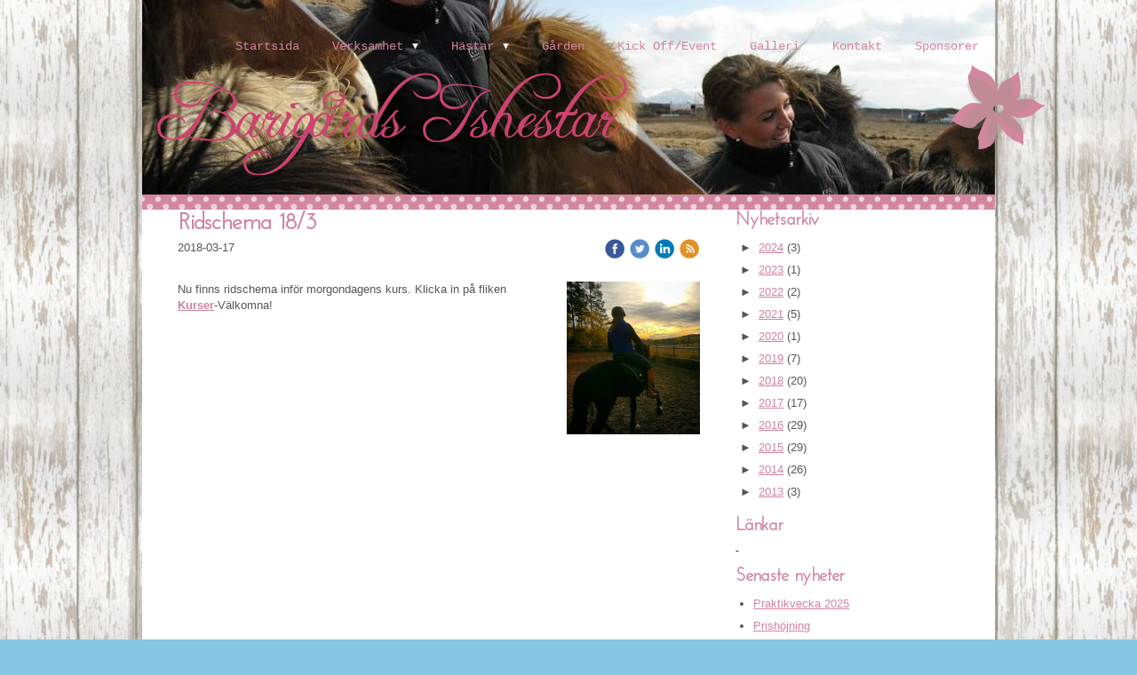

--- FILE ---
content_type: text/css
request_url: http://d16pu24ux8h2ex.cloudfront.net/css/bundles/H24DLiveMode-0/3527bc1a20cf4ef2e4cf4681b7930dad.h24.gz.css
body_size: 98636
content:

/************ public/css/common/reset_common.css ************/
html, body, div, span, applet, object, iframe,
h1, h2, h3, h4, h5, h6, p, blockquote, pre,
a, abbr, acronym, address, big, cite, code,
del, dfn, em, font, img, ins, kbd, q, s, samp,
small, strike, strong, tt, var,
dl, dt, dd, ol, ul, li,
fieldset, form, label, legend, caption {

	margin: 0;
	padding: 0;
	border: 0;
	outline: 0;
	font-weight: inherit;
	font-style: inherit;
	font-size: 100%;
	font-family: inherit;
	vertical-align: baseline;
}

table,tbody, tfoot, thead, tr, th, td {
	margin: 0;
	padding: 0;
	border: 0;
	outline: 0;
	font-weight: inherit;
	font-style: inherit;
	font-size: 100%;
	font-family: inherit;
	/* Vertical align kills TinyMCE vertical alignment
	vertical-align: baseline;*/ 
}

/* remember to define focus styles! */
:focus {
	outline: 0;
}
body {
	line-height: 1;
	color: black;
	background: white;
}
ol, ul {
	list-style: none;
}
/* tables still need 'cellspacing="0"' in the markup */
table {
	border-collapse: separate;
	border-spacing: 0;
}
caption, th, td {
	text-align: left;
	font-weight: normal;
}
blockquote:before, blockquote:after,
q:before, q:after {
	content: "";
}
blockquote, q {
	quotes: "" "";
}

address {
font-style: normal;
}

/************ public/css/common/design_common.PPGUI.css ************/
/* Content common for Legacy and H24Design systems */

/* _________________________________________________________________ PRODUCT PRICE BLOCK  ______________________ */

.h24_price_block_contents, .h24_price_block_contents .h24_price_li, .h24_price_block_contents .h24_price_li select {
	max-width: 100%;
}




/* ____________________________________________________ Image Block */

.h24_image_block_align_center,
.h24_image_block_align_center .h24_caption {
	margin: 0 auto !important;
	text-align: center;
}
.h24_image_block_align_left,
.h24_image_block_align_left .h24_caption{
	margin-right: auto !important;
	text-align: left;
}
.h24_image_block_align_right,
.h24_image_block_align_right .h24_caption{
	margin-left: auto !important;
	text-align: right;
}

.presentation_image_block_image {
	display: block;
	width: auto;
	max-width: 100%;
	height: auto;
	position: relative;
}
.h24_image_custom_height .presentation_image_block_image {
	bottom: 0;
	_height: 100%;
	left: 0;
	position: absolute;
	top: 0;
	_width: 100%;
	width: 100%;
}

.h24_image_block_align {
	display: block;
	overflow: hidden;
	position: relative;
	z-index: 1;
}

.h24_image_block_ratio {
	display: block;
	padding-bottom: 100%;
	width: 100%;
}

.h24_image_block_radius_full {
	-webkit-border-radius: 50%;
	-moz-border-radius: 50%;
	border-radius: 50%;
}

.h24_image_block_crop_horizontally .presentation_image_block_image {
	height: 100%;
	max-height: 100%;
	width: auto;
	max-width: none;
}

.h24_image_block_radius_medium {
	-webkit-border-radius: 6px;
	-moz-border-radius: 6px;
	border-radius: 6px;
}

.h24_image_block_border_medium {
	border-width: 4px;
	border-style: solid;
}

.h24_image_block_border_large {
	border-width: 10px;
	border-style: solid;
}

.h24_image_block_shadow {
	-moz-box-shadow: 0 1px 3px rgba(0,0,0,.4);
	-webkit-box-shadow: 0 1px 3px rgba(0,0,0,.4);
	box-shadow: 0 1px 3px rgba(0,0,0,.4);
}



/* ____________________________________________________ Flexbutton CSS3*/

.h24_flexbutton {
color: #FFFFFF;
text-decoration: none;
font-weight: bold;
}

.h24_flexbutton,
.h24_flexbutton:visited,
.h24_flexbutton:link,
.h24_flexbutton:active {
font-family: "Arial", "Helvetica", sans-serif;
background: #f8f8f8 url('//edit.hemsida24.se/public/css/common/images/overlay_button.png') repeat-x;
display: inline-block;
padding: 8px 15px 8px;
overflow:visible;
text-decoration: none;
-moz-border-radius: 5px;
-webkit-border-radius: 5px;
border-radius: 5px;
-moz-box-shadow: 0 1px 2px rgba(0,0,0,0.3);
-webkit-box-shadow: 0 1px 2px rgba(0,0,0,0.3);
box-shadow: 0 1px 2px rgba(0,0,0,0.3);
border: none !important;
position: relative;
cursor: pointer;
font-size: 85%;
}

.h24_flexbutton:hover, .h24_flexbutton:focus
{
background-color: #fff;
}

.h24_flexbutton_small.h24_flexbutton,
.h24_flexbutton_small.h24_flexbutton:visited,
.h24_flexbutton_small.h24_flexbutton:link,
.h24_flexbutton_small.h24_flexbutton:active
{
font-size: 10px !important;
line-height: 13px;
padding: 4px 12px 5px;
}
.h24_flexbutton_medium.h24_flexbutton,
.h24_flexbutton_medium.h24_flexbutton:visited,
.h24_flexbutton_medium.h24_flexbutton:link,
.h24_flexbutton_medium.h24_flexbutton:visited
{
font-size: 12px;
line-height: 12px;
}
.h24_flexbutton_large.h24_flexbutton,
.h24_flexbutton_large.h24_flexbutton:visited,
.h24_flexbutton_large.h24_flexbutton:link,
.h24_flexbutton_large.h24_flexbutton:active
{
font-size: 14px;
padding: 9px 14px 9px;
}
.h24_flexbutton.h24_flexbutton_xlarge,
.h24_flexbutton.h24_flexbutton_xlarge:visited
{
font-size: 16px;
line-height: 14px;
padding: 12px 20px 12px;
}
.h24_flexbutton_orange.h24_flexbutton, .h24_flexbutton_orange.h24_flexbutton:visited
{
background-color: #ff5c00;
color: white;
}
.h24_flexbutton_orange.h24_flexbutton:hover, .h24_flexbutton_orange.h24_flexbutton:focus
{
background-color: #ff9000;
}
.h24_flexbutton_red.h24_flexbutton, .h24_flexbutton_red.h24_flexbutton:visited
{
background-color: #d33;
color: white;
}
.h24_flexbutton_red.h24_flexbutton:hover, .h24_flexbutton_red.h24_flexbutton:focus
{
background-color: #f33;
color: white;
}
.h24_flexbutton_green.h24_flexbutton, .h24_flexbutton_green.h24_flexbutton:visited
{
background-color: #59BD31;
color: white;
}
.h24_flexbutton_green.h24_flexbutton:hover, .h24_flexbutton_green.h24_flexbutton:focus
{
background-color: #6dd145;
color: white;
}
.h24_flexbutton_gray.h24_flexbutton, .h24_flexbutton_gray.h24_flexbutton:visited
{
background-color:#f5f5f5;
    color: #555555 !important;
}
.h24_flexbutton_gray.h24_flexbutton:hover, .h24_flexbutton_gray.h24_flexbutton:focus
{
background-color:#fff;
    color: #555555 !important;
}

.h24_flexbutton_blue.h24_flexbutton, .h24_flexbutton_blue.h24_flexbutton:visited
{
background-color:#3DADE8;
}
.h24_flexbutton_blue.h24_flexbutton:hover, .h24_flexbutton_blue.h24_flexbutton:focus
{
background-color:#5EB5E4;
}

.h24_flexbutton_mini.h24_flexbutton
{
	padding: 3px;
}
.h24_flexbutton_mini span { 
	display: inline-block;
	font-weight: bold;
	text-align: center;
	width: 16px;
	height: 16px;
	line-height: 16px;
	font-size: 14px;
	text-indent: -999em;
}

/* ____________________________________________________ Button CSS3 used as Save & Close*/
.h24_button,
.h24_button:visited,
.h24_button:link,
.h24_button:active,
.h24_button_primary,
.h24_button_primary:visited,
.h24_button_primary:link,
.h24_button_primary:active,
.h24_button_action,
.h24_button_action:visited,
.h24_button_action:link,
.h24_button_action:active {
	text-decoration: none !important;
	font-weight: bold;
	font-family: "Arial", "Helvetica", sans-serif;
	display: inline-block;
	overflow:visible;
	-moz-border-radius: 5px;
	-webkit-border-radius: 5px;
	border-radius: 5px;
	/*-moz-box-shadow: 0 2px 2px rgba(0, 0, 0, 0.6);*/
	/*-webkit-box-shadow: 0 2px 2px rgba(0, 0, 0, 0.6);*/
	/*box-shadow: 0 2px 2px rgba(0, 0, 0, 0.6);*/
	position: relative;
	cursor: pointer;
	font-size: 16px;
	padding: 9px 14px;
	line-height: 18px;
}

.h24_button.h24_button_icon,
.h24_button_primary.h24_button_icon,
.h24_button_action.h24_button_icon {
	padding-left: 30px;
}

.h24_button.h24_button_icon_right,
.h24_button_primary.h24_button_icon_right,
.h24_button_action.h24_button_icon_right {
	padding-right: 30px;
}

.h24_button > img,
.h24_button_primary > img,
.h24_button_action > img {
	border: 0 none;
    position: absolute;
    top: 9px;
}

.h24_button.h24_button_icon > img,
.h24_button_primary.h24_button_icon > img,
.h24_button_action.h24_button_icon > img {
    left: 8px;
}

.h24_button.h24_button_icon_right > img,
.h24_button_primary.h24_button_icon_right > img,
.h24_button_action.h24_button_icon_right > img {
    right: 8px;
}

.h24_button,
.h24_button:visited,
.h24_button:link,
.h24_button:active,
.h24_button.h24_button_disabled:hover,
.h24_button.h24_button_disabled:focus {
	color: #222222 !important;
	/*border: 1px solid #BBBBBB;*/
	/*background: #F5F5F5 url('//edit.hemsida24.se/public/css/common/images/overlay_button.png') repeat-x;*/
	background: #F5F5F5;
}

.h24_button:hover,
.h24_button:focus {
	background-color: #FFF;
}

.h24_button_disabled {
	opacity: 0.5;
	cursor: not-allowed !important;
}
.h24_button_disabled:hover {
	cursor: not-allowed !important;
}

.h24_button_primary,
.h24_button_primary:visited,
.h24_button_primary:link,
.h24_button_primary:active,
.h24_button_primary.h24_button_disabled:hover,
.h24_button_primary.h24_button_disabled:focus {
	color: #FFFFFF !important;
	/*border: 1px solid #6FA45A;*/
	/*background: #4ABA20 url('//edit.hemsida24.se/public/css/common/images/overlay_button.png') repeat-x;*/
	background: #4c9f14;
	/*text-shadow: 0 1px 2px #666;*/
	box-shadow: 0 1px 0 #2e6d03;
}

.h24_button_primary:hover,
.h24_button_primary:focus {
	background-color: #57b11a;
}

.h24_button_action,
.h24_button_action:visited,
.h24_button_action:link,
.h24_button_action:active,
.h24_button_action.h24_button_disabled:hover,
.h24_button_action.h24_button_disabled:focus {
	color: #FFFFFF !important;
	/*border: 1px solid #0074af;*/
	/*background: #0083be url('//edit.hemsida24.se/public/css/common/images/overlay_button.png') repeat-x;*/
	background: #0083be;
	/*text-shadow: 0 1px 2px #666;*/
}

.h24_button_action:hover,
.h24_button_action:focus {
	background-color: #1e99df;
}

.h24_button_secondary,
.h24_button_secondary:visited,
.h24_button_secondary:link,
.h24_button_secondary:active {
	color: #1A6791 !important;
	font-weight: normal;
	margin-right: 15px;
}

.h24_button_secondary:hover {
	color: #2082b7 !important;
}
.h24_button_secondary.h24_button_disabled:hover {
	color: #1A6791 !important;
	text-decoration: none !important;
}

.h24_buttons_dialog {
	line-height: 36px;
	padding-right: 20px;
	padding-left: 20px;
    padding-top: 15px;
	text-align: right !important;
}

.h24_buttons_dialog .h24_button {
	margin-right: 5px;
}

.h24_buttons_dialog a.h24_revert_button {
	display: none;
}

.h24_modified_settings .h24_buttons_dialog a.h24_revert_button {
	display: inline-block;
}

.h24_buttons_right {
	text-align: right !important;
}

.h24_button_position_left {
	float: left;
}

/* ______________________Dialog-specific modifications of buttons */
.h24_SEOGuide_dialog-container .h24_buttons_dialog {
	padding: 0;
}

.h24_dm_mfp_content  .h24_button_secondary {
	margin-left: 15px;
}

.h24_canvas_picker_bottom_buttons.h24_buttons_dialog {
	padding-top: 0;
}

#h24_store_start_guide_settings .h24_buttons_dialog {
	padding-right: 0;
}

.h24_presentation_image_block_settings .h24_buttons_dialog, .h24_standard_text_image_block_settings .h24_buttons_dialog {
	padding-right: 0;
}

/* ____________________________________________________ Button CSS3 used as Save & Close*/
.h24_button,
.h24_button:visited,
.h24_button:link,
.h24_button:active,
.h24_button_primary,
.h24_button_primary:visited,
.h24_button_primary:link,
.h24_button_primary:active {
	text-decoration: none !important;
	font-weight: bold;
	font-family: "Arial", "Helvetica", sans-serif;
	display: inline-block;
	overflow:visible;
	-moz-border-radius: 5px;
	-webkit-border-radius: 5px;
	border-radius: 5px;
	/*-moz-box-shadow: 0 2px 2px rgba(0, 0, 0, 0.6);*/
	/*-webkit-box-shadow: 0 2px 2px rgba(0, 0, 0, 0.6);*/
	/*box-shadow: 0 2px 2px rgba(0, 0, 0, 0.6);*/
	position: relative;
	cursor: pointer;
	font-size: 16px;
	padding: 8px 14px;
	line-height: 18px;
}

.h24_button.h24_button_icon,
.h24_button_primary.h24_button_icon {
	padding-left: 30px;
}

.h24_button.h24_button_icon_right,
.h24_button_primary.h24_button_icon_right {
	padding-right: 30px;
}

.h24_button > img,
.h24_button_primary > img {
	border: 0 none;
    position: absolute;
    top: 9px;
}

.h24_button.h24_button_icon > img,
.h24_button_primary.h24_button_icon > img {
    left: 8px;
}

.h24_button.h24_button_icon_right > img,
.h24_button_primary.h24_button_icon_right > img {
    right: 8px;
}

.h24_button,
.h24_button:visited,
.h24_button:link,
.h24_button:active {
	color: #222222 !important;
	/*border: 1px solid #BBBBBB;*/
	/*background: #F5F5F5 url('//edit.hemsida24.se/public/css/common/images/overlay_button.png') repeat-x;*/
	background: #f5f5f5;
}

.h24_button:hover,
.h24_button:focus {
	background-color: #FFF;
}

.h24_button_primary,
.h24_button_primary:visited,
.h24_button_primary:link,
.h24_button_primary:active {
	color: #FFFFFF !important;
	/*border: 1px solid #6FA45A;*/
	/*background: #4ABA20 url('//edit.hemsida24.se/public/css/common/images/overlay_button.png') repeat-x;*/
	background: #4c9f14;
	/*text-shadow: 0 1px 2px #666;*/
}

.h24_button_primary:hover,
.h24_button_primary:focus {
	background-color: #57b11a;
}

.h24_button_secondary,
.h24_button_secondary:visited,
.h24_button_secondary:link,
.h24_button_secondary:active {
	color: #1A6791 !important;
	font-weight: normal;
	margin-right: 15px;
}

.h24_button_secondary:hover {
	color: #2082b7 !important;
}

.h24_buttons_dialog {
	line-height: 36px;
	padding-right: 20px;
	padding-left: 20px;
    padding-top: 15px;
	text-align: right !important;
}

.h24_buttons_dialog .h24_button {
	margin-right: 5px;
}

.h24_buttons_dialog a.h24_revert_button {
	display: none;
}

.h24_modified_settings .h24_buttons_dialog a.h24_revert_button {
	display: inline-block;
}

.h24_buttons_right {
	text-align: right !important;
}

.h24_button_position_left {
	float: left;
}

/* ____________________________________________________ Text styles*/

.h24_dialog label.h24_bigLabel {
color:#222222;
font-family:'CartoGothicStdBold',arial;
font-weight:normal;
font-size: 22px;
}

.h24_small_grey {
    color: #777777;
    font-size: 11px;
    line-height: 120%;
	font-weight: normal;
}


/* ___ Simple gallery ____________________________________________________ */

/* Fix for IE6 */
div.simple_gallery_content .h24_sg_imagecontainer {
	float:left;
}

/* Fix to make sure the negative margin does not disable clicking on content below the gallery */
.simple_gallery {
overflow: hidden;
}


/*__________________________________________________ H24CORE DIALOGS */
.h24_dialog_overlay {
	position: absolute;
	left: 0px;
	top: 0px;
	width: 100%;
	height: 10000px;
	text-align: center;
	background-image: url('//edit.hemsida24.se/public/css/common/images/white-overlay-85.png');
}

.h24_transparent_overlay {
	position: absolute;
	left: 0px;
	top: 0px;
	width: 100%;
	height: 10000px;
	text-align: center;
}

.h24_fixed_transparent_overlay {
	position: fixed;
	left: 0;
	top: 0;
	width: 100%;
	height: 100%;
	opacity: 0;
	-ms-filter: "progid:DXImageTransform.Microsoft.Alpha(Opacity=0)";
	filter: alpha(opacity=0);
	-moz-opacity: 0;
	-khtml-opacity: 0;
	opacity: 0;
}

/*__________________________________________ DIVIDER ______ */
.divider_block {
	padding: 0 !important;
}

/*_____________________________________________________________________ LOADING OVERLAY___________________*/

#loading_overlay {
display:none;
position:absolute;
width: 100%;
height: 2000px;
top: 0;
background: transparent url('//edit.hemsida24.se/public/css/common/images/transparent.png') repeat scroll left top;
left: 0;
z-index:99990;
}

input.h24_small_loading_spinner {
	background: #ffffff url('//edit.hemsida24.se/public/css/common/images/small-ajax-loader.gif') no-repeat scroll right center;
}

/*__________________________________________________ RSS-BlOCK */
.h24_block_rss_block .h24_feed_item_title {
	font-weight:bold;
}

.h24_block_rss_block ul.h24_feed {
	margin: 0px;
	padding: 0px;
}
.h24_block_rss_block ul li.h24_feed_item {
	list-style-type: none;
	margin-bottom: 10px;
}

.h24_block_rss_images {
	margin: 10px 0;
}

.h24_block_rss_images img {
	max-height: 50px;
	display: inline;
}

/* _________________________________________________________________ MAILERLITE BLOCK ______________________ */

.h24_mailerlite_newsletter_signup label{
	
}

.h24_mailerlite_orientation_right .h24_mailerlite_newsletter_signup label {
	display:inline-block!important;
	min-width:80px;
}
.h24_mailerlite_orientation_right .h24-HpInput {
	display:inline-block!important;
	width:auto;
}
.h24_mailerlite_newsletter_signup input {
}

.h24_mailerlite_btn_submit {
	margin:0;
	margin-top:-10px;	/* move button up a bit */
}

.h24_block_mailerlite_settings input[type="text"],
.h24_block_mailerlite_settings textarea,
.h24_block_mailerlite_settings select {
	width: 100%!important;
}

input.h24_mailerlite_invalid_email {
	background:#E6B3B3;
	color:#FFF;
}

input.h24_mailerlite_invalid_apikey {
	border:1px solid #C00;
	color:#C00;
}

.h24_mailerlite_field_container {
	border:1px dashed #CCC;
	border-bottom:none;
	cursor:move;
}
.h24_mailerlite_field_container > * {
	cursor:move;
}

.h24_block_mailerlite_field_placeholder {
	background:#EEE;
	border:1px solid #EEE;
	border-bottom:none;
}

.h24_block_mailerlite_overlay {
	background:transparent;
	position:absolute;
	height:190px;
	width:170px;
}


/* _________________________________________________________________ ADDTHIS BLOCK ______________________ */

.h24_addthis_block_row th {
	width:100px!important;
}
.h24_addthis_orientation, .h24_addthis_size {
	margin-right:0;
}

.h24_addthis_block_orientation_horisontal {}
.h24_addthis_block_orientation_vertical a{
	clear:both; 
	margin-bottom:6px;
	/* addthis own css is crappy so we need this fix for vertical button list to work */
}

.h24_addthis_block_overlay {
	background:transparent;
	position:absolute;
	height:100%;
	width:100%;
	/*display: none;*/
}

.h24_addthis_block_delete_button img{
	position:relative;
	top:3px;
}

#h24_addthis_block_template_button {
	display:none;
}

/* IE 6,7 max-height fix 
* html div#division { 
   height: expression( this.scrollHeight > 332 ? "333px" : "auto" );
}*/

#h24_addthis_block_buttons {
	margin-top:0;
	margin-left:0;
	margin:0!important;
	padding:0!important;
	overflow:auto;
	max-height:220px;
}

#h24_addthis_block_buttons li{
	list-style-type: none;	/* hide numbers of buttons */
	width:100%;
}

.addthis_16x16_style {
	padding-bottom:20px;
}

.addthis_32x32_style {
	padding-bottom:10px;
}

.h24_addthis_block_orientation_horisontal.addthis_32x32_style .h24_addthis_button {
	height:32px;
	margin-bottom:5px;
}


/* debugging
.addthis_toolbox { background:yellow;}
.addthis_toolbox .h24_addthis_button {background:red;}*/



/*__________________________________________________ CustomerSurvey */
div#h24_customer_survey center > h2,
div#h24_customer_survey center > p {
	text-align: center !important;
}
div#h24_customer_survey_dialogue > div.h24_survey_buttons {
	width: 240px;
	margin: 30px auto;
}

div#h24_customer_survey_dialogue > div.h24_survey_buttons > a > strong {
	width: 220px;
	text-transform: none;
}
#h24_customer_survey_dialogue a {
	clear: both;
	margin-top: 15px;
}

div#h24_customer_survey h2 {
    border: 0 !important;
	padding: 0 !important;
	margin: 0 !important;
}
div#h24_customer_survey form {
	width: 500px;
}

div#h24_customer_survey label {
	font-weight: normal;
}

div#h24_customer_survey p > label {
	font-weight: bold;
}

div#h24_customer_survey div.h24_survey_radio_scale {
	display: inline-block;
	border-bottom: 1px solid #ccc;
	border-top: 1px solid #ccc;
	padding: 5px 0;
	margin: 10px 0;
}

div#h24_customer_survey p.h24_survey_question{
	font-weight: bold;
}

div#h24_customer_survey p.h24_question_explanation{
	color: #666666;
}
div#h24_customer_survey ol > li {
	margin-bottom: 20px;
}

div#h24_customer_survey div.h24_survey_radio_scale ul {
	margin: 0;
	display: inline;
	padding: 0 15px;
}
div#h24_customer_survey ol {
	padding: 0 20px;
}
div#h24_customer_survey ol > li.h24_hide_list_style {
	list-style-type: none;
	list-style-image: none;
	margin-left: -20px;
}
div#h24_customer_survey div.h24_survey_radio_scale ul > li {
	display: inline;
}

div#h24_customer_survey ul.h24_survey_radio_options {
	margin: 0;
}

div#h24_customer_survey ul.h24_survey_radio_options > li {
	list-style-type: none;
	list-style-image: none;
}

div#h24_customer_survey div.h24_submit_cancel_buttons {
	float: right;
}
div#h24_customer_survey div.h24_submit_cancel_buttons a {
	margin-left: 10px;
}

div#h24_customer_survey textarea.h24_survey_comment {
	width: 100%;
	height: 80px;
}
div#h24_customer_survey input[type=text] {
	width: 100%;
	margin-top: 10px;
}
div#h24_customer_survey ol > li.h24_toggle_question {
	display: none;
}
div#h24_customer_survey small {
	font-size: 0.8em;
	font-weight: normal;
}
div#h24_customer_survey .h24_mandatory_warning {
	margin: -10px 0 0 470px;
}

/* ___________________________________________ Disabled button */

a.h24_disabled_button {
	filter: alpha(opacity=60)! important;
	-khtml-opacity: 0.6! important;
	-moz-opacity: 0.6! important;
	opacity: 0.6! important;
	cursor: not-allowed !important;
}

a.h24_disabled_button strong, a.h24_disabled_button span, a.h24_disabled_button div{
	cursor: not-allowed !important;
}

a.h24_disabled_link {
	cursor: not-allowed !important;
}

a.h24_disabled_link strong, a.h24_disabled_link span, a.h24_disabled_link div{
	color: #A2A2A2 !important;
	cursor: not-allowed !important;
}

/* ___________________________________________ Video */
.h24_video_dialog_close_x {
	background: url('//edit.hemsida24.se/public/css/common/images/cc_close_button.png') no-repeat scroll left top transparent;
}
.h24_video_dialog_close_x:hover {
	background-position: left -48px;
	cursor: pointer;
}

/* ___________________________________________ Galleria - Classic Theme */
/*
 * Galleria Classic Theme
 * Copyright (c) 2010, Aino
 * Licensed under the MIT license.
 */
 
.h24_galleria_theme_classic .galleria-container {
    position: relative;
    overflow: hidden;
    background: transparent; /* Modified from original theme. Previous #000 */
	z-index: 0;
	
}
.h24_galleria_theme_classic .galleria-container img {
    -moz-user-select: none;
    -webkit-user-select: none;
    -o-user-select: none;
}
.h24_galleria_theme_classic .galleria-stage {
    position: absolute;
    top: 10px;
    bottom: 60px;
    left: 10px;
    right: 10px;
    overflow:hidden;
}
.h24_galleria_theme_classic .galleria-thumbnails-container {
    height: 50px;
    bottom: 0;
    position: absolute;
    left: 10px;
    right: 10px;
    z-index: 2;
}
.h24_galleria_theme_classic .galleria-thumbnails { /* Modified from original theme. Added CSS. */
	margin: 0 auto;
}
.h24_galleria_theme_classic .galleria-carousel .galleria-thumbnails-list {
    margin-left: 30px;
    margin-right: 30px;
}
.h24_galleria_theme_classic .galleria-thumbnails .galleria-image {
    height: 40px;
    width: 60px;
    background: #000;
    margin: 0 5px 0 0;
    border: 1px solid #000;
    float: left;
    cursor: pointer;
}
.h24_galleria_theme_classic .galleria-counter {
    position: absolute;
    bottom: 10px;
    left: 10px;
    text-align: right;
    color: #fff;
    font: normal 11px/1 arial,sans-serif;
    z-index: 1;
}
.h24_galleria_theme_classic .galleria-loader {
    /*background: #000;
    width: 20px;
    height: 20px;
    position: absolute;
    top: 10px;
    right: 10px;
    z-index: 2;
    display: none;
    background: url('//edit.hemsida24.se/public/css/common/images/galleria/classic/classic-loader.gif') no-repeat 2px 2px;*/
	
	position: absolute; 
	left: 0px; 
	top: 0px; 
	width: 100%; 
	height: 100%; 
	background-image: url('//edit.hemsida24.se/public/css/common/images/ajax-loader-large-transparent.gif'); 
	background-repeat: no-repeat; 
	background-attachment: scroll; 
	background-position: center center; 
	z-index: 100;
}
.h24_galleria_theme_classic .galleria-info {
    width: 50%;
    top: 15px;
    left: 15px;
    z-index: 2;
    position: absolute;
}
.h24_galleria_theme_classic .galleria-info-text {
    background-color: #000;
    padding: 12px;
    display: none;
    /* IE7 */ zoom:1;
}
.h24_galleria_theme_classic .galleria-info-title {
    font: bold 12px/1.1 arial,sans-serif;
    margin: 0;
    color: #fff;
	margin-bottom: 7px;
}
.h24_galleria_theme_classic .galleria-info-description {
    font: italic 12px/1.4 georgia,serif;
    margin: 0;
    color: #bbb;
}
.h24_galleria_theme_classic .galleria-info-close {
    width: 9px;
    height: 9px;
    position: absolute;
    top: 5px;
    right: 5px;
    background-position: -753px -11px;
    opacity: .5;
    filter: alpha(opacity=50);
    cursor: pointer;
    display: none;
}
.h24_galleria_theme_classic .notouch .galleria-info-close:hover{
    opacity:1;
    filter: alpha(opacity=100);
}
.h24_galleria_theme_classic .touch .galleria-info-close:active{
    opacity:1;
    filter: alpha(opacity=100);
}
.h24_galleria_theme_classic .galleria-info-link {
    background-position: -669px -5px;
    opacity: .7;
    filter: alpha(opacity=70);
    position: absolute;
    width: 20px;
    height: 20px;
    cursor: pointer;
    background-color: #000;
}
.h24_galleria_theme_classic .notouch .galleria-info-link:hover {
    opacity: 1;
    filter: alpha(opacity=100);
}
.h24_galleria_theme_classic .touch .galleria-info-link:active {
    opacity: 1;
    filter: alpha(opacity=100);
}
.h24_galleria_theme_classic .galleria-image-nav {
    position: absolute;
    top: 50%;
    margin-top: -62px;
    width: 100%;
    height: 62px;
    left: 0;
}
.h24_galleria_theme_classic .galleria-image-nav-left,
.h24_galleria_theme_classic .galleria-image-nav-right {
    opacity: .3;
    filter: alpha(opacity=30);
    cursor: pointer;
    width: 62px;
    height: 124px;
    position: absolute;
    left: 10px;
    z-index: 2;
    background-position: 0 46px;
}
.h24_galleria_theme_classic .galleria-image-nav-right {
    left: auto;
    right: 10px;
    background-position: -254px 46px;
    z-index: 2;
}
.h24_galleria_theme_classic .notouch .galleria-image-nav-left:hover,
.h24_galleria_theme_classic .notouch .galleria-image-nav-right:hover {
    opacity: 1;
    filter: alpha(opacity=100);
}
.h24_galleria_theme_classic .touch .galleria-image-nav-left:active,
.h24_galleria_theme_classic .touch .galleria-image-nav-right:active {
    opacity: 1;
    filter: alpha(opacity=100);
}
.h24_galleria_theme_classic .galleria-thumb-nav-left,
.h24_galleria_theme_classic .galleria-thumb-nav-right {
    cursor: pointer;
    display: none;
    background-position: -495px 5px;
    position: absolute;
    left: 0;
    top: 0;
    height: 40px;
    width: 23px;
    z-index: 3;
    opacity: .8;
    filter: alpha(opacity=80);
}
.h24_galleria_theme_classic .galleria-thumb-nav-right {
    background-position: -578px 5px;
    border-right: none;
    right: 0;
    left: auto;
}
.h24_galleria_theme_classic .galleria-thumbnails-container .disabled {
    opacity: .2;
    filter: alpha(opacity=20);
    cursor: default;
}
.h24_galleria_theme_classic .notouch .galleria-thumb-nav-left:hover,
.h24_galleria_theme_classic .notouch .galleria-thumb-nav-right:hover {
    opacity: 1;
    filter: alpha(opacity=100);
    background-color: #111;
}
.h24_galleria_theme_classic .touch .galleria-thumb-nav-left:active,
.h24_galleria_theme_classic .touch .galleria-thumb-nav-right:active {
    opacity: 1;
    filter: alpha(opacity=100);
    background-color: #111;
}
.h24_galleria_theme_classic .notouch .galleria-thumbnails-container .disabled:hover {
    opacity: .2;
    filter: alpha(opacity=20);
    background-color: transparent;
}

.h24_galleria_theme_classic .galleria-carousel .galleria-thumb-nav-left,
.h24_galleria_theme_classic .galleria-carousel .galleria-thumb-nav-right {
    display: block;
}
.h24_galleria_theme_classic .galleria-thumb-nav-left,
.h24_galleria_theme_classic .galleria-thumb-nav-right,
.h24_galleria_theme_classic .galleria-info-link,
.h24_galleria_theme_classic .galleria-info-close,
.h24_galleria_theme_classic .galleria-image-nav-left,
.h24_galleria_theme_classic .galleria-image-nav-right {
    background-image: url('//edit.hemsida24.se/public/css/common/images/galleria/classic/classic-map.png');
    background-repeat: no-repeat;
}

/* ___________________________________________ Galleria - Azur Theme */
/* 2017-11-22 Custom styles for navigation */

.galleria-theme-azur .galleria-info-title {
	display: none!important;
	visibility: hidden!important;
}

.galleria-theme-azur .galleria-info-description {
	color: #222;
	font-size: 14px;
    font-weight: 700;
    margin: 10px 14px;
    opacity: 1;
    padding-right: 0;
}

.galleria-theme-azur .galleria-info {
	background: rgba(255,255,255,0.4);
}

.h24_galleria_theme_azur .galleria-fullscreen,
.h24_galleria_theme_azur .galleria-play {
    width: 40px;
    height: 40px;
    position: absolute;
    left: 0;
    background-position: 50% 50%;
    background-repeat: no-repeat;
    cursor: pointer;
    border-right: none;
}
.h24_galleria_theme_azur .galleria-play {
    background-image: url('//edit.hemsida24.se/public/css/common/images/galleria/azur/playpause-white.png');
    background-position: 50% 5px;
}
.h24_galleria_theme_azur .galleria-play.pause {
    background-position: 50% -81px;
}
.h24_galleria_theme_azur .galleria-fullscreen {
    left: 42px;
    background-image: url('//edit.hemsida24.se/public/css/common/images/galleria/azur/fscreen.png');
    background-position: 50% 5px;
}
.h24_galleria_theme_azur .galleria-container.fullscreen .galleria-fullscreen {
    background-position: 50% -81px;
}
.h24_galleria_theme_azur .galleria-play.playing { background-position: 10px -91px }
.h24_galleria_theme_azur .galleria-fullscreen.open { background-position: 8px -93px }

.h24_galleria_theme_azur .galleria-container.notouch .galleria-thumblink:hover,
.h24_galleria_theme_azur .galleria-container.touch .galleria-thumblink:active,
.h24_galleria_theme_azur .galleria-thumblink.open,
.h24_galleria_theme_azur .galleria-container.notouch .galleria-fullscreen:hover,
.h24_galleria_theme_azur .galleria-container.touch .galleria-fullscreen:active,
.h24_galleria_theme_azur .galleria-container.notouch .galleria-play:hover,
.h24_galleria_theme_azur .galleria-container.touch .galleria-play:active,
.h24_galleria_theme_azur .galleria-container.notouch .galleria-popout:hover,
.h24_galleria_theme_azur .galleria-container.touch .galleria-popout:active { 
	opacity: .8;
    filter: alpha(opacity=80);
}

.galleria-theme-azur .galleria-thumblink.open, 
.galleria-theme-azur.notouch .galleria-fullscreen:hover, 
.galleria-theme-azur.notouch .galleria-play:hover, 
.galleria-theme-azur.notouch .galleria-popout:hover, 
.galleria-theme-azur.notouch .galleria-thumblink:hover, 
.galleria-theme-azur.touch .galleria-fullscreen:active, 
.galleria-theme-azur.touch .galleria-play:active, 
.galleria-theme-azur.touch .galleria-popout:active, 
.galleria-theme-azur.touch .galleria-thumblink:active {
    background-color: transparent;
}

.h24_galleria_theme_azur .galleria-thumbnails .galleria-image {
	border-color: #CCC;
}

.h24_galleria_theme_azur .galleria-image-nav {
    position: absolute;
    top: 50%;
    margin-top: -18px;
    width: 100%;
    height: 36px;
    left: 0;
}

.h24_galleria_theme_azur .galleria-image-nav-left,
.h24_galleria_theme_azur .galleria-image-nav-right {
    cursor: pointer;
    width: 40px;
    height: 40px;
    position: absolute;
    left: 20px;
    z-index: 2;
    background: url('//edit.hemsida24.se/public/css/common/images/galleria/azur/left.png') 50% 50% no-repeat;
    opacity: 0;
}
.h24_galleria_theme_azur .galleria-image-nav-right {
    left: auto;
    right: 20px;
    background-image: url('//edit.hemsida24.se/public/css/common/images/galleria/azur/right.png');
    z-index: 2;
}
.h24_galleria_theme_azur .galleria-container.notouch .galleria-image-nav-left:hover,
.h24_galleria_theme_azur .galleria-container.touch .galleria-image-nav-left:active { opacity: 1!important }
.h24_galleria_theme_azur .galleria-container.notouch .galleria-image-nav-right:hover,
.h24_galleria_theme_azur .galleria-container.touch .galleria-image-nav-right:active { opacity: 1!important }

.h24_galleria_theme_azur .galleria-thumb-nav-left,
.h24_galleria_theme_azur .galleria-thumb-nav-right {
    cursor: pointer;
    display: none;
    background: url('//edit.hemsida24.se/public/css/common/images/galleria/azur/thumbleft-white.png') 50% 50%;
    position: absolute;
    left: 3px;
    top: 0px;
    *top: 1px;
    *left: 1px;
    height: 32px;
    width: 23px;
    z-index: 3;
}
.h24_galleria_theme_azur .galleria-thumb-nav-right {
    border-right: none;
    right: 3px;
    *right: 1px;
    left: auto;
    background: url('//edit.hemsida24.se/public/css/common/images/galleria/azur/thumbright-white.png') 50% 50%;
}
.h24_galleria_theme_azur .notouch .galleria-thumb-nav-left:hover,
.h24_galleria_theme_azur .notouch .galleria-thumb-nav-right:hover {
    opacity: 0.8;
    filter: alpha(opacity=80);
}
.h24_galleria_theme_azur .touch .galleria-thumb-nav-left:active,
.h24_galleria_theme_azur .touch .galleria-thumb-nav-right:active {
    opacity: 1;
    filter: alpha(opacity=100);
    background-color: #111;
}

.Galleria__fullscreen .block_container:not(.h24_galleria_block):not(.blog_block),
.Galleria__fullscreen .galleria-container:not(.fullscreen),
.Galleria__fullscreen #header,
.Galleria__fullscreen #footer,
.Galleria__fullscreen .h24-PageBackground-video {
	display: none;
}

/* ___________________________________________ jsTree - H24 Theme */
/*
 * jsTree default-h24 theme 1.0
 * Supported features: dots/no-dots, icons/no-icons, focused, loading
 * Supported plugins: ui (hovered, clicked), checkbox, contextmenu, search
 */

.jstree-default-h24 li, 
.jstree-default-h24 ins { background-image:url('//edit.hemsida24.se/public/css/common/images/jstree/themes/default-h24/d.png'); background-repeat:no-repeat; background-color:transparent; font-weight: normal; color: #000}
.jstree-default-h24 li { background-position:-90px 0; background-repeat:repeat-y; }
.jstree-default-h24 li.jstree-last { background:transparent; }
.jstree-default-h24 .jstree-open > ins { background-position:-72px 0; }
.jstree-default-h24 .jstree-closed > ins { background-position:-54px 0; }
.jstree-default-h24 .jstree-leaf > ins { background-position:-36px 0; }

.jstree-default-h24 .jstree-hovered { background:#e7f4f9; border:1px solid #d8f0fa; padding:0 1px 0 1px; }
.jstree-default-h24 .jstree-clicked { background:#beebff; border:1px solid #99defd; padding:0 1px 0 1px; }
.jstree-default-h24 a .jstree-icon { background-position:-56px -19px; }
.jstree-default-h24 a.jstree-loading .jstree-icon { background:url('//edit.hemsida24.se/public/css/common/images/jstree/themes/default-h24/throbber.gif') center center no-repeat !important; }

.jstree-default-h24.jstree-focused { background:#FFF; }

.jstree-default-h24 .jstree-no-dots li, 
.jstree-default-h24 .jstree-no-dots .jstree-leaf > ins { background:transparent; }
.jstree-default-h24 .jstree-no-dots .jstree-open > ins { background-position:-18px 0; }
.jstree-default-h24 .jstree-no-dots .jstree-closed > ins { background-position:0 0; }

.jstree-default-h24 .jstree-no-icons a .jstree-icon { display:none; }

.jstree-default-h24 .jstree-search { font-style:italic; }

.jstree-default-h24 .jstree-no-icons .jstree-checkbox { display:inline-block; }
.jstree-default-h24 .jstree-no-checkboxes .jstree-checkbox { display:none !important; }
.jstree-default-h24 .jstree-checked > a > .jstree-checkbox { background-position:-38px -19px; }
.jstree-default-h24 .jstree-unchecked > a > .jstree-checkbox { background-position:-2px -19px; }
.jstree-default-h24 .jstree-undetermined > a > .jstree-checkbox { background-position:-20px -19px; }
.jstree-default-h24 .jstree-checked > a > .jstree-checkbox:hover { background-position:-38px -37px; }
.jstree-default-h24 .jstree-unchecked > a > .jstree-checkbox:hover { background-position:-2px -37px; }
.jstree-default-h24 .jstree-undetermined > a > .jstree-checkbox:hover { background-position:-20px -37px; }

#vakata-dragged.jstree-default-h24 ins { background:transparent !important; }
#vakata-dragged.jstree-default-h24 .jstree-ok { background:url('//edit.hemsida24.se/public/css/common/images/jstree/themes/default-h24/d.png') -2px -53px no-repeat !important; }
#vakata-dragged.jstree-default-h24 .jstree-invalid { background:url('//edit.hemsida24.se/public/css/common/images/jstree/themes/default-h24/d.png') -18px -53px no-repeat !important; }
#jstree-marker.jstree-default-h24 { background:url('//edit.hemsida24.se/public/css/common/images/jstree/themes/default-h24/d.png') -41px -57px no-repeat !important; text-indent:-100px; }

.jstree-default-h24 a.jstree-search { color:aqua; }
.jstree-default-h24 .jstree-locked a { color:silver; cursor:default-h24; }

#vakata-contextmenu.jstree-default-h24-context, 
#vakata-contextmenu.jstree-default-h24-context li ul { background:#666; border:1px solid #979797; -moz-box-shadow: 1px 1px 2px #999; -webkit-box-shadow: 1px 1px 2px #999; box-shadow: 1px 1px 2px #999; }
#vakata-contextmenu.jstree-default-h24-context li { }
#vakata-contextmenu.jstree-default-h24-context a { color:white; padding: 0;}
#vakata-contextmenu.jstree-default-h24-context a:hover, 
#vakata-contextmenu.jstree-default-h24-context .vakata-hover > a { background:#999; color:white; }
#vakata-contextmenu.jstree-default-h24-context li.jstree-contextmenu-disabled a, 
#vakata-contextmenu.jstree-default-h24-context li.jstree-contextmenu-disabled a:hover { color:#CCC; background:transparent; border:0; padding:1px 4px; }
#vakata-contextmenu.jstree-default-h24-context li.vakata-separator { background:#999; margin:0; }
#vakata-contextmenu.jstree-default-h24-context li ul { margin-left:-4px; }

.jstree-default-h24 ul > li.jstree-closed > ins, .jstree-default-h24 ul > li.jstree-open > ins {
	cursor: pointer;
}

/* IE6 BEGIN */
.jstree-default-h24 li, 
.jstree-default-h24 ins,
#vakata-dragged.jstree-default-h24 .jstree-invalid, 
#vakata-dragged.jstree-default-h24 .jstree-ok, 
#jstree-marker.jstree-default-h24 { _background-image:url('//edit.hemsida24.se/public/css/common/images/jstree/themes/default-h24/d.gif'); }
.jstree-default-h24 .jstree-open ins { _background-position:-72px 0; }
.jstree-default-h24 .jstree-closed ins { _background-position:-54px 0; }
.jstree-default-h24 .jstree-leaf ins { _background-position:-36px 0; }
.jstree-default-h24 a ins.jstree-icon { _background-position:-56px -19px; }
#vakata-contextmenu.jstree-default-h24-context ins { _display:none; }
#vakata-contextmenu.jstree-default-h24-context li { _zoom:1; }
.jstree-default-h24 .jstree-undetermined a .jstree-checkbox { _background-position:-20px -19px; }
.jstree-default-h24 .jstree-checked a .jstree-checkbox { _background-position:-38px -19px; }
.jstree-default-h24 .jstree-unchecked a .jstree-checkbox { _background-position:-2px -19px; }

/*__________________________ H24 Faq Block */
html .h24_faq_block {
	background: url([data-uri]);
	background: -moz-linear-gradient(top,  rgba(0,0,0,0) 0%, rgba(0,0,0,0.03) 100%);
	background: -webkit-gradient(linear, left top, left bottom, color-stop(0%,rgba(0,0,0,0)), color-stop(100%,rgba(0,0,0,0.03)));
	background: -webkit-linear-gradient(top,  rgba(0,0,0,0) 0%,rgba(0,0,0,0.03) 100%);
	background: -o-linear-gradient(top,  rgba(0,0,0,0) 0%,rgba(0,0,0,0.03) 100%);
	background: -ms-linear-gradient(top,  rgba(0,0,0,0) 0%,rgba(0,0,0,0.03) 100%);
	background: linear-gradient(to bottom,  rgba(0,0,0,0) 0%,rgba(0,0,0,0.03) 100%);
	filter: progid:DXImageTransform.Microsoft.gradient( startColorstr='#00000000', endColorstr='#08000000',GradientType=0 );
	background-position: center bottom;
	background-repeat: repeat-x;
	background-size: auto 250px;
	padding: 40px 0;
	border-bottom: 1px solid #E9E9E9;
	margin: 0 -45px 40px;
	overflow: hidden;
}
.h24_faq_block > div {
	margin: 0 auto;
	width: 520px;
	font-size: 14px;
	line-height: 21px;
}
.h24_faq_filter_container {
	text-align: center;
	margin: 30px 0 15px;
}
.h24_faq_block form input[type="text"] {
	width: 420px;
	margin-right: 5px;
}
.h24_faq_result dl {
	position: relative;
	margin-left: 30px;
}
.h24_faq_result dt:before {
	-moz-box-sizing: border-box;
	-webkit-box-sizing: border-box;
	box-sizing: border-box;
	background-color: #989898;
	border-radius: 8px 8px 8px 8px;
	box-shadow: 1px 1px 1px 1px #777777 inset;
	color: white;
	content: "?";
	display: block;
	font-size: 11px;
	font-weight: bold;
	height: 14px;
	left: -23px;
	line-height: 14px;
	margin-top: 5px;
	padding-left: 1px;
	position: absolute;
	text-align: center;
	text-shadow: 1px 1px 1px #777777;
	width: 14px;
}
.h24_faq_result dt {
	margin: 6px 0 0;
	padding: 0;
}
.h24_faq_result dt > a,
.h24_faq_result .h24_faq_category_list > li > a {
	font-weight: 600;
}
.h24_faq_result .h24_faq_category_list > li > a {
	color: #525252;
}
.h24_faq_result .h24_faq_category_list > li > a:after {
	border-color: transparent transparent transparent #CCCCCC;
	border-style: solid;
	border-width: 5px;
	content: "";
	display: inline-block;
	height: 0;
	margin-left: 10px;
	width: 0;
	position: relative;
}
.h24_faq_result .h24_faq_category_list > li.active > a:after {
	border-color: #525252 transparent transparent transparent;
	top: 3px;
}
.h24_faq_result dd {
	display: none;
	border-width: 0 1px 2px;
	border-style: solid;
	border-color: #a7a7a7 #E9E9E9;
	margin-top: 5px;
	margin-bottom: 15px;
}
.h24_faq_result dd > div {
	padding: 15px;
	border-top: 1px solid #E9E9E9;
}
.h24_faq_result dd p {
	text-align: center;
}
.h24_faq_result dd .response {
	display: none;
}
.h24_faq_result dd .feedback a {
	margin-left: 10px;
	font-weight: 600;
	color: white;
	padding: 2px 8px;
	border-radius: 4px;
	background-color: #777;
}
.h24_faq_result dd .feedback a:hover {
	text-decoration: none;
	background-color: #525252;
	box-shadow: 0 0 5px 0 black inset;
}
.h24_faq_block .h24_faq_result .h24_faq_category_list {
	margin: 0;
	padding: 0;
}
.h24_faq_block .h24_faq_result .h24_faq_category_list .h24_faq_category_list {
	margin: 7px 0 10px 20px;
	display: none;
	border-left: 2px solid #E9E9E9;
	padding-left: 15px;
}
.h24_faq_block .h24_faq_result .h24_faq_category_list > li {
	list-style: none;
	line-height: 21px;
}
div .h24_faq_result_no_result p {
	margin: 10px 0;
}

/*__________________________ H24 Help Block */
div a.h24_help_parent_link {
	font-size: 13px;
	display: block;
	color: #3f3f3f;
}

.h24_help_category {
	line-height: 26px;
	position: relative;
}

.h24_help_category .h24_help_category_links {
	display: none;
	margin-bottom: 10px;
	padding-top: 5px;
}
div ul.h24_help_list {
	padding-top: 0;
	margin-left: 23px;
	margin-top: -10px;
}

.h24_help_category.h24_help_category_expanded .h24_help_category_links {
	display: block;
}

.h24_help_category.h24_help_category_expanded .h24_help_parent_link {
	text-decoration: underline;
}
.h24_help_category.h24_help_category_expanded span {
	display: none;
}

/*__________________________ H24 FB Like Button Block */
.h24_fblbb_noclick {
	position: absolute;
	top: 0;
	left: 0;
	zIndex: 100;
	background: #ffffff;
	opacity: 0;
	-ms-filter:"progid:DXImageTransform.Microsoft.Alpha(Opacity=0)";
	height: 100%;
}

/*__________________________ Calendar Manager */
#h24_calendar_manager_event_dialog {
	padding: 0 20px;
	width: 738px;
	color: #333 !important;
}

#h24_calendar_manager_event_dialog h2, #h24_calendar_manager_event_dialog.h24_normal_text {
	color: #333 !important;
}

#h24_calendar_manager_event_dialog_preload {
	height: 50px;
}

#h24_calendar_manager_event_dialog .h24_calendar_manager_event_view_image {
}

#h24_calendar_manager_event_dialog .h24_calendar_manager_event_view_map {
	width: 250px;
	height: 200px;
}

#h24_calendar_manager_event_dialog .h24_calendar_manager_event_dialog_left_column {
	float: left;
	width: 450px;
}

#h24_calendar_manager_event_dialog .h24_calendar_manager_event_dialog_right_column {
	float: right;
	width: 250px;
}

#h24_calendar_manager_event_dialog .h24_calendar_manager_event_dialog_addthis {
	position: relative;
}

#h24_calendar_manager_event_dialog .h24_calendar_manager_event_dialog_addthis_overlay {
	background: transparent;
	position: absolute;
	height: 100%;
	width: 100%;
}

/*__________________________ Calendar Block */
.h24_block_calendar_event_date_left {
	float: left;
	text-transform: uppercase;
	text-align: center;
}

.h24_block_calendar_event_content {
}

.h24_block_calendar_event_content_float {
	margin-left: 50px;
}

.h24_block_calendar_event_datepicker_start {
	margin-bottom: 10px;
}

.h24_block_calendar_datepicker_has_event a {
	background: #777 !important;
	color: #FFF !important;
}

.h24_block_calendar_event_datepicker_right {
	float: right;
}

.h24_block_calendar_event_image {
	float: left;
	margin-right: 15px;
	margin-bottom: 15px;
}

.h24_block_calendar_events > .h24_small_heading {
	text-transform: capitalize;
}

/*_____________________________ Auto Complete */
.ui-autocomplete {
	font-family: Helvetica,Arial,sans-serif;
	font-size: 12px;
}

/*_____________________________ Map Block */
.map_block .h24_map_infowindow {
	color: #000;
}

/* Spinner using CSS3 positioning */
.h24_small_centered_spinner:before {
	/*background-image: url('//edit.hemsida24.se/public/css/common/../common/images/ajax-loader-large-transparent.gif');*/
	left: calc(50% - 30px);
	top: calc(50% - 42px);
	width: 32px;
	height: 32px;
	font-family: 'h24-icon';
	content: '섛';
	font-weight: normal;
	-webkit-font-smoothing: antialiased;
	font-size: 60px;
	position: absolute;
	text-shadow: rgba(255,255,255,0.2) 0 1px, rgba(0,0,0,0.4) -1px -1px;
	line-height: 1em;
	color: #fff;
	animation-name: spin;
	animation-duration: 1000ms;
	animation-iteration-count: infinite;
	animation-timing-function: linear;
}

@keyframes spin {
	from {
		transform:rotate(0deg);
		transform-origin: 100% 100%;
    }
    to {
		transform:rotate(360deg);
		transform-origin: 100% 100%;
	}
}

/*_____________________________ Mobile */
.h24_mobile_show {
	display: none !important;
}

/************ public/css/common/design_common_h24d.PPGUI.css ************/
/* New H24 design system */
body {
	-webkit-font-smoothing: antialiased;
	-moz-osx-font-smoothing: grayscale;
}

/* 
	Mobile devices that displays the desktop-version can have problems with automatic font-size adjustment.
	Only targets small mobile devices!

	"Because text that has been scaled down to fit a small screen is very small, many mobile browsers apply a text 
	inflation algorithm to make the text larger and more readable. When an element containing text uses 100% 
	of the screen's width, its text size is increased until it reached a readable size, but without modifying the layout."
	(https://developer.mozilla.org/en-US/docs/Web/CSS/text-size-adjust)
*/
@media only screen and (max-device-width: 767px) {
	.standard_text_block {
		/* Disables the browser's inflation algorithm. On old WebKit-based desktop browsers (Chrome≤26, Safari≤5), 
		this will instead prevent the user from zooming the webpage in or out. */
		-webkit-text-size-adjust: none;
		-moz-text-size-adjust: none;
		-ms-text-size-adjust: none;
		text-size-adjust: none;
	}
}

.float-right {
  	margin: 5px 0px 10px 20px;  
}
.float-left {
  	margin: 5px 20px 10px 0px;
}

.h24_nowrap {
	white-space: nowrap;
}

/* alignment classes */
.float-left  { float: left; }
.float-right { float: right; }
.align-left  { text-align: left; }
.align-right { text-align: right; }

/*__________________________________________________ Animations */
@-webkit-keyframes rotate-forever { 
  0% { -webkit-transform: rotate(0deg); -moz-transform: rotate(0deg); transform: rotate(0deg); }
  100% { -webkit-transform: rotate(360deg); -moz-transform: rotate(360deg); transform: rotate(360deg); }
}
@-moz-keyframes rotate-forever { 
  0% { -webkit-transform: rotate(0deg); -moz-transform: rotate(0deg); transform: rotate(0deg); }
  100% { -webkit-transform: rotate(360deg); -moz-transform: rotate(360deg); transform: rotate(360deg); }
}
@keyframes rotate-forever { 
  0% { -webkit-transform: rotate(0deg); -moz-transform: rotate(0deg); transform: rotate(0deg); }
  100% { -webkit-transform: rotate(360deg); -moz-transform: rotate(360deg); transform: rotate(360deg); }
}


/*__________________________________________________ do not use */
.clear_generic { /* generic container (i.e. div) for floating buttons */
    width: 100%;
}
.clear_button { /* generic container (i.e. div) for floating buttons */
    overflow: hidden;
    width: 100%;
	height: 40px;
}

.clearfix:before {
    content: " "; /* 1 */
    display: table; /* 2 */
}
.clearfix:after {
  	content: " "; /* 1 */
    display: table; /* 2 */
    clear: both;
}



/*__________________________________________________ CLEAR FIX */

.clearer { clear: both; }
.clear {	display:inline-block; }
.clear:after {
	display:block; 
	visibility:hidden; 
	clear:both; 
	height:0; 
	content: ".";
	font-size: 0;
}


/* For modern browsers */
.cf:before,
.cf:after {
    content:"";
    display:table;
}

.cf:after {
    clear:both;
}

/* For IE 6/7 (trigger hasLayout) */
.cf {
    *zoom:1;
}



img.noborder, a img.noborder {
	background: none;
	border: 0;
	padding: 0;
}
.hidden, a.hidden,.h24_dialog em.hidden
{
	display:none;
}

.visibility_hidden {
	visibility: hidden;
}


/*##########################################################################################################################*/
/*____________________________________________________________________________  DEFAULT CSS  _____________________________________________________________ */
/*##########################################################################################################################*/


/*____________________________________________________________________________  FACE LIFT FLIR  ____________________________________________________________ */


/* Hides the titles until they are replaced with facelift, to avoid jitter */
.h24_homepage_title span {
	visibility: hidden;
}

.h24_homepage_title span.flir-replaced {
	visibility: visible;
}


.blog_post_header_block  span.flir_wrap_text,
.small_heading_block span.flir_wrap_text,
.big_heading_block span.flir_wrap_text{
	overflow:visible;
	line-height: 1.2;
}

.blog_post_header_block  a,
.small_heading_block a,
.big_heading_block a{
	text-decoration: none !important;
}

.blog_post_header_block  span.flir-replaced,
.small_heading_block span.flir-replaced,
.big_heading_block span.flir-replaced{
	line-height: normal;
	overflow:hidden; /* Oversized flir-images will be hidden so that the layout does not crash */
	visibility: visible;
	display: inline !important; /* Fixes problem with IE6 and IE7 and linkable flir headings */
}

a.flir_link {
	text-decoration:none;
	font-weight:normal;
	border: none;
}

a.flir_link:hover {
	text-decoration:none;
	font-weight:normal;
	border: none;
}



/*____________________________________________________________________________  MIN HEIGHT  ____________________________________________________________ */
#collection0 {


/* REMOVED, we use 100% height hack instead
min-height: 300px;
height: auto !important;*/
/* height: 300px;  this in combination with overflow hidden will crash the design in ie6*/
}



/*____________________________________________________________________________  LAYOUT  ____________________________________________________________ */

/* BLOCK CONTAINER */

.block_container {
	padding: 0 0 10px 0;
	margin: 0;
	position: relative;
	word-wrap: break-word; /* To conform to what contenteditable in edit mode makes default by browser  */
}

.h24_page_edit .block_container:before {  /* Create overlay as a fix to help browser capture hover events on blocks with iframes (youtube, facebook etc) - youtube doesn't work in ie though */
	content: '';
	position: absolute;
	top: 0;
	left: 0;
	display: block;
	width: 100%;
	height: 100%;
}
.h24_page_edit .block_container:not(.h24_facebook_like_box_block):hover:before { /* Remove the overloay on hover to enable pointer events on the block */
	display: none;
}

/* .h24_page_edit .block_container:not(.standard_text_block):not(.h24_block_button):not(.h24_block_heading):before { Create overlay as a fix to help browser capture hover events on blocks with iframes (youtube, facebook etc) - youtube doesn't work in ie though
	content: '';
	position: absolute;
	top: 0;
	left: 0;
	display: block;
	width: 100%;
	height: 100%;
	cursor: pointer;
	z-index: 1;
}

.h24_page_edit .h24_bcp_is-active .block_container:not(.h24_facebook_like_box_block):not(.h24_block_add_this):before { Remove the overloay on hover to enable pointer events on the block
	display: none;
} */

.standard_text_block > .div {
	padding-bottom: 10px;
}


/*____________________________________________________________________________  HEADINGS ____________________________________________________________ */

.h24_heading_right {
	text-align: right;
}

.h24_heading_center {
	text-align: center;
}

/*____________________________________________________________________________  TEXT STYLES  ____________________________________________________________ */

.h24_blue_text,
.h24_dialog h1.h24_blue_text {
color: #1a6791;
}

strong {
font-weight: bold;
}

.text_content strong a {
font-weight: bold;
}

em {
font-style: italic;
}

.text_content em a {
font-style: italic;
}

.block_container p, .block_container td, .block_container th, .block_container ul, .block_container li {
	text-align: left;
}

.block_container p {
	margin: 0 0 0px 0;
}


/* No margin since TinyMCE uses p for new lines*/

body#tinymce p,
.text_content p,
.h24_footer_text p { /* Footer also */
margin:0;
}

/* We set a bad line-height as a reminder to that the global line height has not been set*/
.block_container {
line-height: 1.2;
}

.h24_content_container .big_heading_block .h24_heading,
.h24_content_container .small_heading_block .h24_heading {
text-decoration:line-through;
line-height: 10%;
}

.h24_collage_object_text {
    line-height: 120%;
    white-space: nowrap;
}


/*____________________________________________________________________________  LISTS  ____________________________________________________________ */

/* UNORDERED LIST */

.block_container ul {
margin:10px 10px 10px 5px;
padding:0 20px;
}

.block_container ul li {
	padding: 0;
	margin-bottom: 7px;
	list-style-type: disc;
	list-style-position: outside;
}


/* ORDERED LIST */

.block_container ol {
margin:10px 10px 10px 10px;
padding:0 20px;
}

.block_container ol li {
	padding: 0;
	margin-bottom: 7px;
	list-style-position: outside;
	list-style-type: decimal;
}


/*__________________________________________________ Dialog Box */

.h24_dialogBox {
	position: relative;
}

.h24_dialog_content_smallWidth,
.h24_dialog_content_normalWidth,
.h24_dialog_content_largeWidth {
	margin: 0 auto;
}

.h24_dialog_content_smallWidth {
	width: 340px;
}

.h24_dialog_content_normalWidth {
	width: 500px;
}

.h24_dialog_content_largeWidth {
	width: 800px;
}

.h24_dialogBox.h24_flapsToTheLeft,
.h24_dialogBox.h24_flapsToTheRight {
	padding-top:32px;
}

.h24_dialogBox.h24_flapsToTheRight .cc_tr_uiDialogBox {
	background-position: right -110px; /* Will make the top right corner sharp instead of rounded */
}

.h24_dialogBox.h24_flapsToTheLeft .cc_tr_uiDialogBox {
	background-position: right -110px; /* Will make the top right corner sharp instead of rounded */
}

.h24_dialogBox.h24_flapsToTheLeft .cc_tl_uiDialogBox {
	background-position: left -132px; /* Make the top left corner sharp instead of rounded if flaps are present */
}

.h24_dialogBox {
	background: #3b3e41;
	box-shadow: 0 3px 5px #000;
	-webkit-border-radius: 6px;
	-moz-border-radius: 6px;
	border-radius: 6px;
	-webkit-box-shadow: 0 3px 5px rgba(0,0,0,0.2);
	-moz-box-shadow: 0 3px 5px rgba(0,0,0,0.2);
	box-shadow: 0 3px 5px rgba(0,0,0,0.2);
}

.h24_dialogBoxFlaps {
height:36px;
left:0;
position:absolute;
top:0;
width:100%;
z-index:10;
/*background: #222;*/
}

.h24_dialogBoxFlaps_right,
.h24_dialogBoxFlaps_left {
position:absolute;
top:0;
}

.h24_dialogBoxFlaps_right {
right:0;
}

.h24_dialogBoxFlaps_left {
left:0;
}

/* Top Flap */
.h24_dialogTopFlap { 
	padding:0 6px 0 0; /* Width of right sliding door */
	cursor:default;
	float:left;
	font-family: Helvetica,Arial,sans-serif;
	border:0 none;
	text-decoration:none;
	clear:none;
	margin:0 auto;
	text-align:center;
	position: relative;
}

/* Common for sliding doors elements*/
.h24_dialogTopFlap,
.h24_dialogTopFlap strong {
height: 36px; /* Height of element */
line-height: 36px;
display:inline-block;
}

.h24_dialogTopFlap span[data-icon] {
	position: relative;
	top: 2px;
	color: #fff;
	margin-right: 5px;
}

a.h24_dialogTopFlap { 
cursor:pointer;
}

a.h24_dialogTopFlap:hover {
	text-decoration:none !important;
}

.h24_dialogTopFlap strong {
	border:medium none;
	color:#FFF;
	font-size:13px;
	font-weight:bold;
	text-align:center;
	white-space:nowrap;
	line-height: 40px;
}

.h24_flapWithNoIcon strong {
	padding:0 6px 0 12px !important; /* Padding to the left */
}

/* Style 1 - Default*/
a.h24_dialogTopFlap:hover {
	background-position: right -134px;
}

a.h24_dialogTopFlap:hover strong {
	background-position: left -88px;
}

.h24_dialogTopFlap {
background-position: right -40px; /* Position of right element */
}

.h24_dialogTopFlap strong {
background-position:left 0px;
}

/* Flap Icons */

.h24_dialogTopFlap div {
	position: absolute;
	right:7px;
	top:9px;	
	width: 20px; height: 20px;
	background-position: 0 -182px;
}

.h24_dialogTopFlap div.h24_dialogCloseIcon {
	background-position:-24px -182px;
}

.h24_dialogTopFlap div.h24_dialogHelpIcon {
	background-position: -45px -183px;
}

.h24_dialogTopFlap div.h24_dialogMoveIcon {
	background-position: -64px -183px;
}



/*____________________________________________________________________________  TOOLTIP ____________________________________________________________ */

#h24_tooltip { 
    display:none; 
    background:transparent url('//edit.hemsida24.se/public/css/common/images/tooltip/black_arrow.png'); 
    font-size:12px; 
    height:70px; 
    width:160px; 
    padding:25px; 
    color:#fff; 
	z-index: 5000;
    _background-color:#fff;  /*IE6*/
	text-align: left;
}

/* tooltip styling */ 
.h24_tooltip_contents { 
    display:none; 
    background:url('//edit.hemsida24.se/public/css/common/images/tooltip/black_arrow_big.png'); 
    height:163px; 
    padding:40px 30px 10px 30px; 
    width:310px; 
    font-size:11px; 
    color:#fff; 
	z-index: 5000;
} 
 
/* a .label element inside tooltip */ 
.h24_tooltip_contents .label { 
    color:yellow; 
    width:35px; 
} 
 
.h24_tooltip_contents a { 
    color:#789;     
    font-size:12px;     
}


/*____________________________________________________________________________  BUTTON ____________________________________________________________ */

button {
    cursor: pointer;
}



.block_container textarea{
	overflow:auto;
}

/* _________________________________________________________________ BLOG / NEWS POST OVERVIEW ______________________ */

.h24_blog_tags {
	text-align: left;
	margin-top:20px;
}

.h24_blog_tag {
	border-radius: 50px;
	padding: 0 7px;
	background-color: transparent;
	background-color: rgba(0,0,0,.1);
}

.h24_blog_actions{
	text-align: center;
	margin-bottom: 10px;
}

.blog_post_header_block {
	padding: 0 0 25px 0;
}

.h24_blog_sharing {
	float: right;
}
.h24_blog_comments {
	white-space: nowrap;
}
.h24_blog_timestamp, .h24_blog_back, .h24_blog_share_links_panel img {
	vertical-align: middle;
}

.h24_blog_post_header_text {
	position:relative;
	line-height: 24px;
	vertical-align: middle;
}

.h24_blog_back {
	margin-left: 10px;
}

.h24_post_container {
	position: relative;
	/*min-height: 100px;*/
}

.h24_blog_buttons {
bottom:20px;
position:absolute;
right:0;
}

.h24_blog_buttons a {
	z-index:9999;	/* fix: if a slideshow block is inside the blog post, the edit-buttons will appear behind the slideshow */
}

.h24_blog_prevnext {
	margin-top: 5px;
}

/* Minimalist mode */
.h24_blog_minimalist {
	margin-bottom: 5px;
}

.h24_blog_minimalist .h24_blog_buttons {
bottom: auto;
position: static;
right: auto;
display: inline;
}

.h24_blog_minimalist .h24_blog_buttons a {
color: red;
}




/* _________________________________________________________________ BLOG ARCHIVE & LATEST COMMENTS ______________________ */

.latest_comments_block ul li
{
	list-style-type:square;
}

.blog_archive_block ul li
{
	list-style-type: none;
	list-style-image: none;
}



.blog_archive_block ul,
.blog_roll_block ul,
.latest_comments_block ul,
.blog_latest_posts_block ul
{
	margin: 0;
}

.latest_comments_block ul
{
	margin: 0;
	padding: 0;
}

.latest_comments_block ul li
{
	list-style-type: none;
	list-style-image: none;
}

.blog_archive_block ul
{
	padding: 0 0 0 5px;
}

.blogblock_goto
{
	position: relative; 
	top: -10px;
}


/* _________________________________________________________________ TAG CLOUD BLOCK ______________________ */

.tag_cloud_block .h24_tag_links a,
.tag_cloud_block .h24_tag_links a:hover,
.tag_cloud_block .h24_tag_links a:visited
 {
	text-decoration: none;
	font-weight: normal;
}

.tag_cloud_block p.h24_tag_links
 {
	text-align: justify;
}


/* _________________________________________________________________ FILE BLOCK ______________________ */

ul.h24_file_list,
ul.h24_file_list {
	padding: 0;
	margin: 0;
}

ul.h24_file_list a {
	border: none;
}

ul.h24_file_list li {
	list-style-image:none;
	list-style-position:outside;
	list-style-type:none;
	height: auto !important;
	padding: 0;
}

ul.h24_file_list li em {
	font-size:10px;
	font-style:normal;
	line-height: 100%;
	display: inline;
}

ul.h24_file_list li.large {
	background-position:0 0;
	background-repeat:no-repeat;
	min-height:50px;
	height: 50px;	
	padding-left:50px;
}

ul.h24_file_list li.large em {
	display: block;
	margin-top: 3px;
}

ul.h24_file_list li.small {
	background-position:0 0;
	background-repeat:no-repeat;
	min-height:20px;
	height: 20px;	
	padding-left:30px;
}


/* _________________________________________________________________ Contact form ______________________ */
.contact_form_block label {
	margin-bottom: 5px;
}



/* _________________________________________________________________ SIMPLE COMMENT BLOCK AND GUEST BOOK ______________________ */


.h24_comment_block_comments, .comments, .ajax, .simple_comment_block {
	height: 1%;
}

.block_container.simple_comment_block label{
	display: block;
	margin-bottom: 3px;
	line-height:100%;
	font-weight: bold;
}
.simple_comment_block input[type=text]{
	margin-bottom: 5px;
	max-width: 500px;
}
.simple_comment_block textarea {
	height: 70px;
	max-width: 500px;
}

#h24_content_container button.submit {
	margin: 15px 0;
}
.h24_comment_block_comments {
	margin-top: 20px;
}
.h24_comment_block_comments em {
font-style: normal;
font-weight: normal;
font-size: 90%;
display: inline;
margin: 3px 0 3px 0;
line-height:100%;
opacity: 0.7;
}

.h24_comment_block_comments span.h24_comment_name{
font-style: normal;
font-weight: bold;
display: inline;
line-height:100%;
}

.h24_comment_block_comments li,
.h24_comment_block_comments ul  {
	margin: 0 0 10px;
	padding: 0;
	list-style: none !important;
	list-style-image: none !important;
	display: block;
}

div.h24_comment_block_comments > ul > li {
	position: relative;
	padding-top: 10px;
}

div.h24_comment_block_comments > ul > li > div {
	margin: 5px 0;
}

/*.h24_comment_block_comments li div.buttons button {
	position: absolute;
	top: 0;
	right: 0;
}

.h24_comment_block_comments li div.buttons button.neutral {
	right: 170px;
}*/

.h24_comment_block_comments li div.buttons.h24_comment_block_comment_actions {
	position: absolute;
	top: 0;
	right: 0;
}

.h24_comment_block_comments li div.buttons.h24_comment_block_comment_actions button {
	margin-right: 5px;
}

.h24_comment_block_comments li.h24_reply_editor {
	display: none;
}

.h24_comment_block_comments li.h24_reply_editor textarea {
	width: 350px;
}

.h24_comment_block_comments li.h24_reply_editor div.buttons {
	height: 28px;
}

.h24_comment_block_comments li.h24_reply_editor div.buttons button, .h24_comment_block_comments li.h24_reply_editor div.buttons button.neutral {
	position: relative;
	right: 0;
}

.h24_comment_block_comments li.reply {
	margin-left: 30px;
	padding-left: 4px;
	padding-top: 0;
}
.h24_comment_block_comments li.reply > div {
	padding: 5px 5px 5px 10px;
	border-left: 4px solid #cccccc;
}



/* _________________________________________________________________ PRESENTATION IMAGE (SINGLE IMAGE) ______________________ */

.presentation_image_block  span.h24_caption{
display:block;
font-size: 0.8em;
}

/* _________________________________________________________________ TEXT BLOCK IMAGE (SINGLE IMAGE) ______________________ */

.text_block_image_div  span.h24_caption{
display:block;
font-size: 0.8em;
}

/* _________________________________________________________________ PRODUCT PRICE BLOCK  ______________________ */





ul.h24_price_block_contents {
	padding: 0;
	margin: 0;
	list-style: none;
	float: left;
}

ul.h24_price_float_right {
	float: right;
}

ul.h24_price_block_contents li.h24_price_li {
	list-style: none;
	float: left;
}

ul.h24_price_block_contents li.price {
	padding-right: 15px;
}

ul.h24_price_block_contents span.h24_price_text {
	font-size: 150%;
	font-weight: bold;
	line-height: 1.2;
}







ul.h24_price_block_contents li.quantity {
	padding-right: 10px;
}

.product_price_block div.quantity select{
	padding: 0px;
}



.product_price_block div.price span.product_price_text{
	font-weight: normal;
	/*color: #808080;*/
}




/* _________________________________________________________________ VIDEO BLOCK  ______________________ */
.youtube_block .flowplayer_container {
	position: relative;
	cursor: pointer;
	display:block;
	
}

.youtube_block .flowplayer_container div span {
	text-decoration: none;
	color: #eeeeee;
	/*font-weight: bold;*/
}

.youtube_block .flowplayer_container div img {
	border: none;
}

.youtube_block .flowplayer_container img.play_button, .youtube_block .flowplayer_container div.caption {
	position: absolute;
	z-index: 10;
}

.youtube_block .flowplayer_container div.caption {
	min-height: 10px;
	bottom: 0px;
	left: 0px;
	background-image: url('//edit.hemsida24.se/public/css/common/images/transparent_caption_bg.png');
	padding: 4px;
	border: 1px solid #cccccc;
	z-index: 9;
}

.youtube_block .flowplayer_container img.play_button:hover {
	opacity: 0.8;
	-moz-opacity: 0.8;
}



/*____________________________________________________________________________  SMALL SOFT BUTTON  ____________________________________________________________ */
a.h24_soft_button_small, 
.h24_soft_button_small, 
.h24_soft_button_small strong,
.h24_soft_button_small input  {
background: transparent url('//edit.hemsida24.se/public/css/common/images/h24_soft_btn.png') no-repeat;
cursor:pointer;
display:block;
float:left;
font-family: Helvetica,Arial,sans-serif;
padding:0;
border:0 none;
text-decoration:none;
}

a.h24_soft_button_small:hover {
	text-decoration:none !important;
}

.h24_soft_button_small, a.h24_soft_button_small {
border:0;
clear:none;
outline-color:-moz-use-text-color;
outline-style:none;
outline-width:medium;
padding:0 24px 0 0;
text-align:center;
}

.h24_soft_button_small, a.h24_soft_button_small {
border: none;
color:#FFF;
cursor:pointer;
display:block;
font-weight:bold;
height:25px;
margin:0 auto;
text-align:center;
text-transform:uppercase;
}

.h24_soft_button_small input,
.h24_soft_button_small strong {
font-size:12px;
border:none;
color:#FFF;
font-weight:bold;
height:25px;
line-height:25px;
padding:0 0 2px 24px !important;
text-align:center;
text-shadow:0 1px 1px #333;
text-transform:uppercase;
white-space:nowrap;
line-height:24px;
padding-bottom:2px;
}

/* Style 1 - Default*/
.h24_soft_button_small:hover {
	background-position: right -37px;
}

.h24_soft_button_small:hover input,
a.h24_soft_button_small:hover strong {
	background-position: left -1px;
}

.h24_soft_button_small,
a.h24_soft_button_small {
background-position: right -109px;
}

.h24_soft_button_small input ,
a.h24_soft_button_small strong {
background-position:left -73px;
}


/* Style 2  - Orange*/

.h24_btn_style2:hover {
	background-position: right -181px;
}

.h24_btn_style2:hover input,
a.h24_btn_style2:hover strong {
	background-position: left -145px;
}

.h24_btn_style2,
a.h24_btn_style2 {
background-position: right -253px;
}

.h24_btn_style2 input,
a.h24_btn_style2 strong {
background-position:left -217px;
}

/* Style 3  - Grey*/

a.h24_btn_style3 {
	padding:0 9px 0 0;
	height:32px;
}

a.h24_btn_style3 strong{
	color:#3F3F3F;
	font-size:14px;
	font-weight:normal;
	height:32px;
	line-height:31px;
	padding:0 0 3px 11px !important;
	text-shadow:none;
	text-transform:none;
}

a.h24_btn_style3 span.plusSign{
	color:#4482a4;
	font-weight: bold;
}

a.h24_btn_style3:hover {
	background-position: right -1526px;
}

a.h24_btn_style3:hover strong {
	background-position: left -1487px;
}

a.h24_btn_style3 {
background-position: right -1449px;
}

a.h24_btn_style3 strong {
background-position:left -1410px;
}


/* __________________________________ Style - Xtra Large GREEN*/

a.h24_soft_button_xl,
a.h24_soft_button_xl strong{
padding:0 8px 0 0;
height:61px;
position:relative; /*Since sub text is positioned absolute*/
}

a.h24_soft_button_xl strong{
font-size:22px;
height:61px;
line-height:61px;
padding:0 9px 2px 15px !important;
}


/* XL - Green default*/
.h24_soft_button_xl:hover {
	background-position: right -391px;
}

a.h24_soft_button_xl:hover strong {
	background-position: left -300px;
}

a.h24_soft_button_xl {
background-position: right -573px;
}

a.h24_soft_button_xl strong {
background-position:left -482px;
}

/* XL - BLUE */

.h24_soft_button_xl_blue:hover {
	background-position: right -1338px;
}

a.h24_soft_button_xl_blue:hover strong {
	background-position: left -1267px;
}

a.h24_soft_button_xl_blue {
background-position: right -1196px;
padding-right: 12px;
}

a.h24_soft_button_xl_blue strong {
background-position:left -1121px;
}



/* XL - Added sub-text below large message*/
a.h24_btn_subtext span {
	bottom:9px;
	color:#FFF;
	font-size:12px;
	font-weight:normal;
	left:0;
	position:absolute;
	text-align:center;
	text-transform:none;
	width:100%;
}

/* XL - Subtext modification */
a.h24_btn_subtext strong {
	line-height: 46px; /* Will put the large text higher up */
}


/* __________________________________ Style - Medium*/

a.h24_soft_button_medium,
a.h24_soft_button_medium strong{
padding:0 8px 0 0;
height:36px;
}

a.h24_soft_button_medium strong{
font-size:16px;
height:36px;
line-height:36px;
padding:0 7px 0 13px !important;
text-transform: none;
}


/* Medium - Blue default*/
.h24_soft_button_medium:hover {
	background-position: right -806px;
}

a.h24_soft_button_medium:hover strong {
	background-position: left -756px;
}

a.h24_soft_button_medium {
background-position: right -705px;
}

a.h24_soft_button_medium strong {
background-position: left -655px;
}

/* Medium - Green default*/
.h24_soft_button_medium_green:hover {
	background-position: right -907px;
}

a.h24_soft_button_medium_green:hover strong {
	background-position: left -856px;
}

a.h24_soft_button_medium_green {
background-position: right -1006px;
}

a.h24_soft_button_medium_green strong {
background-position: left -955px;
}

/* Contains an icon? */
a.h24_soft_button_medium.h24_containsAnIcon {
	position:relative;
}

a.h24_soft_button_medium.h24_containsAnIcon img {
left:7px;
position:absolute;
top:10px;
}

a.h24_soft_button_medium.h24_containsAnIcon strong {
padding-left: 27px !important;
}







/*____________________________________________________________________________  SMALL BUTTON (USED IN WEB SHOP)  ____________________________________________________________ */

ul.h24_small_button {
	font-family:Arial,Tahoma,Verdana,Sans-Serif,FreeSans !important;
	font-size:11px !important;
	font-size-adjust:none !important;
	font-stretch:normal !important;
	font-style:normal !important;
	font-variant:normal !important;
	font-weight:bold !important;
	line-height:normal !important;
	list-style-image:none !important;
	list-style-position:outside !important;
	list-style-type: none !important;
	margin:0 !important;
	padding:0 !important;
}

	ul.h24_small_button li {
		background:transparent url('//edit.hemsida24.se/public/css/common/images/smallbutton_green_left.png') no-repeat scroll left 0 !important;
		cursor:pointer !important;
		float:left !important;
		height:21px !important;
		margin:0 !important;
		padding:0 5px 0 8px !important;
		list-style-image:none !important;
		list-style-position:outside !important;
		list-style-type: none !important;
	}

	ul.h24_small_button li p {
		background:transparent url('//edit.hemsida24.se/public/css/common/images/smallbutton_green_right.png') no-repeat scroll right 0 !important;
		margin:0 !important;
		padding:0 10px 0 0 !important;
	}

	ul.h24_small_button li p span {
		background:transparent url('//edit.hemsida24.se/public/css/common/images/smallbutton_green_middle.png') repeat-x scroll left 0 !important;
		color:#FFF !important;
		display:block !important;
		line-height:20px !important;
		padding-bottom:1px !important;
		padding-left:6px !important;
		padding-right:2px !important;
		text-decoration:none !important;
		font-weight: bold !important;
	}

	ul.h24_small_button:hover li {
		background-position:left -50px !important;
	}

	ul.h24_small_button:hover li p {
		background-position:right -50px !important;
	}

	ul.h24_small_button:hover li p span {
		background-position:left -50px !important;
	}

	ul.h24_small_button:active li {
		background-position:left -100px !important;
	}

	ul.h24_small_button:active li p {
		background-position:right -100px !important;
	}

	ul.h24_small_button:active li p span {
		background-position:left -100px !important;
	}

	/* RED BUTTON */
	ul.h24_small_button li.h24_red_button {
		background-image: url('//edit.hemsida24.se/public/css/common/images/smallbutton_red_left.png') !important;
	}

	ul.h24_small_button li.h24_red_button p {
		background-image: url('//edit.hemsida24.se/public/css/common/images/smallbutton_red_right.png') !important;
	}

	ul.h24_small_button li.h24_red_button p span {
		background-image: url('//edit.hemsida24.se/public/css/common/images/smallbutton_red_middle.png') !important;
	}
	
	
	/* RED CART BUTTON */
	ul.h24_small_button li.cart_red {
		background-image: url('//edit.hemsida24.se/public/css/common/images/cart_red_left.png') !important;
		padding:0 0 0 26px !important;
	}

	ul.h24_small_button li.cart_red p {
		background-image: url('//edit.hemsida24.se/public/css/common/images/cart_red_right.png') !important;
	}

	ul.h24_small_button li.cart_red p span {
		background-image: url('//edit.hemsida24.se/public/css/common/images/cart_red_middle.png') !important;
	}

	
	
/* _________________________________________________________________ MISC ______________________ */
	
#loading_message p#h24_connection_problem {
	font-size: 12px; 
	line-height: 140%;
	display:none;
}

#loading_message p#h24_still_working {
	font-size: 12px; 
	line-height: 140%;
	display:none;
}
	





/* _________________________________________________________________ REMOVE BORDERS FROM LINKS ______________________ */

.presentation_image_block a,
.presentation_image_block a:visited,
.presentation_image_block a:focus,
.presentation_image_block a:hover,
.standard_text_block a.text_block_image,
.portfolio_block  a,
.simple_gallery a
{
	border: none;
}

/* _________________________________________________________________ Tiny MCE ______________________ */

/*Fix to make drop downs look better (especially for font sizes)*/
.defaultSkin .mceMenu .mceText {
line-height:1;
}

/*The following spans are no longer used since we moved to pixels*/
span.x_small{
	font-size: 0.5em;
	line-height: 1.5em;
}
span.small {
	font-size: 0.8em;
	line-height: 1.5em;
}
span.normal {
	font-size: 1em;
	line-height: 1.5em;
}
span.normal_plus {
	font-size: 1.2em;
	line-height: 1.3em;
}
span.medium {
	font-size: 1.5em;
	line-height: 1.3em;
}
span.large {
	font-size: 2em;
	line-height: 1.2em;
}
span.large_plus {
	font-size: 2.5em;
	line-height: 1.2em;
}
span.x_large {
	font-size: 3em;
	line-height: 1.2em;
}



/* _________________________________________________________________ Important messages (e.g. page not found) ______________________ */

#important_message {
background-color:#FFF6BF;
border:1px solid #FFD324;
color:#333;
font-family:Arial,Helvetica,sans-serif;
font-size:14px;
margin:10px;
padding:15px 20px 20px;
text-align:left;
}

#important_message h6 {
    color: #ff0000;
    font-size: 24px;
    font-family: arial, sans-serif;
    margin: 0px 0 10px 0;
	line-height:120%;
}

#important_message a {
	text-decoration: underline;
}

/*##########################################################################################################################*/
/*____________________________________________________________________________  DEFAULT DIALOG CSS  _______________________ */
/*##########################################################################################################################*/


/*  BASE  _____________________________________________________________ */

.h24_dialog,
#ui-datepicker-div,
.h24_dialog textarea {
	font-size:12px;
	font-family: Verdana, Geneva, sans-serif;
	line-height: 1.3;
	color: #333;
}

/*  RESET  _____________________________________________________________ */
.h24_dialog p, .h24_dialog em, .h24_dialog span {
	text-align: left;
}

/*  DIALOG BASE CSS  ________________________________________________________ */
.h24_dialogBaseCss {
    display: none;
    position: absolute;
    top: 17%;
    left: 50%;
    margin-left: -300px;
    width: 600px;
}

.h24_dialogBaseCss.ui-draggable .h24_dialogBoxFlaps_left .h24_dialogTopFlap {
	cursor: move;
}

/* DIALOG DESIGN  _____________________________________________________________ */

.jqmWindow {
    display: none;
    position: absolute;
    top: 17%;
    left: 50%;
    margin-left: -300px;
    width: 600px;
    background-color: #fff;
    color: #333;
	border:2px solid #77AC46;
    padding: 0 0 45px;
	-moz-border-radius:4px 4px 4px 4px;
	-moz-box-shadow:1px 1px 5px rgba(0, 0, 0, 0.2);

	-webkit-border-radius:4px 4px 4px 4px;
	-webkit-box-shadow:1px 1px 5px rgba(0, 0, 0, 0.2);
}

.jqmWindow .header {
background:transparent url('//edit.hemsida24.se/public/css/common/images/dialog_header.gif') repeat-x scroll 0 0;
color:#FFF;
height:30px;
line-height:30px;
width:100%;
text-align: left;
}

.jqmWindow .header_blue {
background:transparent url('//edit.hemsida24.se/public/css/common/images/dialog_header_blue.gif') repeat-x scroll 0 0;
color:#FFF;
height:30px;
line-height:30px;
width:100%;
text-align: left;
}

.jqmWindow .header_red {
background:transparent url('//edit.hemsida24.se/public/css/common/images/dialog_header_red.gif') repeat-x scroll 0 0;
color:#FFF;
height:30px;
line-height:30px;
width:100%;
text-align: left;
}

.jqmWindow .header span{
font-family:arial, sans-serif;
font-size:14px;
font-weight:bold;
line-height:30px;
padding-left:10px;
}

.jqmWindow .header_blue span{
font-family:arial, sans-serif;
font-size:14px;
font-weight:bold;
line-height:30px;
padding-left:10px;
}

.jqmWindow .header_red span{
font-family:arial, sans-serif;
font-size:14px;
font-weight:bold;
line-height:30px;
padding-left:10px;
}

.jqmWindow a.close_X, .jqmWindow a.close_X:link, .jqmWindow a.close_X:active, .jqmWindow a.close_X:visited {
font-family: verdana, sans-serif;
color:#FFF;
float:right;
font-size:18px;
font-weight:bold;
line-height:30px;
padding-right:8px;
text-decoration:none;
}

.jqmWindow a.close_X:hover {
color:#000;
}

#jqmOverlay { 
display:none;height: 100%; width: 100%; position: fixed; left: 0pt; top: 0pt; z-index: 2999; opacity: 0.4 !important;background-color: #000; 
}




/*   LINKS  _____________________________________________________________ */

.h24_dialog a {
	color: #469C23;
	font-weight:bold;
	text-decoration:none;
}

.h24_dialog a:hover {
	color: #F18209;
	text-decoration:underline;
}



/*  TEXT STYLES  ____________________________________________________________ */

.h24_dialog em {
color:#545454;
display:block;
font-size:11px;
font-style:normal;
margin:3px 0 0;
}

.h24_dialog em a {
	font-size: 11px;
}

.h24_dialog strong {
	font-weight: bold;
}

.h24_dialog .highlight {
	border-bottom:1px dashed;
}

.h24_dialog .center {
	text-align: center;
}

/*  HEADINGS _____________________________________________________________ */

@font-face {
	font-family: 'CartoGothicStdBold';
	src: url('//edit.hemsida24.se/public/css/common/fonts/CartoGothic-Std-fontfacekit/CartoGothicStd-Bold-webfont.eot');
	src: local('?'), url('//edit.hemsida24.se/public/css/common/fonts/CartoGothic-Std-fontfacekit/CartoGothicStd-Bold-webfont.woff') format('woff'), url('//edit.hemsida24.se/public/css/common/fonts/CartoGothic-Std-fontfacekit/CartoGothicStd-Bold-webfont.ttf') format('truetype'), url('//edit.hemsida24.se/public/css/common/fonts/CartoGothic-Std-fontfacekit/CartoGothicStd-Bold-webfont.svg#webfontuvgRkG9V') format('svg');
	font-weight: normal;
	font-style: normal;
}

.h24_dialog h1, .h24_dialog h2, .h24_dialog h3, .h24_dialog h4 {
font-family: 'CartoGothicStdBold', arial;
color:#222;
font-weight:normal;
}



.h24_dialog h1 {
font-size:28px;
margin: 0 0 5px 0;
text-align: left;
}

.h24_dialog h2 {
font-size:20px;
margin: 0 0 5px 0;
text-align: left;
color: #1a6791;
}
.h24_dialog h3 {
font-size:18px;
margin: 0 0 5px 0;
text-align: left;
}
.h24_dialog h4 {
font-size:18px;
margin:0 0 5px;
text-align:left;
}

/*  TABLE FIX _____________________________________________________________ */
.standard_text_block table {
	margin-left:1px;
	border-collapse: collapse;
}

.standard_text_block table[align="center"] {
	margin: 0 auto;
}

/*_______________________________________________ FOOTER ____ */
.h24_footer_recommendation {
	position: relative;
	text-align: center;
	width: auto;
	margin: 0 auto;
}

#h24_footer_recommendation_tooltip_container {
	position: absolute;
	display: none;
	height: 170px;
	width: 370px;
	z-index: 500;
}

#h24_footer_recommendation_tooltip_container a,
#h24_footer_recommendation_tooltip_container em,
#h24_footer_recommendation_tooltip_container span,
#h24_footer_recommendation_tooltip_container p {
    color: #333;
    font-family: Verdana,sans-serif;
    font-size: 14px;
    font-style: normal;
    font-weight: normal;
    letter-spacing: 0;
    line-height: 140%;
    text-align: left;
    text-decoration: none;
    text-transform: none;
    word-spacing: 0;
}

#h24_footer_recommendation_tooltip_container a {
    color: #469C23 !important;
    text-decoration: none !important;
    font-weight: bold !important;
}

#h24_footer_recommendation_tooltip_container a:hover {
    text-decoration: underline !important;
}

#h24_footer_recommendation_tooltip_container em {
    color: #767676 !important;
    font-size: 12px !important;
    font-style: italic;
}


#h24_footer_recommendation_tooltip_container .h24_tooltip {
	display: block;
    font-size: 14px;
    height: auto;
    line-height: 130%;
    width: 353px;
}

.h24_footer_recommendation a {
	color: #469C23;
	font-weight: bold;
}

.h24_footer_recommendation a:hover {
	color: #F18209;
}


/*  LISTS _____________________________________________________________ */

/* UNORDERED LIST */

.h24_dialog ul {
margin:10px 10px 10px 5px;
padding:0 20px;
}

.h24_dialog ul li {
	padding: 0;
	margin-bottom: 7px;
	list-style-type: disc;
	list-style-position: outside;
}


/* ORDERED LIST */

.h24_dialog ol {
margin:10px 10px 10px 10px;
padding:0 20px;
}

.h24_dialog ol li {
	padding: 0;
	margin-bottom: 7px;
	list-style-position: outside;
	list-style-type: decimal;
}

/* Product details */
ul.product_details li {
	font-size:	11px;
}


/*  FORMS  _____________________________________________________________ */

.h24_dialog form {
background:transparent none repeat scroll 0 0;
border: none;
}

.h24_dialog .form_item {
	margin-bottom: 15px;
}
.h24_dialog .form_item_highlight1 {
	margin-bottom: 15px;
	/*background-color: #FAFAFA;*/
	border: 1px solid #DDDDDD;
	padding: 10px 15px 15px 15px;
	text-align: left;
}


/*  TEXT AREAS  _____________________________________________________________ */
.h24_dialog textarea {
background:none repeat scroll 0 0 #FFF;
border-color:#D4D4D4 #EBEBEB #EBEBEB #D4D4D4;
border-style:solid;
border-width:1px;
font-size:11px;
overflow:auto;
padding:3px;
}

.h24_dialog textarea.dialog_field {
	width: 200px;
	height: 80px;
}


/* INPUT, SELECT __________________________________________________________ */

.h24_dialog select, 
.h24_dialog input {
	padding: 3px;
}

*+html .h24_dialog select, *+html .h24_dialog input{ /* ie 7 */
	padding: 1px;
}

* html .h24_dialog select, * html .h24_dialog input{ /* ie 6 */
	padding: 3px;
}

.h24_dialog input[type="text"] {
	width: 112px; /* Width should be specified on an element basis, this is default */
}

.h24_dialog input.h24_long,
.h24_dialog input.long_textField,
.h24_dialog input.long_field,
.h24_dialog select.long_field
{
	width: 200px;
}

.page_manager_item input[type="text"] {
	height: 18px;
	margin-right: 7px;
	float: left;
}



/* LABEL  __________________________________________________________ */

.h24_dialog label {
	font-size: 12px;
	color: #333;
	margin: 0 0 3px 0;
	display: block;
	font-weight: bold;
}

.h24_dialog label[for] {
	cursor: pointer;
}

/*  CODE ____________________________________________________________ */

.h24_dialog code {
    display: block;
	background-color: #FFF6BF;
	padding: 10px;
	margin: 30px;
	border: 1px dashed #ccc;
}


/* TABLE - FOR FORMS  __________________________________________________________ */

table.form {
	border-width: 0px 0px 0px 0px;
	border-spacing: 0px;
	border-style: none none none none;
	border-color: gray gray gray gray;
	border-collapse: collapse;
	background-color: white;
}
table.form th {
	border-width: 0px 0px 0px 0px;
	padding: 0px 0px 0px 0px;
	border-style: none none none none;
	border-color: gray gray gray gray;
	background-color: white;
	-moz-border-radius: 0px 0px 0px 0px;
}
table.form td {
	border-width: 0px 0px 0px 0px;
	padding: 0 10px 10px 0;
	border-style: none none none none;
	border-color: gray gray gray gray;
	background-color: white;
	-moz-border-radius: 0px 0px 0px 0px;
}


/* Password dialog  __________________________________________________________ */
#password_protected_dialog {
padding: 0 !important;
}


/* Generic linking dialog  __________________________________________________________ */
#generic_linking_dialog label {
	display: inline;
}

#h24s_video h4 {
	margin-top: 30px;
}

#h24s_video th {
	padding-right: 20px;
	padding-top: 5px;
	font-weight: bold;
}


/* SCREENSHOT PREVIEW  __________________________________________________________ */
#screenshot{
	position:absolute;
	border:1px solid #ccc;
	background:#333;
	padding:5px;
	display:none;
	color:#fff;
	font-family: arial, sans-serif;
	text-align:center;
	font-size: 12px;
	font-style:normal;
	line-height: 150%;
	z-index: 5000;
}


.h24_dialog .scroller_div_container {
	overflow: auto;
	margin-bottom: 50px
}
.h24_dialog div.dialog_save_cancel_buttons {
	/*height:41px;
	position:absolute;
	right:26px;
	bottom:21px;
	text-align:right;*/
	
	height:41px;
	padding-right:14px;
	padding-top:15px;
	text-align:right;
	
	/*position: static;
	padding:14px 15px 0 0;
	position:static;
	text-align: right;*/
}

.h24_dialog div.dialog_save_cancel_buttons a {
	float:right !important;
}


div.dialog_adv_img_settings span a {
bottom:10px;
font-size:10px;
height:40px;
left:25px;
position:absolute;
text-align:left;
width:140px;
color: #555555;
text-decoration:underline;
}




/*****************************
portfolio_block  BLOCK 
*****************************/
.portfolio_block
{
 /*margin: 0 auto;
 padding: 0 12px 0 0;
 margin-bottom: 10px;*/
}
.portfolio_block p
{
	padding-top:10px;
}
.next_previous_portfolio_control {
	background: none;
	margin-left: 0px;
	width:100%;
}

.next_previous_button_container
{
	width: 280px;
	margin: 0px auto;
	margin-top: 0px;
}


#h24_content_container .thumbnails {
background-color:#222;
}
#h24_content_container .thumbnails_container {
	/*background:#FAFAFA none repeat scroll 0% 0%;*/
	background: none;
	border:1px solid #DCDCDC;
	padding:5px;
	margin: 0px;
	width: 100%;
}
#h24_content_container .thumbnail_container {
	margin: 0; padding: 0;
	border: none; border-width: 0;
}
#h24_content_container .thumbnail_container a:link, 
#h24_content_container .thumbnail_container a:hover, 
#h24_content_container .thumbnail_container a:visited, 
#h24_content_container .thumbnail_container a:active {
	text-decoration: none;
	border: none;
	border-width: 0;
	margin: 0;
	padding: 0;
}

#h24_content_container .thumbnails table {
	border-collapse: collapse;
	margin: 0px;
	width: 100%;
}
#h24_content_container .thumbnails tr {
	height: auto;	
	background: none;
	/*background-color:#000;*/
}
#h24_content_container .thumbnails td {
	overflow:hidden;
	background:none;
	border: none;
	border-width: 0;
	padding: 10px 0 10px 0;
	margin:0;
	width: auto;
}	
#h24_content_container .thumbnails a:link img, 
#h24_content_container .thumbnails a:hover img, 
#h24_content_container .thumbnails a:visited img, 
#h24_content_container img.thumbnail_img {
	background:none;
	margin: 0;
	padding:0;
	border: none;
	border-width: 0;
	text-decoration: none;
}

.portfolio_nav .thumbnails a:hover {
	border: none;
	background: none;
}
.portfolio_nav .thumbnail_container {
	width: 100%;
}


.portfolio_nav {
	background-color:#333;
}

.portfolio_nav {
	color: #CCCCCC;
	FONT: 11px "Lucida Grande", Geneva, Verdana, Arial, Helvetica, sans-serif;
}
.portfolio_nav a, 
.portfolio_nav a:link, 
.portfolio_nav a:visited {
	text-decoration: none;
	color: #CCCCCC;
	border: 0;
}
.portfolio_nav a:hover {
	text-decoration: none;
	color: #FFF;
	border: 0;

}


div.portfolio_nav p {
	padding: 10px;
	margin: 0;
	background-color:#333;
	color: #ccc;
}

.portfolio_arrows {
	height: 40px;
	background-color: #333;
	position: relative;
	clear:both;
}
#h24_content_container .left_active {
	position: absolute;
	top: 6px;
	left:30px;
	width: 28px;
	height: 28px;
	cursor: pointer;
	background:  url('//edit.hemsida24.se/public/css/common/images/common-sprite-2.png') no-repeat;
	background-position: 0 -30px; /* portfolio_block/left_active.gif */
}
#h24_content_container .left_inactive {
	position: absolute;
	top: 6px;
	left:30px;
	width: 28px;
	height: 28px;
	background:  url('//edit.hemsida24.se/public/css/common/images/common-sprite-2.png') no-repeat;
	background-position: 0 -294px; /* portfolio_block/left_inactive.gif */
}

#h24_content_container .right_active {
	position: absolute;
	top: 6px;
	right:30px;
	width: 28px;
	height: 28px;
	cursor: pointer;
	background:  url('//edit.hemsida24.se/public/css/common/images/common-sprite-2.png') no-repeat;
	background-position: 0 -497px; /* portfolio_block/right_active.gif */
}
#h24_content_container .right_inactive {
	position: absolute;
	top: 6px;
	right:30px;
	width: 28px;
	height: 28px;
	background:  url('//edit.hemsida24.se/public/css/common/images/common-sprite-2.png') no-repeat;
	background-position: 0 -134px; /* portfolio_block/right_inactive.gif */
}
/*****************************
portfolio_block  BLOCK 
*****************************/


/* ___ Simple gallery ____________________________________________________ */

div.simple_gallery_content > div {
	float:left;
	position: relative;
}

div.simple_gallery_content {
clear:both;
overflow:hidden;
width:100%;
}



/* _________________________________________________________________ STANDARD BUTTON ______________________ */

.buttons a {
/*color:#fff !important;*/
cursor:pointer !important;
border:0 none !important;
font-family:arial !important;
font-size:14px !important;
font-weight:bold !important;
position:relative !important;
/*background: url('//edit.hemsida24.se/public/css/common/images/h24_soft_btn.png') no-repeat scroll right -1573px transparent !important;*/
background: #57595c;
border-radius: 5px;
box-shadow: 0 1px 0 #2c2e2f;

background: #eee;
box-shadow: 0 0 0 1px rgba(0,0,0,.2), 0 1px 2px rgba(0,0,0,.2);
color: #555 !important;
color: #2884c6 !important;
}

.buttons a {
display:block;
float:left;
line-height:14px !important;
margin:0 7px 5px 0 !important;
padding:11px 10px 0 26px !important;
text-align:right !important;
text-decoration:none !important;
height:25px !important;
}



.buttons a img, .ui-dialog-content .buttons a img {
/*background:url('//edit.hemsida24.se/public/css/common/images/h24_soft_btn.png') no-repeat scroll 0 -1620px #FFF !important;*/
border:0 none !important;
float:left !important;
left:0 !important;
padding:10px 0 10px 7px !important;
position:absolute !important;
top:0 !important;
}

/* Hover & active state */

/*Hover*/
.buttons a:hover {
	background-position: right -1665px !important;
}
.buttons a:hover img {
	background-position: 0 -1712px !important;
}


/*Active*/
.buttons a:active {
	background-position:right -1573px !important;
	/*color:#ddd !important;*/
}
.buttons a:active img {
	background-position: 0 -1620px !important;
}

/*Disabled*/
.buttons a.h24_disabled:active,
.buttons a.h24_disabled:hover {
	background-position: right -1573px !important;
}
.buttons a.h24_disabled:active img,
.buttons a.h24_disabled:hover img {
	background-position: 0 -1620px !important;
}

/* Smaller version */
.editing_control_panel .buttons a,
.buttons a.h24_smallStandardButton {
/*background: url('//edit.hemsida24.se/public/css/common/images/h24_soft_btn.png') no-repeat scroll right -1765px  transparent !important;*/
font-size:12px !important;
font-weight:bold !important;
font-family: Tahoma, Geneva, sans-serif !important;
height:22px !important;
line-height:14px !important;
margin:0 10px 5px 0 !important;
padding:7px 15px 0 31px !important;
font-style: normal !important;
}

.buttons a.h24_disabled {
color:#777777 !important;
cursor: not-allowed !important;
}

.buttons a.h24_smallAndOnlyAnIcon {
padding-right: 3px !important;
}

.editing_control_panel .buttons a img, 
.buttons a.h24_smallStandardButton img, 
.ui-dialog-content .buttons a.h24_smallStandardButton img {
/*background:url('//edit.hemsida24.se/public/css/common/images/h24_soft_btn.png') no-repeat scroll 0 -1805px #FFF !important;*/
padding:6px 0 10px 8px !important;
}



/* SMALLER - Hover & active state */

/*Hover*/
.editing_control_panel .buttons a:hover,
.buttons a.h24_smallStandardButton:hover {
	background-position: right -1840px  !important;
}
.editing_control_panel .buttons a:hover img,
.buttons a.h24_smallStandardButton:hover img {
	background-position: 0 -1880px  !important;
}


/*Active*/
.editing_control_panel .buttons a:active,
.buttons a.h24_smallStandardButton:active {
	background-position:right -1840px  !important;
}
.editing_control_panel .buttons a:active img,
.buttons a.h24_smallStandardButton:active img {
	background-position: 0 -1880px  !important;
}

/* Disabled */
.buttons a.h24_smallStandardButton.h24_disabled:active,
.buttons a.h24_smallStandardButton.h24_disabled:hover {
	background-position: right -1765px  !important;
}
.buttons a.h24_smallStandardButton.h24_disabled:active img,
.buttons a.h24_smallStandardButton.h24_disabled:hover img {
	background-position: 0 -1805px  !important;
}


#h24_shortcuts_wrapper .buttons a.h24_smallStandardButton {
	background-image: none !important;
	color: #fff !important;
}
#h24_shortcuts_wrapper .buttons a.h24_smallStandardButton img {
	background-image: none !important;
	color: #fff !important;
}


/* Small with sliding door */
.buttons a.h24_smallWithSlidingDoor {
background-position:right -1916px !important;
height:29px !important;
padding:0 8px 0 0 !important;
}

.buttons a.h24_smallWithSlidingDoor span {
	/*background: url('//edit.hemsida24.se/public/css/common/images/h24_soft_btn.png') no-repeat scroll 0 -1956px  transparent !important;*/
	display:block;
	height:29px;
	line-height:28px;
	padding:0 3px 0 10px !important;
}

.buttons a.h24_smallWithSlidingDoor:hover {
	background-position:right -1993px !important;
}

.buttons a.h24_smallWithSlidingDoor:hover span {
	background-position:left -2033px !important;
}

.buttons a.h24_revert_button {
	display: none;
}

.h24_modified_settings .buttons a.h24_revert_button {
	display: block;
}












/* Not sure what this is used for /Mikael */

.user_manager_item a.neutral{
	height: 14px;
}

.user_manager_item a.arrow {
	width: 14px;
}

.user_manager_item a.user {
	border: 0pt none;
	background: none;
	float: left;
	padding-left: 4px;
}

.user_manager_item a.move {
	border: 0pt none;
	background: none;
	float: right;
	cursor: move;
}

.user_manager_item a.user:hover, .user_manager_item a.move:hover  {
    background: none;
    border: 0pt none;
}


/*  INTERNET EXPLORER 6 MENU */

#nav_ie6 {
position: absolute; 
right:40px; 
top: 70px;
}

ul#navlist
{
margin-left: 0;
padding-left: 0;
white-space: nowrap;
}

#navlist li
{
display: inline;
list-style-type: none;
}

#navlist a { padding:6px 30px; }

#navlist a:link, #navlist a:visited
{
color:#444444;
font-size:18px;
font-weight:normal;
text-decoration:none;
}

#navlist li.current a:link, #navlist li.current a:visited
{
/*color: #fff;
background-color: #469C23;*/
font-weight: bold;
}

#navlist a:hover
{
/*color: #fff;
background-color: #469C23;
text-decoration: none;*/
}


/*##########################################################################################################################*/
/*____________________________________________________________________________  ALERT MESSAGES _________________________________________________________________ */
/*##########################################################################################################################*/


/*____________________________________________________________________________ ALERT COLOUR _______________________________________________________________ */
.error_marked {
	background-color: #FFADAE !important;
}

/*____________________________________________________________________________ ALERT MESSAGE FOR ERRORS ___________________________________________________ */
p.alert_message,
#h24_content_container p.alert_message
 {
	background: #fff6bf url('//edit.hemsida24.se/public/css/common/images/famfamfam/exclamation.png') no-repeat;
	background-position: 15px 50%;
	font-family: Arial, Helvetica, sans-serif;
	font-size: 12px;
	text-align: left;
	padding: 5px 20px 5px 45px;
	border: 1px solid #ffd324;
	margin: 10px 10px 10px 10px;
	color: #333;
	max-width:450px;
	
	margin-left:auto;
	margin-right:auto;
	margin-top:10px;
	
	border-radius:4px 4px 4px 4px;
	box-shadow:1px 1px 5px rgba(0, 0, 0, 0.2);

	-moz-border-radius:4px 4px 4px 4px;
	-moz-box-shadow:1px 1px 5px rgba(0, 0, 0, 0.2);

	-webkit-border-radius:4px 4px 4px 4px;
	-webkit-box-shadow:1px 1px 5px rgba(0, 0, 0, 0.2);
	
}

/*______________________________________________________________________________________ INFO MESSAGE __________________________________________________ */
p.info_message,
#h24_content_container p.info_message {	
	background: #fff6bf url('//edit.hemsida24.se/public/css/common/images/famfamfam/information.png') no-repeat;
	background-position: 15px 50%;
	text-align: left;
	padding: 5px 20px 5px 45px;
	font-family: Arial, Helvetica, sans-serif;
	font-size: 12px;
	/*border-top: 2px solid #ffd324;
	border-bottom: 2px solid #ffd324;*/
	border: 1px solid #ffd324;
	margin: 0px auto 0px auto;
	color: #333;
	max-width:450px;

	border-radius:4px 4px 4px 4px;
	box-shadow:1px 1px 5px rgba(0, 0, 0, 0.2);

	-moz-border-radius:4px 4px 4px 4px;
	-moz-box-shadow:1px 1px 5px rgba(0, 0, 0, 0.2);

	-webkit-border-radius:4px 4px 4px 4px;
	-webkit-box-shadow:1px 1px 5px rgba(0, 0, 0, 0.2);
}

.h24_dialog p.dialog_box_message {
	margin: 20px auto;
	width: 300px;
}

/*______________________________________________________________________________________ WARNING MESSAGE __________________________________________________ */
p.warning_message,
#h24_content_container p.warning_message {
	background: #fff6bf url('//edit.hemsida24.se/public/css/common/images/fugue/exclamation_frame.png') no-repeat;
	background-position: 15px 50%;
	text-align: left;
	padding: 5px 20px 5px 45px;
	font-family: Arial, Helvetica, sans-serif;
	font-size: 12px;
	border: 1px solid #ffd324;
	margin: 10px 10px 10px 10px;
	color: #333;
	max-width:450px;
	
	margin-left:auto;
	margin-right:auto;
	margin-top:10px;
	
	border-radius:4px 4px 4px 4px;
	box-shadow:1px 1px 5px rgba(0, 0, 0, 0.2);

	-moz-border-radius:4px 4px 4px 4px;
	-moz-box-shadow:1px 1px 5px rgba(0, 0, 0, 0.2);

	-webkit-border-radius:4px 4px 4px 4px;
	-webkit-box-shadow:1px 1px 5px rgba(0, 0, 0, 0.2);
}

/*______________________________________________________________________________________ WARNING MESSAGE __________________________________________________ */
p.help_message,
#h24_content_container p.help_message {
	background: #fff6bf url('//edit.hemsida24.se/public/css/common/images/famfamfam/help.png') no-repeat;
	background-position: 15px 50%;
	text-align: left;
	padding: 5px 20px 5px 45px;
	font-family: Arial, Helvetica, sans-serif;
	font-size: 12px;
	border: 1px solid #ffd324;
	margin: 10px 10px 10px 10px;
	color: #333;
	max-width:450px;
	
	margin-left:auto;
	margin-right:auto;

	border-radius:4px 4px 4px 4px;
	box-shadow:1px 1px 5px rgba(0, 0, 0, 0.2);

	-moz-border-radius:4px 4px 4px 4px;
	-moz-box-shadow:1px 1px 5px rgba(0, 0, 0, 0.2);

	-webkit-border-radius:4px 4px 4px 4px;
	-webkit-box-shadow:1px 1px 5px rgba(0, 0, 0, 0.2);
}

/*______________________________________________________________________________________ ACCEPT MESSAGE FOR SUCCESS __________________________________________________ */
p.accept_message,
#h24_content_container p.accept_message {
	background: #fff6bf url('//edit.hemsida24.se/public/css/common/images/famfamfam/accept.png') no-repeat;
	background-position: 15px 50%;
	text-align: left;
	padding: 5px 20px 5px 45px;
	font-family: Arial, Helvetica, sans-serif;
	font-size: 12px;
	border: 1px solid #ffd324;
	margin: 10px 10px 10px 10px;
	color: #333;
	max-width:450px;
	
	margin-left:auto;
	margin-right:auto;

	border-radius:4px 4px 4px 4px;
	box-shadow:1px 1px 5px rgba(0, 0, 0, 0.2);

	-moz-border-radius:4px 4px 4px 4px;
	-moz-box-shadow:1px 1px 5px rgba(0, 0, 0, 0.2);

	-webkit-border-radius:4px 4px 4px 4px;
	-webkit-box-shadow:1px 1px 5px rgba(0, 0, 0, 0.2);
}

/*______________________________________________________________________________________ FLOATING PANEL MESSAGE FIX __________________________________________________ */
.h24-FloatingPanel-body p.accept_message, .h24-FloatingPanel-body p.accept_message:last-child,
.h24-FloatingPanel-body p.alert_message, .h24-FloatingPanel-body p.alert_message:last-child,
.h24-FloatingPanel-body p.info_message, .h24-FloatingPanel-body p.info_message:last-child,
.h24-FloatingPanel-body p.warning_message, .h24-FloatingPanel-body p.warning_message:last-child,
.h24-FloatingPanel-body p.help_message, .h24-FloatingPanel-body p.help_message:last-child {
	margin: 10px auto;
}


/*__________________________________________________ WEBSHOP PANEL */
#h24_webshop {
	bottom:0;
	height:35px;
	left:0;
	overflow:hidden;
	display:none;
	padding-top:25px;
	position:fixed;
	width:100%;
	z-index:899;
}
	/*if ie6, lets simulate position:fixed*/
	div#h24_webshop {
	  /* IE5.5+/Win - this is more specific than the IE 5.0 version */
	  position: absolute; left: 0px; bottom: 0px;
	  right: auto; bottom: auto;
	  left: expression( ( -00 - h24_webshop.offsetWidth + ( document.documentElement.clientWidth ? document.documentElement.clientWidth : document.body.clientWidth ) + ( ignoreMe2 = document.documentElement.scrollLeft ? document.documentElement.scrollLeft : document.body.scrollLeft ) ) + 'px' );
	  top: expression( ( -00 - h24_webshop.offsetHeight + ( document.documentElement.clientHeight ? document.documentElement.clientHeight : document.body.clientHeight ) + ( ignoreMe = document.documentElement.scrollTop ? document.documentElement.scrollTop : document.body.scrollTop ) ) + 'px' );
	}
	

#h24_webshop_wrapper IFRAME
{
 display:none;/*sorry for IE5*/ 
 display/**/:block;/*sorry for IE5*/
 position:absolute;/*must have*/
 top:0;/*must have*/
 left:0;/*must have*/
 z-index:-1;/*must have*/
 filter:mask();/*must have*/
 width:550px;/*must have for any big value*/
 height:425px/*must have for any big value*/;
}

	
#h24_webshop_wrapper {
	color: #333;
	border:1px solid #666;
	background: #FFF none repeat scroll 0 0;
	height:390px;
	margin:0 auto;
	padding:35px 0 0;
	position:relative;
	width:550px;
	overflow: visible;
}

	#h24_webshop_wrapper ul.h24_hide_show_cart {
		position:absolute;
		right:15px;
		top:6px;
	}

	/* DEPRECATED */
	#h24_webshop_wrapper ul.h24_empty_cart {
		position:absolute;
		right:50px;
		top:6px;
	}
	
	#h24_webshop_wrapper ul.h24_small_button {
		min-width: 130px;
		float:right;
	}
	
	#h24_webshop_wrapper ul.h24_back_to_cart {
		position:absolute;
		right:15px;
		top:6px;
	}

#h24_webshop_content {
	height:355px;
	overflow:auto;
	padding:15px 20px 15px 30px;
	position: static;
	text-align:left;
	width:500px;
	border-color:#CCCCCC;
	border-style:solid none;
	border-width:1px 0 0;
}


	#h24_webshop_content h2,
	#h24_webshop_content p {
		font-weight: normal;
		text-align: left;
	}
	
	#h24_webshop_content h2 {
		font-size:16px;
		font-weight:bold;
		margin-bottom:10px;
	}

	#h24_webshop_content span.h24_artNo {
		font-size: 10px;
		color: #888;
	}

img#h24_webshop_toggle {
	cursor:pointer;
	left:0;
	position:absolute;
	top:-27px;
}

div#h24_webshop_toggle {
/*background:green url('//edit.hemsida24.se/public/css/common/images/famfamfam/cart.png') no-repeat scroll 5px 50%;*/
background-color: green;
cursor:pointer;
height:16px;
left:-1px;
padding:3px 10px 0;
position:absolute;
top:-20px;
}

div#h24_webshop_toggle span {
color:#FFF;
font-family:arial,sans-serif;
font-size:12px;
font-weight:bold;
line-height:100%;
vertical-align:baseline;
}


#h24_webshop_amount {
	font-weight:bold;
	left:15px;
	padding-top:6px;
	position:absolute;
	top:3px;
}


#h24_webshop_wrapper table {
	border-width: 1px 1px 1px 1px;
	border-spacing: 0px;
	border-style: solid;
	border-color: #d9d9d9;
	border-collapse: collapse;
	background-color: white;
	width: 470px;
}
	#h24_webshop_wrapper table th {
		border-width: 1px 1px 1px 1px;
		padding: 6px;
		border-style: inset inset inset inset;
		border-color: #d9d9d9;
		background-color: #ededed;
		
		font-weight: normal;
	}
	#h24_webshop_wrapper table td {
		border-width: 1px 1px 1px 1px;
		padding: 6px;
		border-style: inset inset inset inset;
		border-color: #d9d9d9;
		background-color: white;
	}


#h24_webshop_wrapper table.h24_cart_summary {
	width:auto;
}

	#h24_webshop_wrapper table.h24_cart_summary th{
		font-weight: bold;
		text-decoration: none;
	}


#h24_webshop_content, #h24_webshop_content div {
	font-family:"Lucida Grande",Tahoma,Arial,Verdana,sans-serif;
	font-size:12px;
	line-height:130%;
}

#h24_webshop_content h1 {
	font-weight: bold;
}

#h24_webshop_wrapper input.error {
	background-color: #FF5555;
}

#h24_webshop_wrapper input.warning {
	background-color: #FFEC60;
}

#h24_webshop_wrapper .buttons a {
	color: #FFF;
	background-color:#04a408;
	border:1px solid #000;
	white-space: nowrap;
}
#h24_webshop_wrapper .buttons a:hover {
	background-color:#56c659;
}

.h24_webshop_text {
	margin-bottom: 20px;
	font-weight: normal;
	text-align: left;
}

div#h24_webshop_shipping {
	width: 475px;
	margin: 15px 0 15px 0;
}

.h24_product_price_out_of_stock {
	padding-top: 1px;
	font-size: 13px;
	font-family: Trebuchet MS,Arial,Verdana,Tahoma,Sans-Serif,FreeSans;
}

/*__________________________________________________ FLAG LIST */

#h24_flag_list {
	position: absolute !important;
	top: 50px;
	width: auto;
	padding: 0;
	margin: 0;
	z-index: 2500; /* need to be high enough to be put on top of header, sections and footer panels (HeaderSection has z-index 2000) */
}

#h24_flag_list_p {
	white-space: nowrap;
	padding-top: 3px;
}

#h24_flag_list ul#h24_flag_list_ul {
	padding: 0;
	list-style-image:none;
	list-style-position:outside;
	list-style-type:none;
}

#h24_flag_list ul#h24_flag_list_ul li {
	background: transparent none no-repeat 0 50%;
	padding-left:0px;
}

#h24_flag_list ul#h24_flag_list_ul li.h24_padding_left {
	padding-left:20px;
}

#h24_flag_list a, #h24_flag_list img {
	/*vertical-align: middle;*/
}

#h24_flag_list a
{
	border: 0;
}

#h24_flag_list_p a:hover,
#h24_flag_list ul#h24_flag_list_ul a:hover {
	cursor: pointer;
	border: 0;
}


#h24_flag_list ul#h24_flag_list_ul li.horizontal {
	float: left;
	margin-right: 5px;
}

#h24_flag_list .h24_flaglist_hover {
	border: 1px solid #515151;
	background-color: #e2e2e2;
	color: #000;
}

#hemsida24-login-table {
	border: 0px;
	margin-bottom: 40px;
}

#hemsida24-login-table td{
	border: 0px;
}

#hemsida24-login-table th {
	border: 0px;
}




/*_____________________________________________________________________ LOADING MESSAGE AND OVERLAY___________________*/
#loading_message
{
display:none;
position:fixed;
left:42%;
top:30%;
text-align:center;
background: transparent;
/*border: 1px solid;
border-color: #ccc #333 #333 #ccc;*/
z-index: 99991;
	width: 260px;
	height: 50px;
}
#loading_message p {
margin: 0; padding: 0;
font-weight: bold;
font-size: 14px;
font-family: "Lucida Grande",Geneva,Verdana,Arial,Helvetica,sans-serif;
color: #333;
margin-top: 2px;
text-align: left;
}
	/*if ie6, lets simulate position:fixed*/
	* html #loading_message {
		  position: absolute;
		  top: expression(ignoreMe = document.documentElement &&
	document.documentElement.scrollTop || document.body.scrollTop);
	}



.drp_content{
	background-color: #fff; /*background color of content*/
	color: #000; /*text color of content*/
	padding: 10px 10px 13px 15px;
	box-shadow: 0 2px 2px rgba(0,0,0,.2), 0 0 0 1px rgba(0,0,0,.2);
	border-radius: 4px;
}
	


/* __________________ Jquery tools OVERLAY */ 

/* the overlayed element */
.h24_jqt_simple_overlay {
	
	/* must be initially hidden */
	display:none;
	
	/* place overlay on top of other elements */
	z-index:10000;
	
	/* styling */
	background-color:#333;
	font-family:arial;
	
	width:675px;	
	min-height:120px;
	border:1px solid #666;
	
	/* CSS3 styling for latest browsers */
	/* -moz-box-shadow:0 0 90px 5px #000;
	-webkit-box-shadow: 0 0 90px #000; */
}

/* close button positioned on upper right corner */
.h24_jqt_simple_overlay .close {
	background: transparent url('//edit.hemsida24.se/public/css/common/images/cc_close_button.png') no-repeat left top;
	position:absolute;
	right:-15px;
	top:-15px;
	cursor:pointer;
	height:35px;
	width:35px;
}

.h24_jqt_simple_overlay .close:hover { 
background: transparent url('//edit.hemsida24.se/public/css/common/images/cc_close_button.png') no-repeat left -48px;
}





/* the large image. we use a gray border around it */
#img {
	border:1px solid #666;
}

/* "next image" and "prev image" links */
.h24_jqt_next, .h24_jqt_prev {
	
	/* absolute positioning relative to the overlay */
	position:absolute;
	top:40%;	
	border:1px solid #666;	
	cursor:pointer;
	display:block;
	padding:10px 20px;
	color:#fff;
	font-size:11px;
	
	/* upcoming CSS3 features */
	-moz-border-radius:5px;
	-webkit-border-radius:5px;	
}

.h24_jqt_prev {
	left:0;
	border-left:0;
	-moz-border-radius-topleft:0;
	-moz-border-radius-bottomleft:0;
	-webkit-border-bottom-left-radius:0;
	-webkit-border-top-left-radius:0;
}

.h24_jqt_next {
	right:0;
	border-right:0;
	-moz-border-radius-topright:0;
	-moz-border-radius-bottomright:0;
	-webkit-border-bottom-right-radius:0;
	-webkit-border-top-right-radius:0;	
}

.h24_jqt_next:hover, .h24_jqt_prev:hover {
	text-decoration:underline;
	background-color:#000;
}

/* when there is no next or previous link available this class is added */
.disabled {
	visibility:hidden;		
}

/* the "information box" */
.h24_jqt_info {
	position:absolute;
	bottom:0;
	left:0;	
	padding:10px 15px;
	color:#fff;
	font-size:11px;
	border-top:1px solid #666;
}

.h24_jqt_info strong {
	display:block;
	font-weight: bold;
}

/* progress indicator (animated gif). should be initially hidden */
.h24_jqt_progress {
	position:absolute;
	top:45%;
	left:50%;
	display:none;
}

/* everybody should know about RGBA colors. */
.h24_jqt_next, .h24_jqt_prev, .h24_jqt_info {
	background:#333 !important;
	background:rgba(0, 0, 0, 0.6) url(/img/global/gradient/h80.png) repeat-x;		
}


/* black version of the overlay. simply uses a different background image */ 
div.apple_overlay.black { 
    background-image:url('//edit.hemsida24.se/public/css/common/images/overlay/transparent.png');         
    color:#fff; 
}

/* OPACITY */
.h24_opacity_50 {
	-ms-filter: "progid:DXImageTransform.Microsoft.Alpha(Opacity=50)"; /* IE8 */
	filter: progid:DXImageTransform.Microsoft.Alpha(Opacity=50); /* IE7 */
	opacity: 0.5; /* Web browsers */
}

/*__________________________ Tooltip _____________________________________________*/
.h24_tooltip {
background-color: #fff;

border-radius: 8px;
-moz-border-radius: 8px;
-webkit-border-radius: 8px;

box-shadow: 5px 7px 25px rgba(0, 0, 0, 0.4);
-moz-box-shadow: 5px 7px 25px rgba(0, 0, 0, 0.4);
-webkit-box-shadow: 5px 7px 25px rgba(0, 0, 0, 0.4);

border: 3px solid #469c23;
padding:12px 12px 13px;
position: absolute;
width: 250px;
z-index: 4000;
display:none;
}

#ap_links .h24_tooltip p,
.h24_tooltip p{
color:#333 !important;
font-family:verdana !important;
font-size:12px;
line-height: 140% !important;
}

.h24_tooltipguide_homepage_intro p {
	margin-bottom: 8px;
}

.h24_tooltip a,
.h24_tooltip a:visited,
.h24_tooltip a:active {
color:#469C23 !important;
text-decoration:underline !important;
}

.h24_tooltip a:hover {
color:#F18209 !important;
}

.h24_tooltip_arrow {
width: 17px;
height: 23px;
background: transparent url('//edit.hemsida24.se/public/css/common/images/tooltip/tooltip_arrow_left.png') no-repeat scroll left top;
position: absolute;
}

/*Add class for left-arrow*/
.h24_tooltip_left .h24_tooltip_arrow {
left:-17px;
margin-top:-10px;
top:50%;
}

/*Add class for right-arrow*/
.h24_tooltip_right .h24_tooltip_arrow {
background: transparent url('//edit.hemsida24.se/public/css/common/images/tooltip/tooltip_arrow_right.png') no-repeat scroll left top;
right:-17px;
margin-top:-10px;
top:50%;
}

/*Add class for right-arrow*/
.h24_tooltip_top_right .h24_tooltip_arrow {
background: transparent url('//edit.hemsida24.se/public/css/common/images/tooltip/tooltip_arrow_right.png') no-repeat scroll left top;
right:-17px;
top:10px;
}

/*Add class for top-arrow*/
.h24_tooltip_top .h24_tooltip_arrow {
background: transparent url('//edit.hemsida24.se/public/css/common/images/tooltip/tooltip_arrow_top.png') no-repeat scroll left top;
top:-17px;
margin-left:-10px;
left:50%;
width: 23px;
height: 17px;
}

/*Add class for bottom-arrow*/
.h24_tooltip_bottom .h24_tooltip_arrow {
background: transparent url('//edit.hemsida24.se/public/css/common/images/tooltip/tooltip_arrow_bottom.png') no-repeat scroll left top;
bottom:-17px;
margin-top:-10px;
left:50%;
width: 23px;
height: 17px;
}

.h24_tooltip_smallText p {
	font-size: 12px;
	font-weight:normal;
}

.h24_tooltip_warning {
	background: url('//edit.hemsida24.se/public/css/common/images/fugue/exclamation_frame.png') no-repeat scroll 15px 50% #FFF;
	padding-left: 45px;
}

.h24_tooltip_info {
	background: url('//edit.hemsida24.se/public/css/common/images/fugue/shadowless/information-frame.png') no-repeat scroll 15px 50% #FFF;
	padding-left: 45px;
}

.h24_tooltip_help {
	background: url('//edit.hemsida24.se/public/css/common/images/fugue/shadowless/question-frame.png') no-repeat scroll 15px 50% #FFF;
	padding-left: 45px;
}
.h24_tooltip .h24_tooltip_footer {
	font-size:10px;
	margin-bottom: 0;
}
.h24_tooltip .h24_tooltip_footer span {
	color: #666666 !important;
}
.h24_tooltip .h24_tooltip_footer a {
	float: right;
	background: none repeat scroll 0 0 transparent !important;
	display: inline !important;
    font-size: 10px !important;
    font-weight: normal !important;
    height: auto !important;
    margin: 0 !important;
    padding: 0 !important;
}
/* Misc */
label.inline {
	display: inline;
}

label.block {
	display: block;
}

/* Google maps */
div.h24_do_print {
	display: none;
}

/*__________________________________________________ FORM BLOCK */
.block_container .h24_form_ul_wrapper label {
	display: block !important;
	font-weight: bold;
	padding-bottom:2px;
}

.h24_form_ul_wrapper label span.h24_subjectChooser {
color:red;
font-style:italic;
font-weight:normal;
}

.h24_form_ul_wrapper input[type=checkbox],
.h24_form_ul_wrapper input[type=radio],
.h24_form_ul_wrapper label[for] {
	cursor: pointer;
}

.h24_form_ul_wrapper label.h24_inline_label {
display:inline !important;
font-weight:normal;
}

.h24_form_ul_wrapper label.h24_remove_bold {
font-weight:normal;
}

.h24_form_ul_wrapper input[type=hidden]{
display:none !important;
position:absolute;
}


.h24_form_ul_wrapper span.h24_form_field_red_star {
	color: red;
	font-weight: bold;
}

.h24_form_ul_wrapper ul li {
list-style-image:none !important;
list-style-type:none !important;
margin-bottom:0 !important;
padding-bottom:15px !important;
}

.h24_form_ul_wrapper ul {
list-style:none outside none !important;
margin:0 !important;
padding:0 !important;
}


.h24_form_ul_wrapper ul.h24_checkbox_list {
list-style-type:none !important;
margin:0px 0 0;
padding:0;
}


.h24_form_ul_wrapper .h24_checkbox_list label {
display: block;
padding-left: 0px;
text-indent: -0px;
}

.h24_form_ul_wrapper ul.h24_checkbox_list li {
	list-style-type: none !important;
	padding-bottom: 9px !important;
	margin-bottom: 0px !important;
}


.h24_form_ul_wrapper input.h24_checkbox, 
.h24_form_ul_wrapper input.h24_radio {
    width: 13px;
    height: 13px;
    padding: 0;
    margin:0 8px 0 0;
    vertical-align: middle;
    position: relative;
    top: -1px;
    *overflow: hidden;
}


.h24_form_field_heading_helptext {
	font-size: 12px;
}

.h24_form_field_error {
	background-color: #FFB3B3;
}

.h24_form_field_error_color {
	color: red;
	font-weight: bold;
}

.h24_form_field_settings_helptext_div {
max-width:450px;
margin-bottom:3px;
}

/*__________________________________________________ COLLECTIONS */
.h24_collection {
	float: left;
	min-height: 1px;
}

div.h24_collection.first {
	padding-left: 20px;
	padding-right: 10px;
}

div.h24_collection.middle {
	padding-left: 10px;
	padding-right: 10px;
}

div.h24_collection.last {
	padding-left: 10px;
	padding-right: 20px;
}

div.h24_collection_newline {
	clear: left;
	padding-bottom: 20px;
	position: relative;
}

div.h24_collection_newline.last {
	clear: left;
	padding-bottom: 0px;
}

.h24_faux_section_collection {
	padding-top: 40px;
	padding-bottom: 20px;
}

.h24_collection_newline_fauxbefore {
	margin-bottom: 40px;
}

.h24_collection_newline_fauxbefore.h24_collection_newline_fauxafter {
	margin-bottom: 0;
	padding-bottom: 20px!important;
}

.h24_collection_newline_fauxbefore.h24_last_collection {
	margin-bottom: 0;
}

.h24_collection_newline_fauxafter {
	padding-bottom: 40px!important;
}


/*__________________________________________________ OVERLAYS */

/* Black overlay for boxing in certain areas */
.h24_boxed_overlay {
	background: rgba(50,50,50,.5);
	position: absolute;
}

/*__________________________________________________ COLLAGES */
div.h24_collage_object {
	position: absolute;
	text-align: left;
}

div.h24_collage_object a {
	text-decoration: none;
}

/*__________________________________________________ jQuery UI Datepicker */

/* Datepicker
----------------------------------*/
.ui-datepicker { width: 17em; padding: .2em .2em 0; }
.ui-datepicker .ui-datepicker-header { position:relative; padding:.2em 0; }
.ui-datepicker .ui-datepicker-prev, .ui-datepicker .ui-datepicker-next { position:absolute; top: 2px; width: 1.8em; height: 1.8em; }
.ui-datepicker .ui-datepicker-prev-hover, .ui-datepicker .ui-datepicker-next-hover { top: 1px; }
.ui-datepicker .ui-datepicker-prev { left:2px; }
.ui-datepicker .ui-datepicker-next { right:2px; }
.ui-datepicker .ui-datepicker-prev-hover { left:1px; }
.ui-datepicker .ui-datepicker-next-hover { right:1px; }
.ui-datepicker .ui-datepicker-prev span, .ui-datepicker .ui-datepicker-next span { display: block; position: absolute; left: 50%; margin-left: -8px; top: 50%; margin-top: -8px;  }
.ui-datepicker .ui-datepicker-title { margin: 0 2.3em; line-height: 1.8em; text-align: center; }
.ui-datepicker .ui-datepicker-title select { font-size:1em; margin:1px 0; }
.ui-datepicker select.ui-datepicker-month-year {width: 100%;}
.ui-datepicker select.ui-datepicker-month, 
.ui-datepicker select.ui-datepicker-year { width: 49%;}
.ui-datepicker table {width: 100%; font-size: .9em; border-collapse: collapse; margin:0 0 .4em; }
.ui-datepicker th { padding: .7em .3em; text-align: center; font-weight: bold; border: 0;  }
.ui-datepicker td { border: 0; padding: 1px; }
.ui-datepicker td span, .ui-datepicker td a { display: block; padding: .2em; text-align: right; text-decoration: none; }
.ui-datepicker .ui-datepicker-buttonpane { background-image: none; margin: .7em 0 0 0; padding:0 .2em; border-left: 0; border-right: 0; border-bottom: 0; }
.ui-datepicker .ui-datepicker-buttonpane button { float: right; margin: .5em .2em .4em; cursor: pointer; padding: .2em .6em .3em .6em; width:auto; overflow:visible; }
.ui-datepicker .ui-datepicker-buttonpane button.ui-datepicker-current { float:left; }

/* with multiple calendars */
.ui-datepicker.ui-datepicker-multi { width:auto; }
.ui-datepicker-multi .ui-datepicker-group { float:left; }
.ui-datepicker-multi .ui-datepicker-group table { width:95%; margin:0 auto .4em; }
.ui-datepicker-multi-2 .ui-datepicker-group { width:50%; }
.ui-datepicker-multi-3 .ui-datepicker-group { width:33.3%; }
.ui-datepicker-multi-4 .ui-datepicker-group { width:25%; }
.ui-datepicker-multi .ui-datepicker-group-last .ui-datepicker-header { border-left-width:0; }
.ui-datepicker-multi .ui-datepicker-group-middle .ui-datepicker-header { border-left-width:0; }
.ui-datepicker-multi .ui-datepicker-buttonpane { clear:left; }
.ui-datepicker-row-break { clear:both; width:100%; }

/* RTL support */
.ui-datepicker-rtl { direction: rtl; }
.ui-datepicker-rtl .ui-datepicker-prev { right: 2px; left: auto; }
.ui-datepicker-rtl .ui-datepicker-next { left: 2px; right: auto; }
.ui-datepicker-rtl .ui-datepicker-prev:hover { right: 1px; left: auto; }
.ui-datepicker-rtl .ui-datepicker-next:hover { left: 1px; right: auto; }
.ui-datepicker-rtl .ui-datepicker-buttonpane { clear:right; }
.ui-datepicker-rtl .ui-datepicker-buttonpane button { float: left; }
.ui-datepicker-rtl .ui-datepicker-buttonpane button.ui-datepicker-current { float:right; }
.ui-datepicker-rtl .ui-datepicker-group { float:right; }
.ui-datepicker-rtl .ui-datepicker-group-last .ui-datepicker-header { border-right-width:0; border-left-width:1px; }
.ui-datepicker-rtl .ui-datepicker-group-middle .ui-datepicker-header { border-right-width:0; border-left-width:1px; }


/* Style manuelly added by Mikael*/
.ui-datepicker {
	font-family: Verdana,Arial,sans-serif;
	font-size: 12px;
}

#ui-datepicker-div {
z-index: 3500;
background-color:#FFF;
display:none; /*Hide until activated*/
}

.ui-datepicker.ui-corner-all,
.ui-datepicker .ui-corner-all{
	-moz-border-radius: 5px; -webkit-border-radius: 5px; border-radius: 5px;
}

.ui-datepicker.ui-widget-content  {
border:1px solid #B5B5B5;
color:#222222;
}

.ui-datepicker.ui-helper-clearfix:after { content: "."; display: block; height: 0; clear: both; visibility: hidden; }
.ui-datepicker.ui-helper-clearfix { display: inline-block; }
/* required comment for clearfix to work in Opera \*/
* html .ui-helper-clearfix { height:1%; }
.ui-datepicker.ui-helper-clearfix { display:block; }
/* end clearfix */

.ui-datepicker .ui-datepicker-header {
padding:0.2em 0;
position:relative;
}

.ui-datepicker .ui-widget-header {
background:url('//edit.hemsida24.se/public/css/common/images/datepicker/ui-bg_gloss-wave_75_50b029_500x100.png') repeat-x scroll 50% 50% #50B029;
border:1px solid #3F8623;
color:#FFF;
font-weight:bold;
}

.ui-datepicker .ui-datepicker-prev {
left:2px;
}

.ui-datepicker .ui-datepicker-prev, .ui-datepicker .ui-datepicker-next {
height:1.8em;
position:absolute;
top:2px;
width:1.8em;
}

.ui-datepicker .ui-widget-header a {
color:#FFF;
}

.ui-datepicker .ui-widget-header  .ui-state-hover {
background: none;
border:none;
cursor: pointer;
}

.ui-datepicker .ui-widget-content a {
color:#222222;
}



.ui-datepicker .ui-datepicker-prev span, .ui-datepicker .ui-datepicker-next span  {
display:block;
left:50%;
margin-left:-8px;
margin-top:-8px;
position:absolute;
top:50%;
}
.ui-datepicker .ui-widget-header .ui-icon {
background-image:url('//edit.hemsida24.se/public/css/common/images/datepicker/ui-icons_ffffff_256x240.png');
}
.ui-datepicker .ui-widget-content .ui-icon {
background-image:url('//edit.hemsida24.se/public/css/common/images/datepicker/ui-icons_7fbcda_256x240.png');
}
.ui-datepicker .ui-icon-circle-triangle-w {
background-position:-80px -192px;
}
.ui-datepicker .ui-icon-circle-triangle-e  {
background-position:-48px -192px;
}
.ui-datepicker .ui-icon {
background-image:url('//edit.hemsida24.se/public/css/common/images/datepicker/ui-icons_7fbcda_256x240.png');
height:16px;
width:16px;
}

.ui-datepicker .ui-icon {
background-repeat:no-repeat;
display:block;
overflow:hidden;
text-indent:-99999px;
}

.ui-datepicker .ui-datepicker-next {
right:2px;
}

.ui-datepicker table {
border-collapse:collapse;
font-size:0.9em;
margin:0 0 0.4em;
width:100%;
}
.ui-datepicker th {
border:0 none;
font-weight:bold;
padding:0.7em 0.3em;
text-align:center;
}
.ui-datepicker td {
border:0 none;
padding:1px;
}

.ui-datepicker .ui-state-disabled, 
.ui-datepicker .ui-widget-content .ui-state-disabled,
.ui-datepicker .ui-widget-header .ui-state-disabled {
background-image:none;
opacity: .35; filter:Alpha(Opacity=35); background-image: none; 
}
.ui-state-disabled {
cursor:default !important;
}
.ui-datepicker td span, .ui-datepicker td a { display: block; padding: .2em; text-align: right; text-decoration: none; }


.ui-datepicker .ui-state-default, 
.ui-datepicker .ui-widget-content .ui-state-default, 
.ui-datepicker .ui-widget-header .ui-state-default { 
border: 1px solid #77a9c5; background: #4c91b7 url('//edit.hemsida24.se/public/css/common/images/datepicker/ui-bg_glass_45_4c91b7_1x400.png') 50% 50% repeat-x; font-weight: normal; color: #FFF; 
}

.ui-datepicker .ui-state-highlight, 
.ui-datepicker .ui-widget-content .ui-state-highlight, 
.ui-datepicker .ui-widget-header .ui-state-highlight  {
border: 1px solid #f18209; background: #f18209 url('//edit.hemsida24.se/public/css/common/images/datepicker/ui-bg_glass_55_f18209_1x400.png') 50% 50% repeat-x; color: #FFF; 
}

.ui-datepicker .ui-state-active, 
.ui-datepicker .ui-widget-content .ui-state-active, 
.ui-datepicker .ui-widget-header .ui-state-active {
border: 1px solid #f18209; background: #f18209 url('//edit.hemsida24.se/public/css/common/images/datepicker/ui-bg_gloss-wave_50_f18209_500x100.png') 50% 50% repeat-x; font-weight: normal; color: #FFF;
}

.ui-datepicker .ui-state-hover, 
.ui-datepicker .ui-widget-content 
.ui-datepicker .ui-state-hover, 
.ui-datepicker .ui-widget-header 
.ui-datepicker .ui-state-hover, 
.ui-datepicker .ui-state-focus, 
.ui-datepicker .ui-widget-content 
.ui-datepicker .ui-state-focus, 
.ui-datepicker .ui-widget-header 
.ui-datepicker .ui-state-focus { 
border: 1px solid #7fbcda; background: #79c9ec url('//edit.hemsida24.se/public/css/common/images/datepicker/ui-bg_glass_75_79c9ec_1x400.png') 50% 50% repeat-x; font-weight: normal; color: #FFF;
}


.ui-datepicker-trigger {
left:2px;
position:relative;
top:2px;
cursor: pointer;
}

/*________________________________________________ StoreProductBlock */
.h24_store_product_block_select_product_category {
	width: 200px;
}

.h24_store_product_block_box {
	width: 490px;
	height: 500px;
	overflow: auto;
	border: 1px solid #999999;
	padding: 10px;
}

.h24_store_product_block_product_list_product {
	float: left;
	margin: 10px;
	width: 135px;
}

.h24_store_product_block_product_list_image {
	position: relative;
	width: 135px;
	height: 135px;
	border: 1px solid #CCCCCC;
}

.h24_store_product_block_product_list_product:hover, .h24_store_product_block_product_list_product:hover div.h24_store_product_block_product_list_overlay {
	cursor: pointer;
	display: block;
}

.h24_store_product_block_product_list_name {
	width: 100%;
	text-align: center !important;
	margin-top: 5px;
}

.h24_store_product_block_product_list_overlay {
	display: none;
	position: absolute;
	bottom: 0;
	left: 0;
	width: 100%;
	background-color: #333;
	filter: alpha(opacity=85); /* internet explorer */
	-khtml-opacity: 0.85;      /* khtml, old safari */
	-moz-opacity: 0.85;       /* mozilla, netscape */
	opacity: 0.85;           /* fx, safari, opera */
}

.h24_store_product_block_product_list_overlay p {
	text-align: center !important;
	padding: 5px 0;
	color: #FFF;
	font-weight: bold;
}

.h24_store_product_block_settings_product_image {
	width: 100px;
	height: 100px;
	border: 1px solid #CCCCCC;
	float: left;
}

.h24_store_product_block_settings_product_name {
	float: left;
	margin-left: 10px;
}

.h24_store_product_block_small_image {
	float: left;
	margin-right: 5px;
}

p.h24_store_product_block_on_sale {
	font-size: 18px;
	color: #FF0000;
	font-weight: bold;
	display: inline;
}

.h24_block_template_block p {
	line-height: inherit;
}

.h24_store_product_block_sale_left_column {
	width: 75px;
	display: inline-block;
	clear: both;
	min-height: 1px;
}

.h24_store_product_block_sale_right_column {
	display: inline-block;
	margin-bottom: 5px;
}

.h24_store_product_block_compareat {
	text-decoration: line-through;
}

.h24_store_product_block_price {
	color: #FF0000;
	font-weight: bold;
}

.h24_store_product_block_select_variant select {
	max-width: 100%;
	min-width: 123px;
	margin-left: 0;
	margin-right: 0;
}

.h24_store_product_block_instock {
	color: #32CD32;
}

.h24_store_product_block_outofstock {
	color: #FF0000;
}

.h24_store_product_block_sale_left {
	/*width: 200px;
	overflow: hidden;
	float: left;*/    /*Removed so that the button shadow will show, added padding*/
    float: left;
    overflow: hidden;
    padding: 0 0 5px 5px;
    width: 195px;
}

.h24_store_product_block_sale_right {
	width: 200px;
	overflow: hidden;
	float: right;
}

.h24_store_product_block_description_right {
	float: right;
	margin-top: 20px;
}

.h24_store_product_block_large_image {
	text-align: center;
}

.h24_store_product_block_small_images {
	margin-top: 5px;
}

.h24_store_product_block_price_minimal {
	display: inline-block;
	color: #FF0000;
	font-weight: bold;
	margin-bottom: 5px;
	margin-right: 10px;
}
.h24_store_product_block_select_variant_minimal {
	display: inline-block;
	margin-bottom: 5px;
	margin-right: 10px;
}
.h24_store_product_block_select_variant_minimal select{    
	max-width: 200px;
}

.h24_store_product_block_quantity_minimal {
	display: inline-block;
	margin-right: 10px;
	margin-bottom: 5px;
}
.h24_store_product_block_cart_button {
	display: inline-block;
}
.h24_store_product_block_cart_button_minimal {
	float: left;
	margin-bottom: 5px;
}

.h24_store_product_block_tax {
	font-weight: bold;
	font-size: 10px;
}

.h24_store_product_sale select {
	color: #222222;
}

/*__________________________________________________ STORE PANEL */
#h24_store_panel {
	bottom:0px;
	left:0;
	overflow:hidden;
	position:fixed;
	width:100%;
	z-index:899;
	height: 30px;
}

#h24_store_panel_wrapper {
	height: 50px;
	color: #333;
	border:1px solid #666;
	background: #F2F2F2;
	margin:0 auto;
	position:relative;
	width:95%;
	overflow: visible;
	font-size: 12px;
}

#h24_store_panel_amount {
	padding: 6px;
	float: left;
	font-weight: bold;
}

#h24_store_panel_buttons {
	float: right;
	height: 50px;
	padding: 4px 4px 0 0;
}

/*
#h24_store_panel_button_cart {
	float: left;
	border-left: 1px solid #333;
	border-right: 1px solid #333;
	padding: 6px;
	height: 100%;
	background-color: #666666;
	font-weight: bold;
}

#h24_store_panel_button_cart:hover {
	cursor: pointer;
	background-color: #444444;
}

#h24_store_panel_button_checkout {
	margin-left: 5px;
	margin-right: 10px;
	float: left;
	border-left: 1px solid #333;
	padding: 6px;
	height: 100%;
	background-color: #FB068A;
	font-weight: bold;
}

#h24_store_panel_button_checkout:hover {
	cursor: pointer;
	background-color: #D90068;
}
*/

/************ CSS for store panel on mobile devices **********/
#h24_store_panel_amount .h24_store_panel_amount_mobile {
	display: none;
}

#h24_store_panel_buttons .h24_store_panel_buttons_mobile {
	display: none;
}

/*__________________________________________________ STORE Cart / Checkout */
#h24_store_product_list, #h24_store_cart, #h24_store_checkout, #h24_store_product {
	/*margin: 0 15px;*/
	padding-bottom: 20px;
	position: relative;
}

#h24_store_product_list h1 {
	margin-bottom: 5px;
}


#h24_store_cart_table.h24_dataTable td {
	font-size: inherit;
}

#h24_content_container .h24_store_checkout_subheading {
    font-weight: bold;
}

#h24_store_cart_table div.h24_store_cart_product_image {
	float: left;
	width: 100px;
	height: 100px;
	background-color: transparent;
}

#h24_store_cart_table div.h24_store_cart_product_description {
	margin-left: 115px;
}

#h24_store_cart_table tr {
	vertical-align: top;
}

#h24_store_cart_comment {
	float: left;
}

#h24_store_cart_comment textarea{
	width: 300px;
	height: 100px;
}

#h24_store_cart_total {
	float: right;
}

.h24_store_cart_total_left_column {
	width: 250px;
	text-align: right;
	margin-right: 20px;
	float: left;
	display: block;
	clear: both;
	min-height: 1px;
	font-weight: bold;
}

.h24_store_cart_total_right_column {
	display: block;
	margin-bottom: 10px;
	float: right;
}

.h24_store_cart_comment {
	margin-top: 5px;
}

.h24_store_checkout_product_image {
	float: left;
	border: 1px solid #CCCCCC;
	width: 50px;
	height: 50px;
	background-color: #333;
}

.h24_store_checkout_product_info {
	margin-left: 65px;
}

.h24_store_checkout_product {
	width: 33%;
	float: left;
	margin-bottom: 20px;
}

.h24_store_checkout_line {
	border-top: 1px solid #999;
}

.h24_store_field_max_width {
	width: 100%;
}

html .h24_store_field_large_width {
	width: 500px;
	display: inline-block;
}

html .h24_store_field_normal_extra_width {
	width: 270px !important;
	display: inline-block;
}

html .h24_store_field_normal_width {
	width: 150px !important;
	display: inline-block;
}

html .h24_store_field_small_width {
	width: 100px !important;
	display: inline-block;
}

html .h24_store_field_very_small_width {
	width: 55px !important;
	display: inline-block;
}

.h24_store_checkout_box_title {
	border: 1px solid #999;
	border-bottom: 0 !important;
	padding: 5px;
	background-color: #333;
	color: #FFF;
	font-weight: bold;
	padding-left: 10px;
}

.h24_store_checkout_box_content {
	border: 1px solid #999;
	padding: 20px;
	border-top: 0px !important;
}

.h24_store_checkout_form_space {
	clear: both;
	padding-bottom: 10px;
}

.h24_store_checkout_vat_id_check {
	width: 250px;
	padding: 10px;
	border: 1px solid #999;
}

.h24_store_checkout_form_error {
	clear: both;
	float: left;
	margin: 5px 0;
}

.h24_store_error {
	color: #FF0000 !important;
}

.h24_store_error span.h24_normal_text {
	color: #FF0000!important;
}

.h24_store_error_border {
	border: 1px solid #FF0000 !important;
}

.h24_store_checkout_comment_edit_cart, .h24_store_cart_empty_cart {
	float: left;
}

.h24_store_display_block {
	display: block;
}

.h24_store_checkout_payment_method_instruction, .h24_store_checkout_payment_klarna_pclass_instruction {
	border: 1px solid #999;
	margin: 10px;
	padding: 5px;
}

.h24_store_checkout_helptext {
	margin-left: 300px;
	color: #999;
}

.h24_store_checkout_save_vat_id {
	float: right;
	margin-top: -4px;
}

.h24_store_checkout_total_price_container {
	margin: 10px 0;
}

iframe.h24_store_checkout_payment_agreements_iframe {
	border: 1px solid #CCC;
	width: 100%;
	height: 200px;
}

#h24_store_checkout_terms {
	margin: 10px 0;
}

#h24_store_checkout_terms .h24_store_checkout_box_content {
	max-height: 235px;
	overflow: auto;
	-webkit-overflow-scrolling: touch;
}

.h24_store_cart_product_comments {
	font-size: .9em;
}

.h24_store_cart_product_comments ul {
	list-style-type: disc;
}

.h24_store_cart_product_comments li {
	margin-left: 20px;
}

.h24_store_edit_product_comments_dialog p {
	margin-top: 10px;
	margin-bottom: 10px;
}

.h24_store_edit_product_comments_dialog .h24_store_checkout_subheading {
	text-align: center;
}

.h24_store_edit_product_comments_dialog .productCommentsList {
	margin-top: 20px;
	margin-bottom: 20px;
	width: 100%; 
}

.h24_store_edit_product_comments_dialog .productCommentsList td {
	padding: 5px;
}

.h24_store_edit_product_comments_dialog .comments_left {
	font-weight: bold;
}

.h24_store_edit_product_comments_body {
	text-align: left;
}

#h24_store_cart_total_container {
	width: 100%;
}

#h24_store_cart_total table td {
	padding-bottom: 10px;
}

#h24_store_cart_total table td.h24_store_cart_total_description {
	padding-right: 35px;
	font-weight: bold;
}

#h24_store_cart_total table tr.h24_store_cart_total_discount {
	color: #FF0000;
}

#h24_store_checkout label {
	cursor: pointer;
}

#h24_store_checkout a.h24_store_cart_total_discount_delete img {
	vertical-align: top;
	margin-left: 10px;
}

#h24_store_checkout .h24_store_checkout_logotype {
	background: #FFF;
	border: 1px solid #CCC;
}
/*__________________________________________________ STORE Product List */
#h24_store_product_list_products_container {
	position: relative;
}

#h24_store_product_list_search_result {
    margin-top: 10px;
}

#h24_store_product_list_products {
	position: relative;
	width: 100%;
}

.h24_store_product_list_products_overlay {
	position: absolute;
	top: 0px;
	left: 0px;
	width: 100%;
	height: 100%;
	z-index: 99999;
	background: url('//edit.hemsida24.se/public/css/common/images/transparent-white-85.png');
	text-align: center;
	padding-top: 30px;
}

.h24_store_product_list_product {
	text-align: center;
	float: left;
	overflow: hidden;
	position: relative;
}

.h24_store_product_list_product_settings {
	display: none;
	position: absolute;
	top: 3px;
	left: 0;
	width: 100%;
	text-align: center;
}

.h24_store_product_list_product:hover .h24_store_product_list_product_settings {
	display: block;
}

.h24_store_product_list_page_nav {
	padding: 5px;
	text-align: center;
}

.h24_store_product_list_page_nav a {
	padding: 4px;
}

.h24_store_product_list_top {
	padding: 5px;
}

.h24_store_product_list_bar {
	border: 1px solid #999;
	position: relative;
}
.h24_store_product_list_search {
	display: inline-block;
	width: 40%;
}
html .h24_store_product_list_search_field {
	width: 60%;
	margin-right: 10px;
	display: inline-block;
}

.h24_store_product_list_sort {
	text-align: right!important;
	width: 58%;
	display: inline-block;
}

.h24_store_product_list_search_button {
	/*float: left;
	margin-left: 10px;
	margin-top: 3px;
    left: 33%;
    margin-top: -11px;
    position: absolute !important;
    top: 50%;*/
}

.h24_store_product_list_product_price_price {
	font-weight: bold;
	line-height: 110%;
}

.h24_store_product_list_product_price_compareat {
	text-decoration: line-through;
}

#h24_store_product_list_settings .h24_store_product_list_settings_slider {
	width: 250px;
	float: left;
}

#h24_store_product_list_settings .h24_store_product_list_settings_slider_value {
	width: 50px;
	float: left;
	margin-left: 20px;
	margin-top: -5px;
}

#h24_store_product_list_settings_button_container {
	position: absolute;
	left: 40%;
	margin-top: 3px;
	height: 50px;
	z-index: 1;
}


#h24_store_product_list_settings_button {
	display: none;
}

#h24_store_product_list_settings .h24_store_product_list_settings_label_radio {
	display: inline !important;
	margin-right: 20px !important;
}

#h24_store_product .addthis_button_facebook_like {
	margin-top: -2px;
}

#h24_store_product .addthis_button_facebook_like iframe {

}

.h24_store_product_list_row_space {
	display: block;
}

/*__________________________________________________ DATA TABLE FOR STORE CART */
table.h24_dataTable {
	border: 0;
	border-collapse: collapse;
	background-color: white;
}

table.h24_dataTable tr.odd,
table.h24_dataTable tr.h24_oddRow{
background: none ;
border-bottom:1px solid #E7E7E7;
}

table.h24_dataTable tr:hover{
background-image: none;
background-color: #ebebeb;
}

table.h24_dataTable tr,
table.h24_dataTable tr.h24_tableHeader:hover{
background: transparent url('//edit.hemsida24.se/public/css/common/images/h24_table_settings_row_bg.png') repeat-x scroll left bottom;
}

table.h24_dataTable .h24_tableHeader {
	word-break: normal;
}

table.h24_dataTable th {
	padding: 10px;
	border: 1px solid #E7E7E7;
}

table.h24_dataTable td {
border: 1px solid #E7E7E7;
font-size:11px;
padding:6px 10px;
}

#h24_form_entry_manager_table tr {
	cursor: pointer;
}

.h24_dataTable th {
	font-size: 12px;
	font-weight: bold;
	color: #1A6791;
	vertical-align:top;
}


table.h24_dataTable th.top {
	white-space: nowrap;
}

table.h24_dataTable td.first {
	border-left: 1px solid #d4d4d4;
	font-weight: bold;
	text-align: center;
}

/*__________________________________________________ STORE Product */
#h24_store_product_view {
	float: right;
}

#h24_store_product_images {
	float: left;
}

#h24_store_product_sale_description {
	float: left;
}

.h24_store_product_small_image {
	float: left;
	margin-right: 5px;
}

p.h24_store_product_on_sale {
	font-size: 16px;
	color: #FF0000;
	font-weight: bold;
	display: inline;
}

.h24_store_product_name {
	/* display: inline; */
}

.h24_store_product_name button {
	float: right;
}

.h24_store_product_sale_left_column {
    clear: both;
    display: block;
    float: left;
    font-weight: bold;
    min-height: 1px;
    white-space: nowrap;
    width: auto;
}

.h24_store_product_sale_right_column {
	display: block;
	margin-bottom: 5px;
	margin-left: 90px;
}

.h24_store_product_sale {
	text-align: left;
}

.h24_store_product_compareat {
	text-decoration: line-through;
}

.h24_store_product_price {
	color: #FF0000;
	font-weight: bold;
}

.h24_store_product_select_variant select {
	max-width: 100%;
	min-width: 139px;
}

.h24_store_product_instock , .h24_store_product_comingsoon {
	/*color: #32CD32;*/
	font-style: italic;
}

.h24_store_product_outofstock, .h24_store_product_soldout {
	color: #FF0000;
	display: inline-block;
}

.h24_store_product_large_image {
	text-align: center;
}

.h24_store_product_small_images {
	margin-top: 10px;
}

.h24_store_product_tax {
	font-weight: bold;
	font-size: 10px;
}

.h24_store_product_montly_cost {
	margin-bottom: 5px;
}

.h24_store_product_description {
	overflow: hidden;
}

.h24_store_product_description ul {
    margin: 10px 10px 10px 5px;
    padding: 0 20px;
}

.h24_store_product_description ul li {
	list-style-position: outside;
    list-style-type: disc;
    margin-bottom: 7px;
    padding: 0;
}

.h24_store_product_description ol {
    margin: 10px;
    padding: 0 20px;
}

.h24_store_product_description ol li {
	list-style-position: outside;
    list-style-type: decimal;
    margin-bottom: 7px;
    padding: 0;
}
.h24_store_product_description table {
	border-collapse: collapse;
	max-width: 100%;

	/* the column is too narrow so break text to make it fit the column */
	-ms-word-break: break-all;
     word-break: break-all;
     /* Non standard for webkit */
     word-break: break-word;
}

/*__________________________________________________ STORE */
#h24_store_category_menu {
	width: 170px;
	padding: 2px;
	float: left;
	margin-bottom: 30px;
}
.h24_store_category_menu_level_1 {
	padding: 2px 2px 5px;
}

/* ___ Level 1 */
#h24_store_category_menu ul.h24_store_category_menu_level_1 > li > a {
	padding-left: 5px;
	padding-top: 5px;
	padding-bottom: 5px;
	border: 1px solid transparent;
}

#h24_store_category_menu ul.h24_store_category_menu_level_1 > li > a.h24_store_category_menu_active {
	background-color: transparent;
}

#h24_store_category_menu ul.h24_store_category_menu_level_1 > li > a:hover{
	background-color: transparent;
}

/* ___ Subcategories */
#h24_store_category_menu ul.h24_store_category_menu_level_2 li a {
	padding-top: 2px;
	padding-bottom: 2px;
	padding-left: 11px;
	background: url('//edit.hemsida24.se/public/css/common/../../generate/triangle.php?c=777777&orientation=horizontal&t=2') no-repeat scroll 0 50% transparent
}

#h24_store_category_menu ul.h24_store_category_menu_level_2 li a.h24_store_category_menu_active {
	
}

#h24_store_category_menu ul.h24_store_category_menu_level_2 li a:hover {

}

#h24_store_category_menu ul li {
	/*margin-top: 5px;*/
}

#h24_store_category_menu ul li.h24_store_category_manager_first {
	margin-top: 0;
}

#h24_store_category_menu ul li  a {
	display: block;
}

/* Can't be modifed */
#h24_store_category_menu ul.h24_store_category_menu_level_2 > li > a{
	margin-left: 15px;
}

#h24_store_category_menu ul.h24_store_category_menu_level_3 > li > a{
	margin-left: 30px;
}

#h24_store_category_menu ul.h24_store_category_menu_level_4 > li > a{
	margin-left: 45px;
}

#h24_content_container .h24_store_large_action_button {
	background-color: #15930F;
}

#h24_content_container .h24_store_small_action_button {
	background-color: #15930F;
}

#h24_content_container .h24_store_large_neutral_button {
	background-color: #084288;
}

#h24_content_container .h24_store_small_neutral_button {
	background-color: #084288;
}


/*__________________________________________________ Global tweak defaults */

#h24_content_container .h24_store_large_action_button {
	background-color: #FF5D00;
}

#h24_content_container .h24_store_large_neutral_button {
	background-color: #1C1C1C;
}

#h24_content_container .h24_store_small_action_button, #h24_store_panel_buttons .h24_store_small_action_button {
	background-color: #FF5D00;
}

#h24_content_container .h24_store_small_neutral_button, #h24_store_panel_buttons .h24_store_small_neutral_button {
	background-color: #1C1C1C;
}

/* global slot: 51 tweak: 1952075 */

#h24_content_container .h24_store_product_list_bar {
	border-radius: 7px;
	 -moz-border-radius: 7px;
	 -webkit-border-radius: 7px;
}

/* global slot: 47 tweak: 1952065 */

#h24_content_container .h24_store_product_list_bar {
	background: #f0f0f0 none repeat scroll 0% 0%;
}

/* global slot: 49 tweak: 1952067 */

#h24_content_container .h24_store_product_list_bar {
border:1px solid #C7C7C7;
}

/* global slot: 53 tweak: 1952099 */

#h24_store_panel_wrapper {
	background: #F0F0F0 none repeat scroll 0% 0%;
}

/* global slot: 55 tweak: 1952101 */

#h24_store_panel_wrapper {
border:1px solid #B0B0B0;
}

/* global slot: 57 tweak: 1952105 */

#h24_store_panel_wrapper {
	border-radius: 7px;
	 -moz-border-radius: 7px;
	 -webkit-border-radius: 7px;
}

/* global slot: 73 tweak: 1952103 */

#h24_content_container .h24_store_checkout_box_title {
	border-top-left-radius: 0px;
	 -moz-border-top-left-radius: 0px;
	 -webkit-border-top-left-radius: 0px;
	  border-top-right-radius: 0px;
	 -moz-border-top-right-radius: 0px;
	 -webkit-border-top-right-radius: 0px;
}

/* global slot: 75 tweak: 1952059 */

#h24_content_container .h24_store_checkout_box_title, #h24_content_container .h24_store_checkout_box_content {
border:1px solid #333;
}

/* global slot: 105 tweak: 1952089 */

#h24_store_category_menu {
	border: 1px solid #C7C7C7;
}


/* global slot: 101 tweak: 2193045 */

#h24_store_category_menu {
	border-radius: 7px;
	 -moz-border-radius: 7px;
	 -webkit-border-radius: 7px;
}

/* global slot: 105 tweak: 2192841 */

.h24_store_category_menu_level_1 {
	background: #F0F0F0 none repeat scroll 0% 0%;
}

#h24_store_cart_table {
background-color: transparent;
}

#h24_store_cart_table .h24_tableHeader,
#h24_store_cart_table tr:hover
{
background-image: none;
background-color: transparent;
}


#h24_store_checkout input,
#h24_store_checkout select,
#h24_store_cart input,
#h24_store_cart select,
#h24_store_product input,
#h24_store_product select,
#h24_store_product_list input,
#h24_store_product_list select
{
	/*color: #222222;*/
}

#h24_content_container .h24_store_product_sale .h24_store_product_block_quantity select,
#h24_content_container .h24_store_product_sale .h24_store_product_block_select_variant select
{
	color: #222222;
}

/*______________________________________________________ DESIGN MANAGER FONT PREVIEW */
#h24_dm_mfp_right_panel {
	background-color: white;
	width: 270px;
	height: 100%;
	position: fixed;
	top: 0px;
	box-shadow: black 0 0 5px;
	box-shadow: 0 0 5px rgba(0,0,0,0.3);
	z-index: 1011;
	right: 0px;
	opacity: 1;
}
#h24_dm_mfp_right_panel h2 {
	font-weight:bold;
	font-size:14px;
	margin:12px 0 8px;
}
.h24_dm_mfp_form_content,
.h24_dm_mfp_form_content a,
.h24_dm_mfp_content,
.h24_dm_mfp_content a,
#h24_dm_mfp_right_panel {
	font-family: Verdana, Geneva, sans-serif;
	color: #333;
	font-size: 12px;
	line-height: 15px;
}
.h24_dm_mfp_form_content a,
.h24_dm_mfp_content a,
.h24_dm_mfp_form_content a:visited,
.h24_dm_mfp_content a:visited {
	color: #469C23;
	font-weight: bold;
	text-decoration: none;
}
.h24_dm_mfp_form_content a:hover,
.h24_dm_mfp_form_content a:active,
.h24_dm_mfp_content a:hover,
.h24_dm_mfp_content a:active {
	color: #F18209;
    text-decoration:underline;
}
.h24_dm_mfp_content p {
	margin-bottom: 5px;
}
.h24_dm_mfp_slot_selector {
	margin: 0 8px 12px;
}
.h24_dm_mfp_form_content li {
	list-style: none;
	padding-bottom: 10px;
}
#h24_dm_mfp_right_panel_tab_0 li {
	border-bottom: 1px dotted #CCC;
}
.h24_dm_mfp_form_content label {
	text-align: right;
	width: 127px;
	display: inline-block;
	margin-right: 8px;
}
#h24_dm_mfp_right_panel_tab_0 {
	padding: 0 8px;
}
.h24_dm_mfp_form_content select {
	max-width: 120px;
}
.h24_dm_mfp_form_content input[type=text].h24_dm_mfp_fontface {
	/*max-width: 190px;*/
	width: 130px;
}
.h24_dm_mfp_slot_selector select {
	width: 250px;
}
.h24_dm_mfp_form_content input[type=text] {
	width: 20px;
}
.h24_dm_mfp_form_content input[type=text].h24_dm_mfp_color {
	width: 60px;
}
#h24_dm_mfp_right_panel_tab_0 input {
	margin-right: 5px;
}
.h24_dm_mfp_content {
	padding: 8px;
}
.h24_dm_mfp_form_content .h24_flexbutton_mini.h24_flexbutton
{
	padding: 3px 6px;
	font-size: 11px;
}
.h24_dm_mfp_form_content .h24_flexbutton_mini span { 
	display: inline-block;
	font-weight: bold;
	text-align: center;
	width: 16px;
	height: 16px;
	line-height: 16px;
	font-size: 14px;
	text-indent: -999em;
}
.h24_dm_mfp_form_content .h24_dm_mfp_size_smaller.h24_flexbutton_mini.h24_flexbutton span,
.h24_dm_mfp_form_content .h24_dm_mfp_size_larger.h24_flexbutton_mini.h24_flexbutton span {
	color: #4482A4 !important;
	text-indent: 0;
}
.h24_dm_mfp_font_prev span {
	background: url('//edit.hemsida24.se/public/css/common/images/fugue3/control-180.png') no-repeat;
}
.h24_dm_mfp_font_next span {
	background: url('//edit.hemsida24.se/public/css/common/images/fugue3/control.png') no-repeat;
}
.h24_dm_mfp_color_picker span {
	background: url('//edit.hemsida24.se/public/css/common/images/famfamfam/color_wheel.png') no-repeat;
	margin-right: 5px;
}
.h24_dm_mfp_font_picker span {
	background: url('//edit.hemsida24.se/public/css/common/images/fugue3/edit.png') no-repeat;
	margin-right: 5px;
}
.h24_dm_mfp_size_picker span {
	background: url('//edit.hemsida24.se/public/css/common/images/fugue3/edit-size.png') no-repeat;
	margin-right: 5px;
}
.h24_dm_mfp_color_preview {
	position: relative;
	top: 4px;
	margin-right: 5px;
	display:inline-block;
	width:16px;
	height:16px;
	border:1px solid #000;
}
/*.h24_v-separator {
	background: url('//edit.hemsida24.se/public/css/common/images/vertical_separator.png') no-repeat;
	width:9px;
	padding-top:22px;
	display: inline-block;
	vertical-align: top;
}
.h24_dm_mfp_content .h24_actions .buttons,
.h24_dm_mfp_content .h24_actions > a {
	display: inline-block;
	line-height: 41px;
	vertical-align: text-top;
}*/
#h24_dm_mfp_preview_container {
	border: 1px solid #AAA;
	border-radius: 5px;
	padding: 10px;
	margin-top: 10px;
	box-shadow: 0px 0px 9px #AAA;
	background-clip: padding-box;
}
.h24_dm_mfp_content .h24_actions {
	margin-top: 20px;
}

/*____________________________ OVERFLOW MENU */
body.adminPanelVisible .h24_overflowMenu {
	margin-top: 83px;
}
.h24_overflowMenu {
	position: absolute;
	z-index: 15;
}
.h24_overflowMenu > ul {
	background-color: white;
	border: 1px solid black;
	box-shadow: 2px 2px 0 rgba(0, 0, 0, 0.4);
	display: none;
	min-width: 200px;
}
.h24_overflowMenu > ul > li {
	border-top: 1px solid #bbb;
}
.h24_overflowMenu > ul > li:first-child {
	border-top: none
}
.h24_overflowMenu ul a {
	color: black;
    font: 14px Verdana, Geneva, sans-serif;
	padding: 10px;
	text-decoration: none;
	display: block;
}
.h24_overflowMenu li.active > a {
	background-color: #DDD;
}
.h24_overflowMenu ul li a:hover {
	background-color: #333;
	color: white;
}
.h24_overflowMenu ul ul a {
	padding-left: 28px;
	background-image: url('//edit.hemsida24.se/public/css/common/../../generate/triangle.php?c=666666&orientation=horizontal&t=2');
	background-position: 15px center;
	background-repeat: no-repeat;
}
.h24_overflowMenu ul ul a:hover {
	background-image: url('//edit.hemsida24.se/public/css/common/../../generate/triangle.php?c=FFFFFF&orientation=horizontal&t=2');
}
.h24_overflowMenu > ul > li > ul {
	border-top: 1px dashed #bbb;
}
.h24_overflowMenu ul ul ul a {
	padding-left: 38px;
	background-position: 25px center;	
}
.h24_overflowMenu .h24_tooltip {
	position: absolute;
	display: block;
	color: #333;
    font: 12px Verdana, Geneva, sans-serif;
	line-height: 140%;
}
.h24_overflowMenu > a {
	display: inline-block;
	color: black;
    font: 14px Verdana, Geneva, sans-serif;
	text-decoration: none;
	background-color: white;
	border: 1px solid black;
	padding: 5px;
}
.h24_overflowMenu > a:hover,
.h24_overflowMenu ul > a:hover {
	color: white;
	background-color: #333;
}
.h24_overflowMenu:hover {
	z-index: 1000;
}
.h24_overflowMenu .h24_tooltip_top_right {
	display: none;
}
#h24_overflowMenu {
	display: none;
}

.h24_loading_spinner_container {
	background-color: rgba(255,255,255,0.8) !important;
}

.block_container .h24_loading_spinner_container {
	bottom: 10px !important;
	background-color: rgba(37,140,207,0.1) !important;
	background-image: linear-gradient(-45deg,rgba(255,255,255,0.1) 25%,rgba(37,140,207,0.1) 25%,rgba(37,140,207,0.1) 50%,rgba(255,255,255,0.1) 50%,rgba(255,255,255,0.1) 75%,rgba(37,140,207,0.1) 75%,rgba(37,140,207,0.1)) !important;
	background-size: 8px 8px !important;
	border-radius: 3px !important;
}

.h24_loading_spinner_container_spinner {
	left: 50% !important;
	top: 50% !important;
	margin: -10px 0 0 -10px !important;
	width: 10px !important;
	height: 10px !important;
	background: transparent !important;
	border: 4px solid #298dd2;
	border-right-color: transparent;
	display: inline-block;

	-webkit-border-radius: 50%;
	-moz-border-radius: 50%;
	border-radius: 50%;

	-webkit-animation: rotate-forever .6s infinite linear;
	-moz-animation: rotate-forever .6s infinite linear;
	animation: rotate-forever .6s infinite linear;
}

/*_______________________ Text + Image block */
.text_block_image_div.float-right, .text_block_image_div.float-left {
	margin-top: 0px;
}.h24_link {
  color: #5FA72F;
  text-decoration: none;
}
.h24_link:hover {
  color: #549329;
  text-decoration: underline;
}
.h24_2column {
  -webkit-column-count: 2;
  -moz-column-count: 2;
}
.img-rounded {
  -webkit-border-radius: 6px;
  -moz-border-radius: 6px;
  border-radius: 6px;
}
.img-polaroid {
  padding: 4px;
  background-color: #fff;
  border: 1px solid #ccc;
  border: 1px solid rgba(0,0,0,0.2);
  -webkit-box-shadow: 0 1px 3px rgba(0,0,0,0.1);
  -moz-box-shadow: 0 1px 3px rgba(0,0,0,0.1);
  box-shadow: 0 1px 3px rgba(0,0,0,0.1);
}
.img-circle {
  -webkit-border-radius: 500px;
  -moz-border-radius: 500px;
  border-radius: 500px;
}
.row {
  margin-left: -20px;
  *zoom: 1;
}
.row:before,
.row:after {
  display: table;
  content: "";
  line-height: 0;
}
.row:after {
  clear: both;
}
[class*="span"] {
  float: left;
  min-height: 1px;
  margin-left: 20px;
}
.span12 {
  width: 940px;
}
.span11 {
  width: 860px;
}
.span10 {
  width: 780px;
}
.span9 {
  width: 700px;
}
.span8 {
  width: 620px;
}
.span7 {
  width: 540px;
}
.span6 {
  width: 460px;
}
.span5 {
  width: 380px;
}
.span4 {
  width: 300px;
}
.span3 {
  width: 220px;
}
.span2 {
  width: 140px;
}
.span1 {
  width: 60px;
}
.offset12 {
  margin-left: 980px;
}
.offset11 {
  margin-left: 900px;
}
.offset10 {
  margin-left: 820px;
}
.offset9 {
  margin-left: 740px;
}
.offset8 {
  margin-left: 660px;
}
.offset7 {
  margin-left: 580px;
}
.offset6 {
  margin-left: 500px;
}
.offset5 {
  margin-left: 420px;
}
.offset4 {
  margin-left: 340px;
}
.offset3 {
  margin-left: 260px;
}
.offset2 {
  margin-left: 180px;
}
.offset1 {
  margin-left: 100px;
}
.row-fluid {
  width: 100%;
  *zoom: 1;
}
.row-fluid:before,
.row-fluid:after {
  display: table;
  content: "";
  line-height: 0;
}
.row-fluid:after {
  clear: both;
}
.row-fluid [class*="span"] {
  display: block;
  width: 100%;
  min-height: 30px;
  -webkit-box-sizing: border-box;
  -moz-box-sizing: border-box;
  box-sizing: border-box;
  float: left;
  margin-left: 2.1276595744681%;
  *margin-left: 2.0744680851064%;
}
.row-fluid [class*="span"]:first-child {
  margin-left: 0;
}
.row-fluid .controls-row [class*="span"] + [class*="span"] {
  margin-left: 2.1276595744681%;
}
.row-fluid .span12 {
  width: 100%;
  *width: 99.946808510638%;
}
.row-fluid .span11 {
  width: 91.489361702128%;
  *width: 91.436170212766%;
}
.row-fluid .span10 {
  width: 82.978723404255%;
  *width: 82.925531914894%;
}
.row-fluid .span9 {
  width: 74.468085106383%;
  *width: 74.414893617021%;
}
.row-fluid .span8 {
  width: 65.957446808511%;
  *width: 65.904255319149%;
}
.row-fluid .span7 {
  width: 57.446808510638%;
  *width: 57.393617021277%;
}
.row-fluid .span6 {
  width: 48.936170212766%;
  *width: 48.882978723404%;
}
.row-fluid .span5 {
  width: 40.425531914894%;
  *width: 40.372340425532%;
}
.row-fluid .span4 {
  width: 31.914893617021%;
  *width: 31.86170212766%;
}
.row-fluid .span3 {
  width: 23.404255319149%;
  *width: 23.351063829787%;
}
.row-fluid .span2 {
  width: 14.893617021277%;
  *width: 14.840425531915%;
}
.row-fluid .span1 {
  width: 6.3829787234043%;
  *width: 6.3297872340426%;
}
.row-fluid .offset12 {
  margin-left: 104.25531914894%;
  *margin-left: 104.14893617021%;
}
.row-fluid .offset12:first-child {
  margin-left: 102.12765957447%;
  *margin-left: 102.02127659574%;
}
.row-fluid .offset11 {
  margin-left: 95.744680851064%;
  *margin-left: 95.63829787234%;
}
.row-fluid .offset11:first-child {
  margin-left: 93.617021276596%;
  *margin-left: 93.510638297872%;
}
.row-fluid .offset10 {
  margin-left: 87.234042553191%;
  *margin-left: 87.127659574468%;
}
.row-fluid .offset10:first-child {
  margin-left: 85.106382978723%;
  *margin-left: 85%;
}
.row-fluid .offset9 {
  margin-left: 78.723404255319%;
  *margin-left: 78.617021276596%;
}
.row-fluid .offset9:first-child {
  margin-left: 76.595744680851%;
  *margin-left: 76.489361702128%;
}
.row-fluid .offset8 {
  margin-left: 70.212765957447%;
  *margin-left: 70.106382978723%;
}
.row-fluid .offset8:first-child {
  margin-left: 68.085106382979%;
  *margin-left: 67.978723404255%;
}
.row-fluid .offset7 {
  margin-left: 61.702127659574%;
  *margin-left: 61.595744680851%;
}
.row-fluid .offset7:first-child {
  margin-left: 59.574468085106%;
  *margin-left: 59.468085106383%;
}
.row-fluid .offset6 {
  margin-left: 53.191489361702%;
  *margin-left: 53.085106382979%;
}
.row-fluid .offset6:first-child {
  margin-left: 51.063829787234%;
  *margin-left: 50.957446808511%;
}
.row-fluid .offset5 {
  margin-left: 44.68085106383%;
  *margin-left: 44.574468085106%;
}
.row-fluid .offset5:first-child {
  margin-left: 42.553191489362%;
  *margin-left: 42.446808510638%;
}
.row-fluid .offset4 {
  margin-left: 36.170212765957%;
  *margin-left: 36.063829787234%;
}
.row-fluid .offset4:first-child {
  margin-left: 34.042553191489%;
  *margin-left: 33.936170212766%;
}
.row-fluid .offset3 {
  margin-left: 27.659574468085%;
  *margin-left: 27.553191489362%;
}
.row-fluid .offset3:first-child {
  margin-left: 25.531914893617%;
  *margin-left: 25.425531914894%;
}
.row-fluid .offset2 {
  margin-left: 19.148936170213%;
  *margin-left: 19.042553191489%;
}
.row-fluid .offset2:first-child {
  margin-left: 17.021276595745%;
  *margin-left: 16.914893617021%;
}
.row-fluid .offset1 {
  margin-left: 10.63829787234%;
  *margin-left: 10.531914893617%;
}
.row-fluid .offset1:first-child {
  margin-left: 8.5106382978723%;
  *margin-left: 8.4042553191489%;
}
[class*="span"].hide,
.row-fluid [class*="span"].hide {
  display: none;
}
[class*="span"].pull-right,
.row-fluid [class*="span"].pull-right {
  float: right;
}
.h24_h_huge,
.h24_h_large,
.h24_h_medium,
.h24_h_small,
.h24_h_tiny {
  margin: 10px 0;
  font-family: inherit;
  font-weight: 600;
  line-height: 20px;
  color: #555;
  text-rendering: optimizelegibility;
}
.h24_h_huge > small,
.h24_h_large > small,
.h24_h_medium > small,
.h24_h_small > small,
.h24_h_tiny > small {
  font-weight: normal;
  line-height: 1;
  color: #808080;
}
.h24_h_huge,
.h24_h_large,
.h24_h_medium {
  line-height: 40px;
}
.h24_h_huge {
  font-size: 44px;
}
.h24_h_large {
  font-size: 31.5px;
}
.h24_h_medium {
  font-size: 24.5px;
}
.h24_h_small {
  font-size: 17.5px;
}
.h24_h_tiny {
  font-size: 14px;
}
.h24_h_huge > small {
  font-size: 24.5px;
}
.h24_h_large > small {
  font-size: 17.5px;
}
.h24_h_medium > small {
  font-size: 14px;
}
.h24_h_small > small {
  font-size: 14px;
}
.h24_text-centered {
  text-align: center;
}
.h24_inp_soft {
  font-size: 16px;
  line-height: 18px;
  color: #606060;
  padding: 10px 11px 8px;
  -webkit-box-sizing: border-box;
  -moz-box-sizing: border-box;
  box-sizing: border-box;
  -webkit-border-radius: 3px;
  -moz-border-radius: 3px;
  border-radius: 3px;
  -webkit-box-shadow: 0 1px 4px 0px #ddd inset;
  -moz-box-shadow: 0 1px 4px 0px #ddd inset;
  box-shadow: 0 1px 4px 0px #ddd inset;
  background: #fff;
  border: 1px solid #dfdfdf;
  border-top-color: #b6b6b6;
}
.h24_inp_medium {
  font-size: 14px;
  line-height: 14px;
  padding: 4px 4px 8px;
}
.h24_inp_small {
  font-size: 12px;
  line-height: 14px;
  padding: 3px 2px 3px 6px;
}
.h24_inp_search-container {
  position: relative;
  display: inline-block;
  line-height: 21px;
  font-size: 18px;
}
.h24_inp_search-container:before {
  content: '\d519';
  font-family: 'h24-icon';
  speak: none;
  color: #5e6167;
  font-weight: normal;
  -webkit-font-smoothing: antialiased;
  position: absolute;
  bottom: 10px;
  left: .5em;
  pointer-events: none;
  line-height: 21px;
  font-size: 18px;
}
.h24_inp_search-container > input {
  padding-left: 2em;
  -webkit-border-radius: 40px;
  -moz-border-radius: 40px;
  border-radius: 40px;
  margin: 0;
}
.h24_inp_search-container > input.h24_inp_small {
  padding-top: 5px;
}
.boxshadow .h24_inp_search-container > input {
  border: none;
  -webkit-box-shadow: rgba(0, 0, 0, 0.6) 1px 1px 2px inset, rgba(0, 0, 0, 0.2) 1px 1px 1px;
  -moz-box-shadow: rgba(0, 0, 0, 0.6) 1px 1px 2px inset, rgba(0, 0, 0, 0.2) 1px 1px 1px;
  box-shadow: rgba(0, 0, 0, 0.6) 1px 1px 2px inset, rgba(0, 0, 0, 0.2) 1px 1px 1px;
  -webkit-appearance: none;
}
.h24_inp_search-container_small {
  font-size: 14px;
  line-height: 16px;
}
.h24_inp_search-container_small:before {
  font-size: 14px;
  line-height: 16px;
  bottom: 5px;
}
label {
  font-weight: 600;
}
label .h24_inp_soft {
  width: 100%;
}
.h24_inp_invalid {
  box-shadow: 0 0 2px 1px red;
}
.input:invalid {
  box-shadow: none;
}
.h24_form_err {
  background-color: #FFEBE8;
  font-size: 13px;
  line-height: 18px;
  padding: 3px;
  margin-bottom: 2px;
  color: #3F3F3F;
  text-align: center;
  display: block;
}
.h24_form_err:last-of-type {
  margin-bottom: 15px;
}
.h24_placeholder_replacer {
  width: 100%;
  height: auto;
  font-size: 0;
  line-height: 0;
  margin-bottom: 10px;
  float: left;
  position: relative;
  display: inline-block;
  -webkit-box-sizing: border-box;
  -moz-box-sizing: border-box;
  box-sizing: border-box;
}
.no-placeholder .h24_placeholder_replacer {
  font-size: 14px;
  line-height: 20px;
}
.h24_inp_left,
.h24_inp_right {
  width: 49%;
}
.h24_inp_right {
  float: right;
}
.dropup,
.dropdown {
  position: relative;
}
.dropdown-toggle:active,
.open .dropdown-toggle {
  outline: 0;
}
.caret {
  display: inline-block;
  width: 0;
  height: 0;
  vertical-align: middle;
  border-top: 5px solid #000;
  border-right: 5px solid transparent;
  border-left: 5px solid transparent;
  content: "";
  opacity: 0.8;
  filter: alpha(opacity=80);
  box-shadow: 0px -1px 0 0px rgba(255,255,255,0.3);
}
.dropdown .caret {
  margin-top: 8px;
  margin-left: 2px;
}
.dropdown-toggle > .caret:before {
  border-left: 1px solid rgba(255,255,255,0.4);
  box-shadow: -1px 0 0 0px rgba(0,0,0,0.2);
  margin-left: -17px;
  top: 0;
  position: absolute;
  height: 100%;
  content: '';
}
.btn-mini.dropdown-toggle > .caret:before,
.btn-small.dropdown-toggle > .caret:before,
.btn-large.dropdown-toggle > .caret:before {
  margin-left: -14px;
}
.dropdown-menu {
  position: absolute;
  top: 100%;
  left: 0;
  z-index: 1000;
  display: none;
  float: left;
  min-width: 125px;
  padding: 5px 0;
  margin: 12px 0 0;
  list-style: none;
  background-color: #fff;
  border: 1px solid #ccc;
  border: 1px solid rgba(0,0,0,0.2);
  *border-right-width: 2px;
  *border-bottom-width: 2px;
  -webkit-border-radius: 5px;
  -moz-border-radius: 5px;
  border-radius: 5px;
  -webkit-box-shadow: 0 5px 10px rgba(0,0,0,0.2);
  -moz-box-shadow: 0 5px 10px rgba(0,0,0,0.2);
  box-shadow: 0 5px 10px rgba(0,0,0,0.2);
  -webkit-background-clip: padding-box;
  -moz-background-clip: padding;
  background-clip: padding-box;
  text-align: left;
}
.dropdown-menu.pull-right {
  right: 0;
  left: auto;
}
.dropdown-menu .divider {
  height: 1px;
  margin: 5px 0;
  overflow: hidden;
  background-color: #e5e5e5;
  border-bottom: 1px solid #fff;
}
.dropdown-menu li > a,
.dropdown-menu li > label {
  display: block;
  padding: 1px 10px;
  clear: both;
  font-weight: 600;
  line-height: 20px;
  color: #3f3f3f;
  white-space: nowrap;
  text-shadow: none;
  text-decoration: none;
  font-size: 12px;
}
.h24_dropdown_list {
  position: absolute;
  top: 100%;
  left: 0;
  z-index: 1000;
  visibility: hidden;
  display: none;
  opacity: 0;
  float: left;
  min-width: 160px;
  padding: 0;
  margin: 15px 0 0;
  list-style: none;
  background: #e9e9e9 url('//edit.hemsida24.se/public/css/common/images/pattern_greypaper.png');
  border: 1px solid #ccc;
  border: 1px solid rgba(0,0,0,0.2);
  *border-right-width: 2px;
  *border-bottom-width: 2px;
  -webkit-box-shadow: 0 4px 6px 0px rgba(0,0,0,0.3);
  -moz-box-shadow: 0 4px 6px 0px rgba(0,0,0,0.3);
  box-shadow: 0 4px 6px 0px rgba(0,0,0,0.3);
  -webkit-background-clip: padding-box;
  -moz-background-clip: padding;
  background-clip: padding-box;
  -webkit-transition: opacity 0.1s linear 0s, visibility 0 linear 0.1s, display 0 linear 0.1s;
  -moz-transition: opacity 0.1s linear 0s, visibility 0 linear 0.1s, display 0 linear 0.1s;
  -o-transition: opacity 0.1s linear 0s, visibility 0 linear 0.1s, display 0 linear 0.1s;
  transition: opacity 0.1s linear 0s, visibility 0 linear 0.1s, display 0 linear 0.1s;
}
.h24_dropdown_list.pull-right {
  right: 0;
  left: auto;
}
.h24_dropdown_list:before {
  position: absolute;
  background: url('//edit.hemsida24.se/public/css/common/images/btn_drop_menu_nub.png') no-repeat;
  top: -9px;
  width: 23px;
  height: 10px;
  margin: 0 10px;
  content: "";
}
.pull-right .h24_dropdown_list:before {
  right: 0;
  left: auto;
}
.h24_dropdown_list > li {
  list-style: none;
  text-align: left;
  border-top: 1px solid rgba(0,0,0,0.2);
  -webkit-box-shadow: inset 0 1px 0 #fff;
  -moz-box-shadow: inset 0 1px 0 #fff;
  box-shadow: inset 0 1px 0 #fff;
  position: relative;
}
.h24_dropdown_list > li:first-child {
  border-top: none;
  -webkit-box-shadow: none;
  -moz-box-shadow: none;
  box-shadow: none;
}
.h24_dropdown_list > li > .disabled {
  visibility: visible;
  -ms-filter: "progid:DXImageTransform.Microsoft.Alpha(Opacity=80)";
  filter: progid:DXImageTransform.Microsoft.Alpha(Opacity=80);
  opacity: 0.8;
  cursor: default;
}
.h24_dropdown_list > li > a,
.h24_dropdown_list > li > label {
  display: block;
  padding: 7px 17px 9px 57px;
  font-weight: bold;
  color: #3f3f3f;
  font-size: 15px;
  line-height: 160%;
  text-shadow: 0 1px 0 white;
  text-decoration: none;
}
.h24_dropdown_list > li > a:hover,
.h24_dropdown_list > li > a:focus,
.h24_dropdown_list > li > label[data-action]:hover {
  background-color: #a3a3a3;
  background-color: rgba(0,0,0,0.3);
  text-shadow: none;
  color: white;
  text-decoration: none;
  outline: none;
  -webkit-font-smoothing: antialiased;
}
.h24_dropdown_list > li small {
  display: block;
  font-weight: normal;
  font-size: 11px;
  line-height: 140%;
}
.h24_dropdown_list > li > label > select,
.h24_dropdown_list > li > label > input {
  display: block;
  width: 100%;
  margin-bottom: 4px;
  -moz-box-sizing: border-box;
  -webkit-box-sizing: border-box;
  box-sizing: border-box;
}
.h24_dropdown_list > li span[data-icon] {
  position: absolute;
  left: 12px;
  font-size: 27px;
  top: 50%;
  margin-top: -15px;
  opacity: 0.7;
  filter: alpha(opacity=70);
}
.dropdown-menu li > a:hover,
.dropdown-menu li > a:focus,
.dropdown-submenu:hover > a {
  text-decoration: none;
  color: #fff;
  -webkit-font-smoothing: antialiased;
  text-shadow: none;
  background-color: #007cb4;
  background-image: -moz-linear-gradient(top,#0083be 5%,#0071a5 95%);
  background-image: -webkit-gradient(linear,0 0,0 100%,from(5%,#0083be),to(95%,#0071a5));
  background-image: -webkit-linear-gradient(top,#0083be 5%,#0071a5 95%);
  background-image: -o-linear-gradient(top,#0083be 5%,#0071a5 95%);
  background-image: linear-gradient(to bottom,#0083be 5%,#0071a5 95%);
  background-repeat: repeat-x;
  filter: progid:DXImageTransform.Microsoft.gradient(startColorstr='#ff0083be', endColorstr='#ff0071a4', GradientType=0);
}
.dropdown-menu .active > a,
.dropdown-menu .active > a:hover {
  color: #fff;
  text-decoration: none;
  outline: 0;
  -webkit-font-smoothing: antialiased;
  text-shadow: none;
  background-color: #007cb4;
  background-image: -moz-linear-gradient(top,#0083be 5%,#0071a5 95%);
  background-image: -webkit-gradient(linear,0 0,0 100%,from(5%,#0083be),to(95%,#0071a5));
  background-image: -webkit-linear-gradient(top,#0083be 5%,#0071a5 95%);
  background-image: -o-linear-gradient(top,#0083be 5%,#0071a5 95%);
  background-image: linear-gradient(to bottom,#0083be 5%,#0071a5 95%);
  background-repeat: repeat-x;
  filter: progid:DXImageTransform.Microsoft.gradient(startColorstr='#ff0083be', endColorstr='#ff0071a4', GradientType=0);
}
.dropdown-menu .disabled > a,
.dropdown-menu .disabled > a:hover {
  color: #808080;
}
.dropdown-menu .disabled > a:hover {
  text-decoration: none;
  background-color: transparent;
  background-image: none;
  filter: progid:DXImageTransform.Microsoft.gradient(enabled = false);
  cursor: default;
}
.open {
  *z-index: 1000;
}
.open > .dropdown-menu {
  display: block;
}
.open > .h24_dropdown_list {
  visibility: visible;
  opacity: 1;
  display: block;
  -webkit-transition: opacity 0.1s linear 0s, visibility 0 linear 0, display 0 linear 0;
  -moz-transition: opacity 0.1s linear 0s, visibility 0 linear 0, display 0 linear 0;
  -o-transition: opacity 0.1s linear 0s, visibility 0 linear 0, display 0 linear 0;
  transition: opacity 0.1s linear 0s, visibility 0 linear 0, display 0 linear 0;
}
.pull-right > .dropdown-menu {
  right: 0;
  left: auto;
}
.dropup .caret,
.navbar-fixed-bottom .dropdown .caret {
  border-top: 0;
  border-bottom: 4px solid #000;
  content: "";
}
.dropup .dropdown-menu,
.navbar-fixed-bottom .dropdown .dropdown-menu {
  top: auto;
  bottom: 100%;
  margin-bottom: 12px;
}
.dropdown-submenu {
  position: relative;
}
.dropdown-submenu > .dropdown-menu {
  top: 0;
  left: 100%;
  margin-top: -6px;
  margin-left: -1px;
  -webkit-border-radius: 0 6px 6px 6px;
  -moz-border-radius: 0 6px 6px 6px;
  border-radius: 0 6px 6px 6px;
}
.dropdown-submenu:hover > .dropdown-menu {
  display: block;
}
.dropup .dropdown-submenu > .dropdown-menu {
  top: auto;
  bottom: 0;
  margin-top: 0;
  margin-bottom: -2px;
  -webkit-border-radius: 5px 5px 5px 0;
  -moz-border-radius: 5px 5px 5px 0;
  border-radius: 5px 5px 5px 0;
}
.dropdown-submenu > a:after {
  display: block;
  content: " ";
  float: right;
  width: 0;
  height: 0;
  border-color: transparent;
  border-style: solid;
  border-width: 5px 0 5px 5px;
  border-left-color: #cccccc;
  margin-top: 5px;
  margin-right: -10px;
}
.dropdown-submenu:hover > a:after {
  border-left-color: #fff;
}
.dropdown-submenu.pull-left {
  float: none;
}
.dropdown-submenu.pull-left > .dropdown-menu {
  left: -100%;
  margin-left: 10px;
  -webkit-border-radius: 6px 0 6px 6px;
  -moz-border-radius: 6px 0 6px 6px;
  border-radius: 6px 0 6px 6px;
}
.dropdown .dropdown-menu .nav-header {
  padding-left: 20px;
  padding-right: 20px;
}
.typeahead {
  z-index: 1051;
  margin-top: 12px;
  -webkit-border-radius: 4px;
  -moz-border-radius: 4px;
  border-radius: 4px;
}
.dropdown-menu:before,
.dropdown-menu:after {
  position: absolute;
  display: block;
  width: 0;
  height: 0;
  border-style: solid;
  content: "";
  left: 8px;
}
.pull-right > .dropdown-menu:before,
.pull-right > .dropdown-menu:after {
  left: auto;
  right: 8px;
}
.dropdown-menu:before {
  top: -7px;
  margin-left: 0;
  border-width: 0 7px 7px;
  border-color: transparent transparent #999;
  border-color: transparent transparent rgba(0,0,0,0.25);
}
.dropdown-menu:after {
  top: -6px;
  margin-left: 1px;
  border-width: 0 6px 6px;
  border-color: transparent transparent #fff;
}
.dropup > .dropdown-menu:before {
  top: auto;
  bottom: -7px;
  border-width: 7px 7px 0;
  border-color: #999 transparent transparent;
  border-color: rgba(0,0,0,0.25) transparent transparent;
}
.dropup > .dropdown-menu:after {
  top: auto;
  bottom: -6px;
  border-width: 6px 6px 0;
  border-color: #fff transparent transparent;
}
.pull-right.dropup > .dropdown-menu:after {
  margin-left: 0;
  margin-right: 1px;
}
.fade {
  opacity: 0;
  -webkit-transition: opacity .15s linear;
  -moz-transition: opacity .15s linear;
  -o-transition: opacity .15s linear;
  transition: opacity .15s linear;
}
.fade.in {
  opacity: 1;
}
.collapse {
  position: relative;
  height: 0;
  overflow: hidden;
  -webkit-transition: height .35s ease;
  -moz-transition: height .35s ease;
  -o-transition: height .35s ease;
  transition: height .35s ease;
}
.collapse.in {
  height: auto;
}
.close {
  float: right;
  font-size: 20px;
  font-weight: bold;
  font-family: 'OpenSans', Arial, Helvetica, sans-serif;
  line-height: 20px;
  color: #000;
  text-shadow: 0 1px 0 #ffffff;
  opacity: 0.2;
  filter: alpha(opacity=20);
}
.close:hover {
  color: #000;
  text-decoration: none;
  cursor: pointer;
  opacity: 0.4;
  filter: alpha(opacity=40);
}
button.close {
  padding: 0;
  cursor: pointer;
  background: transparent;
  border: 0;
  -webkit-appearance: none;
}
button.btn {
  margin: 0;
}
.btn {
  display: inline-block;
  *display: inline;
  *zoom: 1;
  padding: 6px 12px;
  margin-bottom: 0;
  font-family: 'OpenSans', Arial, Helvetica, sans-serif;
  font-size: 16px;
  line-height: 22px;
  font-weight: bold !important;
  text-align: center;
  -webkit-font-smoothing: antialiased;
  text-decoration: none !important;
  vertical-align: middle;
  cursor: pointer;
  color: #fff;
  text-shadow: 0 1px 2px rgba(0,0,0,0.5);
  background-color: #7b7b7b;
  background-image: -moz-linear-gradient(top,#808080 44%,#737373 97%);
  background-image: -webkit-gradient(linear,0 0,0 100%,from(44%,#808080),to(97%,#737373));
  background-image: -webkit-linear-gradient(top,#808080 44%,#737373 97%);
  background-image: -o-linear-gradient(top,#808080 44%,#737373 97%);
  background-image: linear-gradient(to bottom,#808080 44%,#737373 97%);
  background-repeat: repeat-x;
  filter: progid:DXImageTransform.Microsoft.gradient(startColorstr='#ff808080', endColorstr='#ff737373', GradientType=0);
  border-color: #737373 #737373 #4d4d4d;
  border-color: rgba(0,0,0,0.1) rgba(0,0,0,0.1) rgba(0,0,0,0.25);
  *background-color: #808080;
  filter: progid:DXImageTransform.Microsoft.gradient(enabled = false);
  border: 1px solid #bbb;
  *border: 0;
  border-bottom-color: #a2a2a2;
  -webkit-border-radius: 4px;
  -moz-border-radius: 4px;
  border-radius: 4px;
  *margin-left: .3em;
  -webkit-box-shadow: inset 0 1px 1px rgba(255,255,255,.4), 0 3px 2px -2px rgba(0,0,0,.2);
  -moz-box-shadow: inset 0 1px 1px rgba(255,255,255,.4), 0 3px 2px -2px rgba(0,0,0,.2);
  box-shadow: inset 0 1px 1px rgba(255,255,255,.4), 0 3px 2px -2px rgba(0,0,0,.2);
  white-space: nowrap;
}
.btn:hover,
.btn:active,
.btn.active,
.btn.disabled,
.btn[disabled] {
  color: #fff;
  background-color: #808080;
  *background-color: #737373;
}
.btn:active,
.btn.active {
  background-color: #676767 \9;
}
.btn:first-child {
  *margin-left: 0;
}
.btn:hover {
  color: #fff;
  text-decoration: none !important;
  background-position: 0 15px;
  -webkit-transition: background-position .1s linear;
  -moz-transition: background-position .1s linear;
  -o-transition: background-position .1s linear;
  transition: background-position .1s linear;
}
.btn:focus {
  outline: thin dotted #333;
  outline: 5px auto -webkit-focus-ring-color;
  outline-offset: -2px;
}
.btn.active,
.btn:active {
  background-image: none;
  outline: 0;
  -webkit-box-shadow: inset 0 2px 4px rgba(0,0,0,.15), 0 3px 2px -2px rgba(0,0,0,.1);
  -moz-box-shadow: inset 0 2px 4px rgba(0,0,0,.15), 0 3px 2px -2px rgba(0,0,0,.1);
  box-shadow: inset 0 2px 4px rgba(0,0,0,.15), 0 3px 2px -2px rgba(0,0,0,.1);
}
.btn.disabled,
.btn[disabled] {
  cursor: default;
  background-image: none;
  opacity: 0.65;
  filter: alpha(opacity=65);
  -webkit-box-shadow: none;
  -moz-box-shadow: none;
  box-shadow: none;
  visibility: visible;
}
.btn-large {
  padding: 11px 19px;
  font-size: 17.5px;
  -webkit-border-radius: 6px;
  -moz-border-radius: 6px;
  border-radius: 6px;
}
.btn-large [class^="icon-"],
.btn-large [class*=" icon-"] {
  margin-top: 4px;
}
.btn-small {
  padding: 2px 8px;
  font-size: 12px;
  -webkit-border-radius: 4px;
  -moz-border-radius: 4px;
  border-radius: 4px;
}
.btn-small [class^="icon-"],
.btn-small [class*=" icon-"] {
  margin-top: 0;
}
.btn-mini [class^="icon-"],
.btn-mini [class*=" icon-"] {
  margin-top: -1px;
}
.btn-mini {
  padding: 0 6px;
  font-size: 10.5px;
  -webkit-border-radius: 4px;
  -moz-border-radius: 4px;
  border-radius: 4px;
}
.btn-block {
  display: block;
  width: 100%;
  padding-left: 0;
  padding-right: 0;
  -webkit-box-sizing: border-box;
  -moz-box-sizing: border-box;
  box-sizing: border-box;
}
.btn-block + .btn-block {
  margin-top: 5px;
}
input[type="submit"].btn-block,
input[type="reset"].btn-block,
input[type="button"].btn-block {
  width: 100%;
}
.btn-primary.active,
.btn-warning.active,
.btn-danger.active,
.btn-success.active,
.btn-info.active,
.btn-inverse.active {
  color: rgba(255,255,255,0.75);
}
.btn {
  border-color: #c5c5c5;
  border-color: rgba(0,0,0,0.15) rgba(0,0,0,0.15) rgba(0,0,0,0.25);
}
.btn-primary {
  color: #fff;
  text-shadow: 0 1px 2px rgba(0,0,0,0.5);
  background-color: #599c2c;
  background-image: -moz-linear-gradient(top,#5FA72F 44%,#4f8b27 97%);
  background-image: -webkit-gradient(linear,0 0,0 100%,from(44%,#5FA72F),to(97%,#4f8b27));
  background-image: -webkit-linear-gradient(top,#5FA72F 44%,#4f8b27 97%);
  background-image: -o-linear-gradient(top,#5FA72F 44%,#4f8b27 97%);
  background-image: linear-gradient(to bottom,#5FA72F 44%,#4f8b27 97%);
  background-repeat: repeat-x;
  filter: progid:DXImageTransform.Microsoft.gradient(startColorstr='#ff5fa72f', endColorstr='#ff4f8b27', GradientType=0);
  border-color: #4f8b27 #4f8b27 #2d4f16;
  border-color: rgba(0,0,0,0.1) rgba(0,0,0,0.1) rgba(0,0,0,0.25);
  *background-color: #5FA72F;
  filter: progid:DXImageTransform.Microsoft.gradient(enabled = false);
}
.btn-primary:hover,
.btn-primary:active,
.btn-primary.active,
.btn-primary.disabled,
.btn-primary[disabled] {
  color: #fff;
  background-color: #5FA72F;
  *background-color: #549329;
}
.btn-primary:active,
.btn-primary.active {
  background-color: #487f24 \9;
}
.btn-warning {
  color: #fff;
  text-shadow: 0 1px 2px rgba(0,0,0,0.5);
  background-color: #faa732;
  background-image: -moz-linear-gradient(top,#fbb450 44%,#f89406 97%);
  background-image: -webkit-gradient(linear,0 0,0 100%,from(44%,#fbb450),to(97%,#f89406));
  background-image: -webkit-linear-gradient(top,#fbb450 44%,#f89406 97%);
  background-image: -o-linear-gradient(top,#fbb450 44%,#f89406 97%);
  background-image: linear-gradient(to bottom,#fbb450 44%,#f89406 97%);
  background-repeat: repeat-x;
  filter: progid:DXImageTransform.Microsoft.gradient(startColorstr='#fffab44f', endColorstr='#fff89406', GradientType=0);
  border-color: #f89406 #f89406 #ad6704;
  border-color: rgba(0,0,0,0.1) rgba(0,0,0,0.1) rgba(0,0,0,0.25);
  *background-color: #fbb450;
  filter: progid:DXImageTransform.Microsoft.gradient(enabled = false);
}
.btn-warning:hover,
.btn-warning:active,
.btn-warning.active,
.btn-warning.disabled,
.btn-warning[disabled] {
  color: #fff;
  background-color: #fbb450;
  *background-color: #faa937;
}
.btn-warning:active,
.btn-warning.active {
  background-color: #fa9f1e \9;
}
.btn-danger {
  color: #fff;
  text-shadow: 0 1px 2px rgba(0,0,0,0.5);
  background-color: #da4f49;
  background-image: -moz-linear-gradient(top,#ee5f5b 44%,#bd362f 97%);
  background-image: -webkit-gradient(linear,0 0,0 100%,from(44%,#ee5f5b),to(97%,#bd362f));
  background-image: -webkit-linear-gradient(top,#ee5f5b 44%,#bd362f 97%);
  background-image: -o-linear-gradient(top,#ee5f5b 44%,#bd362f 97%);
  background-image: linear-gradient(to bottom,#ee5f5b 44%,#bd362f 97%);
  background-repeat: repeat-x;
  filter: progid:DXImageTransform.Microsoft.gradient(startColorstr='#ffee5f5b', endColorstr='#ffbd362f', GradientType=0);
  border-color: #bd362f #bd362f #802420;
  border-color: rgba(0,0,0,0.1) rgba(0,0,0,0.1) rgba(0,0,0,0.25);
  *background-color: #ee5f5b;
  filter: progid:DXImageTransform.Microsoft.gradient(enabled = false);
}
.btn-danger:hover,
.btn-danger:active,
.btn-danger.active,
.btn-danger.disabled,
.btn-danger[disabled] {
  color: #fff;
  background-color: #ee5f5b;
  *background-color: #ec4844;
}
.btn-danger:active,
.btn-danger.active {
  background-color: #e9322d \9;
}
.btn-success {
  color: #fff;
  text-shadow: 0 1px 2px rgba(0,0,0,0.5);
  background-color: #5bb75b;
  background-image: -moz-linear-gradient(top,#62c462 44%,#51a351 97%);
  background-image: -webkit-gradient(linear,0 0,0 100%,from(44%,#62c462),to(97%,#51a351));
  background-image: -webkit-linear-gradient(top,#62c462 44%,#51a351 97%);
  background-image: -o-linear-gradient(top,#62c462 44%,#51a351 97%);
  background-image: linear-gradient(to bottom,#62c462 44%,#51a351 97%);
  background-repeat: repeat-x;
  filter: progid:DXImageTransform.Microsoft.gradient(startColorstr='#ff62c462', endColorstr='#ff51a351', GradientType=0);
  border-color: #51a351 #51a351 #387038;
  border-color: rgba(0,0,0,0.1) rgba(0,0,0,0.1) rgba(0,0,0,0.25);
  *background-color: #62c462;
  filter: progid:DXImageTransform.Microsoft.gradient(enabled = false);
}
.btn-success:hover,
.btn-success:active,
.btn-success.active,
.btn-success.disabled,
.btn-success[disabled] {
  color: #fff;
  background-color: #62c462;
  *background-color: #4fbd4f;
}
.btn-success:active,
.btn-success.active {
  background-color: #42b142 \9;
}
.btn-info {
  color: #fff;
  text-shadow: 0 1px 2px rgba(0,0,0,0.5);
  background-color: #0079b0;
  background-image: -moz-linear-gradient(top,#0083be 44%,#006a9a 97%);
  background-image: -webkit-gradient(linear,0 0,0 100%,from(44%,#0083be),to(97%,#006a9a));
  background-image: -webkit-linear-gradient(top,#0083be 44%,#006a9a 97%);
  background-image: -o-linear-gradient(top,#0083be 44%,#006a9a 97%);
  background-image: linear-gradient(to bottom,#0083be 44%,#006a9a 97%);
  background-repeat: repeat-x;
  filter: progid:DXImageTransform.Microsoft.gradient(startColorstr='#ff0083be', endColorstr='#ff006a9a', GradientType=0);
  border-color: #006a9a #006a9a #00364e;
  border-color: rgba(0,0,0,0.1) rgba(0,0,0,0.1) rgba(0,0,0,0.25);
  *background-color: #0083be;
  filter: progid:DXImageTransform.Microsoft.gradient(enabled = false);
}
.btn-info:hover,
.btn-info:active,
.btn-info.active,
.btn-info.disabled,
.btn-info[disabled] {
  color: #fff;
  background-color: #0083be;
  *background-color: #0071a5;
}
.btn-info:active,
.btn-info.active {
  background-color: #00608b \9;
}
.btn-inverse {
  color: #555;
  text-shadow: 0 1px white;
  background-color: #e9e9e9;
  background-image: -moz-linear-gradient(top,#f3f3f3 44%,#dadada 97%);
  background-image: -webkit-gradient(linear,0 0,0 100%,from(44%,#f3f3f3),to(97%,#dadada));
  background-image: -webkit-linear-gradient(top,#f3f3f3 44%,#dadada 97%);
  background-image: -o-linear-gradient(top,#f3f3f3 44%,#dadada 97%);
  background-image: linear-gradient(to bottom,#f3f3f3 44%,#dadada 97%);
  background-repeat: repeat-x;
  filter: progid:DXImageTransform.Microsoft.gradient(startColorstr='#fff3f3f3', endColorstr='#ffd9d9d9', GradientType=0);
  border-color: #dadada #dadada #b3b3b3;
  border-color: rgba(0,0,0,0.1) rgba(0,0,0,0.1) rgba(0,0,0,0.25);
  *background-color: #f3f3f3;
  filter: progid:DXImageTransform.Microsoft.gradient(enabled = false);
  -webkit-font-smoothing: auto;
}
.btn-inverse:hover,
.btn-inverse:active,
.btn-inverse.active,
.btn-inverse.disabled,
.btn-inverse[disabled] {
  color: #555;
  background-color: #f3f3f3;
  *background-color: #e6e6e6;
}
.btn-inverse:active,
.btn-inverse.active {
  background-color: #dadada \9;
}
button.btn,
input[type="submit"].btn {
  *padding-top: 3px;
  *padding-bottom: 3px;
}
button.btn::-moz-focus-inner,
input[type="submit"].btn::-moz-focus-inner {
  padding: 0;
  border: 0;
}
button.btn.btn-large,
input[type="submit"].btn.btn-large {
  *padding-top: 7px;
  *padding-bottom: 7px;
}
button.btn.btn-small,
input[type="submit"].btn.btn-small {
  *padding-top: 3px;
  *padding-bottom: 3px;
}
button.btn.btn-mini,
input[type="submit"].btn.btn-mini {
  *padding-top: 1px;
  *padding-bottom: 1px;
}
.btn-link,
.btn-link:active,
.btn-link[disabled] {
  background-color: transparent;
  background-image: none;
  -webkit-box-shadow: none;
  -moz-box-shadow: none;
  box-shadow: none;
}
.btn-link {
  border-color: transparent;
  cursor: pointer;
  color: #0083be;
  -webkit-border-radius: 0;
  -moz-border-radius: 0;
  border-radius: 0;
  text-shadow: none;
}
.btn-link:hover {
  color: #0071a5;
  text-decoration: underline;
  background-color: transparent;
}
.btn-link[disabled]:hover {
  color: #0083be;
  text-decoration: none;
}
.btn-inline {
  margin: 0 .5em !important;
  vertical-align: baseline;
}
.btn-group {
  position: relative;
  display: inline-block;
  *display: inline;
  *zoom: 1;
  font-size: 0;
  vertical-align: middle;
  white-space: nowrap;
  *margin-left: .3em;
}
.btn-group:first-child {
  *margin-left: 0;
}
.btn-group + .btn-group {
  margin-left: 5px;
}
.btn-toolbar {
  font-size: 0;
  margin-top: 10px;
  margin-bottom: 10px;
}
.btn-toolbar > .btn + .btn,
.btn-toolbar > .btn-group + .btn,
.btn-toolbar > .btn + .btn-group {
  margin-left: 5px;
}
.btn-group > .btn {
  position: relative;
  -webkit-border-radius: 0;
  -moz-border-radius: 0;
  border-radius: 0;
}
.btn-group > .btn + .btn {
  margin-left: -1px;
}
.btn-group > .btn,
.btn-group > .dropdown-menu,
.btn-group > .popover {
  font-size: 16px;
}
.btn-group > .btn-mini {
  font-size: 10.5px;
}
.btn-group > .btn-small {
  font-size: 12px;
}
.btn-group > .btn-large {
  font-size: 17.5px;
}
.btn-group > .btn:first-child {
  margin-left: 0;
  -webkit-border-top-left-radius: 4px;
  -moz-border-radius-topleft: 4px;
  border-top-left-radius: 4px;
  -webkit-border-bottom-left-radius: 4px;
  -moz-border-radius-bottomleft: 4px;
  border-bottom-left-radius: 4px;
}
.btn-group > .btn:last-child,
.btn-group > .dropdown-toggle {
  -webkit-border-top-right-radius: 4px;
  -moz-border-radius-topright: 4px;
  border-top-right-radius: 4px;
  -webkit-border-bottom-right-radius: 4px;
  -moz-border-radius-bottomright: 4px;
  border-bottom-right-radius: 4px;
}
.btn-group > .btn.large:first-child {
  margin-left: 0;
  -webkit-border-top-left-radius: 6px;
  -moz-border-radius-topleft: 6px;
  border-top-left-radius: 6px;
  -webkit-border-bottom-left-radius: 6px;
  -moz-border-radius-bottomleft: 6px;
  border-bottom-left-radius: 6px;
}
.btn-group > .btn.large:last-child,
.btn-group > .large.dropdown-toggle {
  -webkit-border-top-right-radius: 6px;
  -moz-border-radius-topright: 6px;
  border-top-right-radius: 6px;
  -webkit-border-bottom-right-radius: 6px;
  -moz-border-radius-bottomright: 6px;
  border-bottom-right-radius: 6px;
}
.btn-group > .btn:hover,
.btn-group > .btn:focus,
.btn-group > .btn:active,
.btn-group > .btn.active {
  z-index: 2;
}
.btn-group .dropdown-toggle:active,
.btn-group.open .dropdown-toggle {
  outline: 0;
}
.btn-group > .btn + .dropdown-toggle {
  padding-left: 8px;
  padding-right: 8px;
  -webkit-box-shadow: inset 1px 0 0 rgba(255,255,255,.125), inset 0 1px 0 rgba(255,255,255,.2), 0 3px 2px -2px rgba(0,0,0,.2);
  -moz-box-shadow: inset 1px 0 0 rgba(255,255,255,.125), inset 0 1px 0 rgba(255,255,255,.2), 0 3px 2px -2px rgba(0,0,0,.2);
  box-shadow: inset 1px 0 0 rgba(255,255,255,.125), inset 0 1px 0 rgba(255,255,255,.2), 0 3px 2px -2px rgba(0,0,0,.2);
  *padding-top: 5px;
  *padding-bottom: 5px;
}
.btn-group > .btn-mini + .dropdown-toggle {
  padding-left: 5px;
  padding-right: 5px;
  *padding-top: 2px;
  *padding-bottom: 2px;
}
.btn-group > .btn-small + .dropdown-toggle {
  *padding-top: 5px;
  *padding-bottom: 4px;
}
.btn-group > .btn-large + .dropdown-toggle {
  padding-left: 12px;
  padding-right: 12px;
  *padding-top: 7px;
  *padding-bottom: 7px;
}
.btn-group.open .dropdown-toggle {
  background-image: none;
  -webkit-box-shadow: inset 0 2px 4px rgba(0,0,0,.15), 0 3px 2px -2px rgba(0,0,0,.2);
  -moz-box-shadow: inset 0 2px 4px rgba(0,0,0,.15), 0 3px 2px -2px rgba(0,0,0,.2);
  box-shadow: inset 0 2px 4px rgba(0,0,0,.15), 0 3px 2px -2px rgba(0,0,0,.2);
}
.btn-group.open .btn.dropdown-toggle {
  background-color: #737373;
}
.btn-group.open .btn-primary.dropdown-toggle {
  background-color: #4f8b27;
}
.btn-group.open .btn-warning.dropdown-toggle {
  background-color: #f89406;
}
.btn-group.open .btn-danger.dropdown-toggle {
  background-color: #bd362f;
}
.btn-group.open .btn-success.dropdown-toggle {
  background-color: #51a351;
}
.btn-group.open .btn-info.dropdown-toggle {
  background-color: #006a9a;
}
.btn-group.open .btn-inverse.dropdown-toggle {
  background-color: #dadada;
}
.btn .caret {
  margin-top: 0;
  margin-left: 24px;
}
.btn-mini .caret,
.btn-small .caret,
.btn-large .caret {
  margin-top: 0;
  margin-left: 20px;
}
.btn-large .caret {
  border-left-width: 5px;
  border-right-width: 5px;
  border-top-width: 5px;
}
.dropup .btn-large .caret {
  border-bottom-width: 5px;
}
.btn-primary .caret,
.btn-warning .caret,
.btn-danger .caret,
.btn-info .caret,
.btn-success .caret,
.btn-inverse .caret {
  border-top-color: #fff;
  border-bottom-color: #fff;
  box-shadow: 0px -1px 0 0px rgba(0,0,0,0.3);
}
.btn-inverse .caret {
  border-top-color: #555;
  border-bottom-color: #555;
  box-shadow: 0px -1px 0 0px rgba(255,255,255,0.3);
}
.btn-group-vertical {
  display: inline-block;
  *display: inline;
  *zoom: 1;
}
.btn-group-vertical > .btn {
  display: block;
  float: none;
  max-width: 100%;
  -webkit-border-radius: 0;
  -moz-border-radius: 0;
  border-radius: 0;
}
.btn-group-vertical > .btn + .btn {
  margin-left: 0;
  margin-top: -1px;
}
.btn-group-vertical > .btn:first-child {
  -webkit-border-radius: 4px 4px 0 0;
  -moz-border-radius: 4px 4px 0 0;
  border-radius: 4px 4px 0 0;
}
.btn-group-vertical > .btn:last-child {
  -webkit-border-radius: 0 0 4px 4px;
  -moz-border-radius: 0 0 4px 4px;
  border-radius: 0 0 4px 4px;
}
.btn-group-vertical > .btn-large:first-child {
  -webkit-border-radius: 6px 6px 0 0;
  -moz-border-radius: 6px 6px 0 0;
  border-radius: 6px 6px 0 0;
}
.btn-group-vertical > .btn-large:last-child {
  -webkit-border-radius: 0 0 6px 6px;
  -moz-border-radius: 0 0 6px 6px;
  border-radius: 0 0 6px 6px;
}
.h24-btn-group-inset {
  padding: 7px;
  display: inline-block;
  vertical-align: top;
  border: 1px solid #f1f1f1;
  border-top-color: #d9d9d9;
  border-bottom-color: transparent;
  border-color: rgba(0,0,0,0.2) rgba(0,0,0,0.05) transparent;
  -webkit-border-radius: 4px;
  -moz-border-radius: 4px;
  border-radius: 4px;
  background-color: #fbfbfb;
  background-image: -moz-linear-gradient(top,#fafafa 0%,#fcfcfc 100%);
  background-image: -webkit-gradient(linear,0 0,0 100%,from(0%,#fafafa),to(100%,#fcfcfc));
  background-image: -webkit-linear-gradient(top,#fafafa 0%,#fcfcfc 100%);
  background-image: -o-linear-gradient(top,#fafafa 0%,#fcfcfc 100%);
  background-image: linear-gradient(to bottom,#fafafa 0%,#fcfcfc 100%);
  background-repeat: repeat-x;
  filter: progid:DXImageTransform.Microsoft.gradient(startColorstr='#fffafafa', endColorstr='#fffcfcfc', GradientType=0);
}
.h24-btn-group-inset > .btn {
  padding-top: 5px;
  padding-bottom: 5px;
  font-size: 12px;
  font-weight: 600;
}
.h24-btn-group-inset > .btn:first-child {
  margin-left: 0;
  -webkit-border-top-left-radius: 2px;
  -moz-border-radius-topleft: 2px;
  border-top-left-radius: 2px;
  -webkit-border-bottom-left-radius: 2px;
  -moz-border-radius-bottomleft: 2px;
  border-bottom-left-radius: 2px;
}
.h24-btn-group-inset > .btn:last-child,
.h24-btn-group-inset > .dropdown-toggle {
  -webkit-border-top-right-radius: 2px;
  -moz-border-radius-topright: 2px;
  border-top-right-radius: 2px;
  -webkit-border-bottom-right-radius: 2px;
  -moz-border-radius-bottomright: 2px;
  border-bottom-right-radius: 2px;
}
.alert {
  padding: 8px 35px 8px 14px;
  margin-bottom: 20px;
  text-shadow: 0 1px 0 rgba(255,255,255,0.5);
  background-color: #fcf8e3;
  border: 1px solid #fbeed5;
  -webkit-border-radius: 4px;
  -moz-border-radius: 4px;
  border-radius: 4px;
}
.alert,
.alert h4 {
  color: #c09853;
}
.alert h4 {
  margin: 0;
}
.alert .close {
  position: relative;
  top: -2px;
  right: -21px;
  line-height: 20px;
}
.alert-success {
  background-color: #dff0d8;
  border-color: #d6e9c6;
  color: #468847;
}
.alert-success h4 {
  color: #468847;
}
.alert-danger,
.alert-error {
  background-color: #f2dede;
  border-color: #eed3d7;
  color: #b94a48;
}
.alert-danger h4,
.alert-error h4 {
  color: #b94a48;
}
.alert-info {
  background-color: #d9edf7;
  border-color: #bce8f1;
  color: #3a87ad;
}
.alert-info h4 {
  color: #3a87ad;
}
.alert-block {
  padding-top: 14px;
  padding-bottom: 14px;
}
.alert-block > p,
.alert-block > ul {
  margin-bottom: 0;
}
.alert-block p + p {
  margin-top: 5px;
}
.nav {
  margin-left: 0;
  margin-bottom: 20px;
  list-style: none;
}
.nav > li > a {
  display: block;
  text-decoration: none;
}
.nav > li > a:hover {
  text-decoration: none;
  background-color: #eee;
}
.nav > li > a > img {
  max-width: none;
}
.nav > .pull-right {
  float: right;
}
.nav-header {
  display: block;
  padding: 3px 15px;
  font-size: 11px;
  font-weight: bold;
  line-height: 20px;
  color: #808080;
  text-shadow: 0 1px 0 rgba(255,255,255,0.5);
  text-transform: uppercase;
}
.nav li + .nav-header {
  margin-top: 9px;
}
.nav-list {
  padding-left: 15px;
  padding-right: 15px;
  margin-bottom: 0;
}
.nav-list > li > a,
.nav-list .nav-header {
  margin-left: -15px;
  margin-right: -15px;
  text-shadow: 0 1px 0 rgba(255,255,255,0.5);
}
.nav-list > li > a {
  padding: 3px 15px;
}
.nav-list > .active > a,
.nav-list > .active > a:hover {
  color: #fff;
  text-shadow: 0 -1px 0 rgba(0,0,0,0.2);
  background-color: #5FA72F;
}
.nav-list [class^="icon-"],
.nav-list [class*=" icon-"] {
  margin-right: 2px;
}
.nav-list .divider {
  height: 1px;
  margin: 5px 0;
  overflow: hidden;
  background-color: #e5e5e5;
  border-bottom: 1px solid #fff;
}
.nav-tabs,
.nav-pills {
  *zoom: 1;
}
.nav-tabs:before,
.nav-tabs:after,
.nav-pills:before,
.nav-pills:after {
  display: table;
  content: "";
  line-height: 0;
}
.nav-tabs:after,
.nav-pills:after {
  clear: both;
}
.nav-tabs > li,
.nav-pills > li {
  float: left;
}
.nav-tabs > li > a,
.nav-pills > li > a {
  padding-right: 15px;
  padding-left: 15px;
  margin-right: 7px;
  line-height: 14px;
}
.nav-tabs {
  border-bottom: 1px solid #d7d7d7;
}
.nav-tabs > li {
  margin-bottom: -1px;
  overflow: hidden;
}
.nav-tabs > li > a {
  color: #3f3f3f;
  font-size: 13px;
  font-weight: 600;
  padding-top: 6px;
  padding-bottom: 6px;
  line-height: 20px;
  border: 1px solid #d7d7d7;
  -webkit-border-radius: 2px 2px 0 0;
  -moz-border-radius: 2px 2px 0 0;
  border-radius: 2px 2px 0 0;
  -webkit-box-shadow: 0px 2px 4px 1px rgba(0,0,0,0.1);
  -moz-box-shadow: 0px 2px 4px 1px rgba(0,0,0,0.1);
  box-shadow: 0px 2px 4px 1px rgba(0,0,0,0.1);
  background-color: #f7f7f7;
  background-image: -moz-linear-gradient(top,#FFF 68%,#EBEBEB 100%);
  background-image: -webkit-gradient(linear,0 0,0 100%,from(68%,#FFF),to(100%,#EBEBEB));
  background-image: -webkit-linear-gradient(top,#FFF 68%,#EBEBEB 100%);
  background-image: -o-linear-gradient(top,#FFF 68%,#EBEBEB 100%);
  background-image: linear-gradient(to bottom,#FFF 68%,#EBEBEB 100%);
  background-repeat: repeat-x;
  filter: progid:DXImageTransform.Microsoft.gradient(startColorstr='#ffffffff', endColorstr='#ffebebeb', GradientType=0);
}
.nav-tabs > li > a:hover {
  background-position: 0 15px;
  background-color: #FFF;
  -webkit-transition: background-position .1s linear;
  -moz-transition: background-position .1s linear;
  -o-transition: background-position .1s linear;
  transition: background-position .1s linear;
}
.nav-tabs > .active > a,
.nav-tabs > .active > a:hover {
  color: #3f3f3f;
  background: #fff;
  border-bottom-color: transparent;
  cursor: default;
}
.nav-pills > li > a {
  padding-top: 8px;
  padding-bottom: 8px;
  margin-top: 2px;
  margin-bottom: 2px;
  -webkit-border-radius: 5px;
  -moz-border-radius: 5px;
  border-radius: 5px;
}
.nav-pills > .active > a,
.nav-pills > .active > a:hover {
  color: #fff;
  background-color: #5FA72F;
}
.nav-stacked > li {
  float: none;
}
.nav-stacked > li > a {
  margin-right: 0;
}
.nav-tabs.nav-stacked {
  border-bottom: 0;
}
.nav-tabs.nav-stacked > li > a {
  border: 1px solid #ddd;
  -webkit-border-radius: 0;
  -moz-border-radius: 0;
  border-radius: 0;
}
.nav-tabs.nav-stacked > li:first-child > a {
  -webkit-border-top-right-radius: 4px;
  -moz-border-radius-topright: 4px;
  border-top-right-radius: 4px;
  -webkit-border-top-left-radius: 4px;
  -moz-border-radius-topleft: 4px;
  border-top-left-radius: 4px;
}
.nav-tabs.nav-stacked > li:last-child > a {
  -webkit-border-bottom-right-radius: 4px;
  -moz-border-radius-bottomright: 4px;
  border-bottom-right-radius: 4px;
  -webkit-border-bottom-left-radius: 4px;
  -moz-border-radius-bottomleft: 4px;
  border-bottom-left-radius: 4px;
}
.nav-tabs.nav-stacked > li > a:hover {
  border-color: #ddd;
  z-index: 2;
}
.nav-pills.nav-stacked > li > a {
  margin-bottom: 3px;
}
.nav-pills.nav-stacked > li:last-child > a {
  margin-bottom: 1px;
}
.nav-tabs .dropdown-menu {
  -webkit-border-radius: 0 0 6px 6px;
  -moz-border-radius: 0 0 6px 6px;
  border-radius: 0 0 6px 6px;
}
.nav-pills .dropdown-menu {
  -webkit-border-radius: 6px;
  -moz-border-radius: 6px;
  border-radius: 6px;
}
.nav .dropdown-toggle .caret {
  border-top-color: #5FA72F;
  border-bottom-color: #5FA72F;
  margin-top: 6px;
}
.nav .dropdown-toggle:hover .caret {
  border-top-color: #549329;
  border-bottom-color: #549329;
}
.nav-tabs .dropdown-toggle .caret {
  margin-top: 8px;
}
.nav .active .dropdown-toggle .caret {
  border-top-color: #fff;
  border-bottom-color: #fff;
}
.nav-tabs .active .dropdown-toggle .caret {
  border-top-color: #555;
  border-bottom-color: #555;
}
.nav > .dropdown.active > a:hover {
  cursor: pointer;
}
.nav-tabs .open .dropdown-toggle,
.nav-pills .open .dropdown-toggle,
.nav > li.dropdown.open.active > a:hover {
  color: #fff;
  background-color: #808080;
  border-color: #808080;
}
.nav li.dropdown.open .caret,
.nav li.dropdown.open.active .caret,
.nav li.dropdown.open a:hover .caret {
  border-top-color: #fff;
  border-bottom-color: #fff;
  opacity: 1;
  filter: alpha(opacity=100);
}
.tabs-stacked .open > a:hover {
  border-color: #808080;
}
.tabbable {
  *zoom: 1;
}
.tabbable:before,
.tabbable:after {
  display: table;
  content: "";
  line-height: 0;
}
.tabbable:after {
  clear: both;
}
.tab-content {
  overflow: auto;
}
.tabs-below > .nav-tabs,
.tabs-right > .nav-tabs,
.tabs-left > .nav-tabs {
  border-bottom: 0;
}
.tab-content > .tab-pane,
.pill-content > .pill-pane {
  display: none;
}
.tab-content > .active,
.pill-content > .active {
  display: block;
}
.tabs-below > .nav-tabs {
  border-top: 1px solid #ddd;
}
.tabs-below > .nav-tabs > li {
  margin-top: -1px;
  margin-bottom: 0;
}
.tabs-below > .nav-tabs > li > a {
  -webkit-border-radius: 0 0 4px 4px;
  -moz-border-radius: 0 0 4px 4px;
  border-radius: 0 0 4px 4px;
}
.tabs-below > .nav-tabs > li > a:hover {
  border-bottom-color: transparent;
  border-top-color: #ddd;
}
.tabs-below > .nav-tabs > .active > a,
.tabs-below > .nav-tabs > .active > a:hover {
  border-color: transparent #ddd #ddd #ddd;
}
.tabs-left > .nav-tabs > li,
.tabs-right > .nav-tabs > li {
  float: none;
}
.tabs-left > .nav-tabs > li > a,
.tabs-right > .nav-tabs > li > a {
  min-width: 74px;
  margin-right: 0;
  margin-bottom: 3px;
}
.tabs-left > .nav-tabs {
  float: left;
  margin-right: 19px;
  border-right: 1px solid #ddd;
}
.tabs-left > .nav-tabs > li > a {
  margin-right: -1px;
  -webkit-border-radius: 4px 0 0 4px;
  -moz-border-radius: 4px 0 0 4px;
  border-radius: 4px 0 0 4px;
}
.tabs-left > .nav-tabs > li > a:hover {
  border-color: #eee #ddd #eee #eee;
}
.tabs-left > .nav-tabs .active > a,
.tabs-left > .nav-tabs .active > a:hover {
  border-color: #ddd transparent #ddd #ddd;
  *border-right-color: #fff;
}
.tabs-right > .nav-tabs {
  float: right;
  margin-left: 19px;
  border-left: 1px solid #ddd;
}
.tabs-right > .nav-tabs > li > a {
  margin-left: -1px;
  -webkit-border-radius: 0 4px 4px 0;
  -moz-border-radius: 0 4px 4px 0;
  border-radius: 0 4px 4px 0;
}
.tabs-right > .nav-tabs > li > a:hover {
  border-color: #eee #eee #eee #ddd;
}
.tabs-right > .nav-tabs .active > a,
.tabs-right > .nav-tabs .active > a:hover {
  border-color: #ddd #ddd #ddd transparent;
  *border-left-color: #fff;
}
.tabs-top-right > .nav-tabs {
  text-align: right;
}
.tabs-top-right > .nav-tabs > li {
  float: none;
  display: inline-block;
  *display: inline;
  zoom: 1;
}
.nav > .disabled > a {
  color: #808080;
}
.nav > .disabled > a:hover {
  text-decoration: none;
  background-color: transparent;
  cursor: default;
}
.pagination {
  margin: 20px 0;
}
.pagination ul {
  display: inline-block;
  *display: inline;
  *zoom: 1;
  margin-left: 0;
  margin-bottom: 0;
  -webkit-border-radius: 4px;
  -moz-border-radius: 4px;
  border-radius: 4px;
  -webkit-box-shadow: 0 1px 2px rgba(0,0,0,0.05);
  -moz-box-shadow: 0 1px 2px rgba(0,0,0,0.05);
  box-shadow: 0 1px 2px rgba(0,0,0,0.05);
}
.pagination ul > li {
  display: inline;
}
.pagination ul > li > a,
.pagination ul > li > span {
  float: left;
  padding: 4px 12px;
  line-height: 20px;
  text-decoration: none;
  background-color: #fff;
  border: 1px solid #ddd;
  border-left-width: 0;
}
.pagination ul > li > a:hover,
.pagination ul > .active > a,
.pagination ul > .active > span {
  background-color: #f5f5f5;
}
.pagination ul > .active > a,
.pagination ul > .active > span {
  color: #808080;
  cursor: default;
}
.pagination ul > .disabled > span,
.pagination ul > .disabled > a,
.pagination ul > .disabled > a:hover {
  color: #808080;
  background-color: transparent;
  cursor: default;
}
.pagination ul > li:first-child > a,
.pagination ul > li:first-child > span {
  border-left-width: 1px;
  -webkit-border-top-left-radius: 4px;
  -moz-border-radius-topleft: 4px;
  border-top-left-radius: 4px;
  -webkit-border-bottom-left-radius: 4px;
  -moz-border-radius-bottomleft: 4px;
  border-bottom-left-radius: 4px;
}
.pagination ul > li:last-child > a,
.pagination ul > li:last-child > span {
  -webkit-border-top-right-radius: 4px;
  -moz-border-radius-topright: 4px;
  border-top-right-radius: 4px;
  -webkit-border-bottom-right-radius: 4px;
  -moz-border-radius-bottomright: 4px;
  border-bottom-right-radius: 4px;
}
.pagination-centered {
  text-align: center;
}
.pagination-right {
  text-align: right;
}
.pagination-large ul > li > a,
.pagination-large ul > li > span {
  padding: 11px 19px;
  font-size: 17.5px;
}
.pagination-large ul > li:first-child > a,
.pagination-large ul > li:first-child > span {
  -webkit-border-top-left-radius: 6px;
  -moz-border-radius-topleft: 6px;
  border-top-left-radius: 6px;
  -webkit-border-bottom-left-radius: 6px;
  -moz-border-radius-bottomleft: 6px;
  border-bottom-left-radius: 6px;
}
.pagination-large ul > li:last-child > a,
.pagination-large ul > li:last-child > span {
  -webkit-border-top-right-radius: 6px;
  -moz-border-radius-topright: 6px;
  border-top-right-radius: 6px;
  -webkit-border-bottom-right-radius: 6px;
  -moz-border-radius-bottomright: 6px;
  border-bottom-right-radius: 6px;
}
.pagination-mini ul > li:first-child > a,
.pagination-mini ul > li:first-child > span,
.pagination-small ul > li:first-child > a,
.pagination-small ul > li:first-child > span {
  -webkit-border-top-left-radius: 4px;
  -moz-border-radius-topleft: 4px;
  border-top-left-radius: 4px;
  -webkit-border-bottom-left-radius: 4px;
  -moz-border-radius-bottomleft: 4px;
  border-bottom-left-radius: 4px;
}
.pagination-mini ul > li:last-child > a,
.pagination-mini ul > li:last-child > span,
.pagination-small ul > li:last-child > a,
.pagination-small ul > li:last-child > span {
  -webkit-border-top-right-radius: 4px;
  -moz-border-radius-topright: 4px;
  border-top-right-radius: 4px;
  -webkit-border-bottom-right-radius: 4px;
  -moz-border-radius-bottomright: 4px;
  border-bottom-right-radius: 4px;
}
.pagination-small ul > li > a,
.pagination-small ul > li > span {
  padding: 2px 8px;
  font-size: 12px;
}
.pagination-mini ul > li > a,
.pagination-mini ul > li > span {
  padding: 0 6px;
  font-size: 10.5px;
}
.modal-backdrop {
  position: fixed;
  top: 0;
  right: 0;
  bottom: 0;
  left: 0;
  z-index: 1040;
  background-color: #000;
}
.modal-backdrop.fade {
  opacity: 0;
}
.modal-backdrop,
.modal-backdrop.fade.in {
  opacity: 0.8;
  filter: alpha(opacity=80);
}
.modal {
  position: fixed;
  top: 10%;
  left: 50%;
  z-index: 1050;
  width: 560px;
  margin-left: -280px;
  background-color: #fff;
  border: 1px solid #999;
  border: 1px solid rgba(0,0,0,0.3);
  *border: 1px solid #999;
  -webkit-border-radius: 6px;
  -moz-border-radius: 6px;
  border-radius: 6px;
  -webkit-box-shadow: 0 3px 7px rgba(0,0,0,0.3);
  -moz-box-shadow: 0 3px 7px rgba(0,0,0,0.3);
  box-shadow: 0 3px 7px rgba(0,0,0,0.3);
  -webkit-background-clip: padding-box;
  -moz-background-clip: padding-box;
  background-clip: padding-box;
  outline: none;
  font-family: 'OpenSans', Arial, Helvetica, sans-serif;
  font-size: 14px;
  line-height: 20px;
  color: #3f3f3f;
}
.modal.fade {
  -webkit-transition: opacity .3s linear, top .3s ease-out;
  -moz-transition: opacity .3s linear, top .3s ease-out;
  -o-transition: opacity .3s linear, top .3s ease-out;
  transition: opacity .3s linear, top .3s ease-out;
  top: -25%;
}
.modal.fade.in {
  top: 10%;
}
.modal.helpcenterModal {
  width: inherit;
  max-width: inherit;
  position: fixed;
  top: 40px !important;
  right: 40px;
  bottom: 40px;
  left: 40px;
  margin: 0;
  padding: 5px;
}
.modal.helpcenterModal > button {
  position: absolute;
  right: 20px;
  top: 15px;
  font-size: 40px;
  z-index: 1;
}
.modal.helpcenterModal .modal-body {
  height: 100%;
  padding: 0;
  max-height: none;
  overflow: hidden;
}
.modal.helpcenterModal .modal-body iframe {
  display: block;
  border: 0;
  width: 100%;
  height: 100%;
}
.modal.helpcenterModal .modal-content {
  height: 100%;
}
.modal-header {
  padding: 9px 15px;
  border-bottom: 1px solid #eee;
}
.modal-header .close {
  margin-top: 2px;
}
.modal-header h3 {
  margin: 0;
  line-height: 30px;
}
.modal-body {
  position: relative;
  overflow-y: auto;
  max-height: 400px;
  padding: 15px;
}
.modal-form {
  margin-bottom: 0;
}
.modal-footer {
  padding: 14px 15px 15px;
  margin-bottom: 0;
  text-align: right;
  background-color: #f5f5f5;
  border-top: 1px solid #ddd;
  -webkit-border-radius: 0 0 6px 6px;
  -moz-border-radius: 0 0 6px 6px;
  border-radius: 0 0 6px 6px;
  -webkit-box-shadow: inset 0 1px 0 #fff;
  -moz-box-shadow: inset 0 1px 0 #fff;
  box-shadow: inset 0 1px 0 #fff;
  *zoom: 1;
}
.modal-footer:before,
.modal-footer:after {
  display: table;
  content: "";
  line-height: 0;
}
.modal-footer:after {
  clear: both;
}
.modal-footer .btn + .btn {
  margin-left: 5px;
  margin-bottom: 0;
}
.modal-footer .btn-group .btn + .btn {
  margin-left: -1px;
}
.modal-footer .btn-block + .btn-block {
  margin-left: 0;
}
.tooltip {
  position: absolute;
  z-index: 1030;
  display: block;
  visibility: visible;
  padding: 5px;
  font-size: 11px;
  line-height: 140%;
  -webkit-font-smoothing: antialiased;
  font-weight: 600 !important;
  white-space: normal;
  text-shadow: none;
  font-family: 'OpenSans', Arial, Helvetica, sans-serif;
  opacity: 0;
  filter: alpha(opacity=0);
}
.tooltip.in {
  opacity: 0.8;
  filter: alpha(opacity=80);
}
.tooltip.top {
  margin-top: -3px;
}
.tooltip.right {
  margin-left: 3px;
}
.tooltip.bottom {
  margin-top: 3px;
}
.tooltip.left {
  margin-left: -3px;
}
.tooltip-inner {
  max-width: 200px;
  padding: 3px 8px;
  color: #fff;
  text-align: center;
  text-decoration: none;
  background-color: #000;
  -webkit-border-radius: 4px;
  -moz-border-radius: 4px;
  border-radius: 4px;
}
.tooltip-arrow {
  position: absolute;
  width: 0;
  height: 0;
  border-color: transparent;
  border-style: solid;
}
.tooltip.top .tooltip-arrow {
  bottom: 0;
  left: 50%;
  margin-left: -5px;
  border-width: 5px 5px 0;
  border-top-color: #000;
}
.tooltip.right .tooltip-arrow {
  top: 50%;
  left: 0;
  margin-top: -5px;
  border-width: 5px 5px 5px 0;
  border-right-color: #000;
}
.tooltip.left .tooltip-arrow {
  top: 50%;
  right: 0;
  margin-top: -5px;
  border-width: 5px 0 5px 5px;
  border-left-color: #000;
}
.tooltip.bottom .tooltip-arrow {
  top: 0;
  left: 50%;
  margin-left: -5px;
  border-width: 0 5px 5px;
  border-bottom-color: #000;
}
.popover {
  position: absolute;
  top: 0;
  left: 0;
  z-index: 1010;
  display: none;
  width: 238px;
  text-align: left;
  background-color: #fff;
  -webkit-background-clip: padding-box;
  -moz-background-clip: padding;
  background-clip: padding-box;
  border: 1px solid #d7d7d7;
  border: 1px solid rgba(0,0,0,0.1);
  -webkit-border-radius: 6px;
  -moz-border-radius: 6px;
  border-radius: 6px;
  -webkit-box-shadow: 0 5px 10px rgba(0,0,0,0.2);
  -moz-box-shadow: 0 5px 10px rgba(0,0,0,0.2);
  box-shadow: 0 5px 10px rgba(0,0,0,0.2);
  color: #5e6167;
  white-space: normal;
  font-family: 'OpenSans', Arial, Helvetica, sans-serif;
}
.popover.top {
  margin-top: -10px;
}
.popover.right {
  margin-left: 10px;
}
.popover.bottom {
  margin-top: 10px;
}
.popover.left {
  margin-left: -10px;
}
.popover-title {
  margin: 8px 14px !important;
  font-size: 18px !important;
  font-weight: 600 !important;
  line-height: 21px;
  font-family: 'OpenSans', Arial, Helvetica, sans-serif !important;
  color: #5e6167 !important;
}
.popover-content {
  margin: 9px 14px;
  font-size: 14px;
  line-height: 20px;
}
.popover-footer {
  background: #e9e9e9 url('//edit.hemsida24.se/public/css/common/images/pattern_greypaper.png');
  border-top: 1px solid #d7d7d7;
  padding: 9px 14px;
  -webkit-border-radius: 0 0 5px 5px;
  -moz-border-radius: 0 0 5px 5px;
  border-radius: 0 0 5px 5px;
  font-size: 10px;
  line-height: 12px;
  text-align: right !important;
}
.popover-footer a {
  font-weight: normal !important;
}
.popover-footer a:hover {
  color: #5FA72F;
}
.popover .arrow,
.popover .arrow:after {
  position: absolute;
  display: block;
  width: 0;
  height: 0;
  border-color: transparent;
  border-style: solid;
}
.popover .arrow {
  border-width: 11px;
}
.popover .arrow:after {
  border-width: 10px;
  content: "";
}
.popover.top .arrow {
  left: 50%;
  margin-left: -11px;
  border-bottom-width: 0;
  border-top-color: #999;
  border-top-color: rgba(0,0,0,0.25);
  bottom: -11px;
}
.popover.top .arrow:after {
  bottom: 1px;
  margin-left: -10px;
  border-bottom-width: 0;
  border-top-color: #fff;
}
.popover.right .arrow {
  top: 50%;
  left: -11px;
  margin-top: -11px;
  border-left-width: 0;
  border-right-color: #999;
  border-right-color: rgba(0,0,0,0.25);
}
.popover.right .arrow:after {
  left: 1px;
  bottom: -10px;
  border-left-width: 0;
  border-right-color: #fff;
}
.popover.bottom .arrow {
  left: 50%;
  margin-left: -11px;
  border-top-width: 0;
  border-bottom-color: #999;
  border-bottom-color: rgba(0,0,0,0.25);
  top: -11px;
}
.popover.bottom .arrow:after {
  top: 1px;
  margin-left: -10px;
  border-top-width: 0;
  border-bottom-color: #fff;
}
.popover.left .arrow {
  top: 50%;
  right: -11px;
  margin-top: -11px;
  border-right-width: 0;
  border-left-color: #999;
  border-left-color: rgba(0,0,0,0.25);
}
.popover.left .arrow:after {
  right: 1px;
  border-right-width: 0;
  border-left-color: #fff;
  bottom: -10px;
}
.pull-right {
  float: right;
}
.pull-left {
  float: left;
}
.hide {
  display: none;
}
.show {
  display: block;
}
.invisible {
  visibility: hidden;
}
.affix {
  position: fixed;
}

/************ public/css/common/jquery_ui_themes.css ************/
/* ###### Custom made theme made by Mattias@Hemsida24: Default ###### */
/*! jQuery UI - v1.9.2 - 2012-12-19
* http://jqueryui.com
* Includes: jquery.ui.core.css, jquery.ui.resizable.css, jquery.ui.selectable.css, jquery.ui.accordion.css, jquery.ui.autocomplete.css, jquery.ui.button.css, jquery.ui.datepicker.css, jquery.ui.dialog.css, jquery.ui.menu.css, jquery.ui.progressbar.css, jquery.ui.slider.css, jquery.ui.spinner.css, jquery.ui.tabs.css, jquery.ui.tooltip.css
* To view and modify this theme, visit http://jqueryui.com/themeroller/?ffDefault=Verdana%2CArial%2Csans-serif&fwDefault=normal&fsDefault=1.1em&cornerRadius=4px&bgColorHeader=cccccc&bgTextureHeader=03_highlight_soft.png&bgImgOpacityHeader=75&borderColorHeader=aaaaaa&fcHeader=222222&iconColorHeader=222222&bgColorContent=ffffff&bgTextureContent=01_flat.png&bgImgOpacityContent=75&borderColorContent=aaaaaa&fcContent=222222&iconColorContent=222222&bgColorDefault=e6e6e6&bgTextureDefault=02_glass.png&bgImgOpacityDefault=75&borderColorDefault=d3d3d3&fcDefault=555555&iconColorDefault=888888&bgColorHover=fcfcfc&bgTextureHover=02_glass.png&bgImgOpacityHover=75&borderColorHover=d3d3d3&fcHover=212121&iconColorHover=454545&bgColorActive=ffffff&bgTextureActive=02_glass.png&bgImgOpacityActive=65&borderColorActive=aaaaaa&fcActive=212121&iconColorActive=454545&bgColorHighlight=ffffff&bgTextureHighlight=02_glass.png&bgImgOpacityHighlight=55&borderColorHighlight=d3d3d3&fcHighlight=363636&iconColorHighlight=2e83ff&bgColorError=fef1ec&bgTextureError=02_glass.png&bgImgOpacityError=95&borderColorError=cd0a0a&fcError=cd0a0a&iconColorError=cd0a0a&bgColorOverlay=aaaaaa&bgTextureOverlay=01_flat.png&bgImgOpacityOverlay=0&opacityOverlay=30&bgColorShadow=aaaaaa&bgTextureShadow=01_flat.png&bgImgOpacityShadow=0&opacityShadow=30&thicknessShadow=8px&offsetTopShadow=-8px&offsetLeftShadow=-8px&cornerRadiusShadow=8px
* Copyright (c) 2012 jQuery Foundation and other contributors Licensed MIT */
/* Component containers
----------------------------------*/ 
.h24_jquery_ui_theme_default .ui-widget { font-family: Verdana,Arial,sans-serif; font-size: 12px; }
.h24_jquery_ui_theme_default .ui-widget .ui-widget { font-size: 1em; }
.h24_jquery_ui_theme_default .ui-widget input, .h24_jquery_ui_theme_default .ui-widget select, .h24_jquery_ui_theme_default .ui-widget textarea, .h24_jquery_ui_theme_default .ui-widget button { font-family: Verdana,Arial,sans-serif; font-size: 1em; }
.h24_jquery_ui_theme_default .ui-widget-content { border: 1px solid #aaaaaa; background: #ffffff url('//edit.hemsida24.se/public/css/common/images/jquery_ui_themes/default/ui-bg_flat_75_ffffff_40x100.png') 50% 50% repeat-x; color: #222222; }
.h24_jquery_ui_theme_default .ui-widget-content a { color: #222222; }
.h24_jquery_ui_theme_default .ui-widget-header { border: 1px solid #aaaaaa; background: #cccccc url('//edit.hemsida24.se/public/css/common/images/jquery_ui_themes/default/ui-bg_highlight-soft_75_cccccc_1x100.png') 50% 50% repeat-x; color: #222222; font-weight: bold; }
.h24_jquery_ui_theme_default .ui-widget-header a { color: #222222; }

/* Interaction states
----------------------------------*/
.h24_jquery_ui_theme_default .ui-state-default, .h24_jquery_ui_theme_default .ui-widget-content .ui-state-default, .h24_jquery_ui_theme_default .ui-widget-header .ui-state-default { border: 1px solid #d3d3d3; background: #e6e6e6 url('//edit.hemsida24.se/public/css/common/images/jquery_ui_themes/default/ui-bg_glass_75_e6e6e6_1x400.png') 50% 50% repeat-x; font-weight: normal; color: #555555; }
.h24_jquery_ui_theme_default .ui-state-default a, .h24_jquery_ui_theme_default .ui-state-default a:link, .h24_jquery_ui_theme_default .ui-state-default a:visited { color: #555555; text-decoration: none; }
.h24_jquery_ui_theme_default .ui-state-hover, .h24_jquery_ui_theme_default .ui-widget-content .ui-state-hover, .h24_jquery_ui_theme_default .ui-widget-header .ui-state-hover, .h24_jquery_ui_theme_default .ui-state-focus, .h24_jquery_ui_theme_default .ui-widget-content .ui-state-focus, .h24_jquery_ui_theme_default .ui-widget-header .ui-state-focus { border: 1px solid #d3d3d3; background: #fcfcfc url('//edit.hemsida24.se/public/css/common/images/jquery_ui_themes/default/ui-bg_glass_75_fcfcfc_1x400.png') 50% 50% repeat-x; font-weight: normal; color: #212121; }
.h24_jquery_ui_theme_default .ui-state-hover a, .h24_jquery_ui_theme_default .ui-state-hover a:hover, .h24_jquery_ui_theme_default .ui-state-hover a:link, .h24_jquery_ui_theme_default .ui-state-hover a:visited { color: #212121; text-decoration: none; }
.h24_jquery_ui_theme_default .ui-state-active, .h24_jquery_ui_theme_default .ui-widget-content .ui-state-active, .h24_jquery_ui_theme_default .ui-widget-header .ui-state-active { border: 1px solid #aaaaaa; background: #ffffff url('//edit.hemsida24.se/public/css/common/images/jquery_ui_themes/default/ui-bg_glass_65_ffffff_1x400.png') 50% 50% repeat-x; font-weight: normal; color: #212121; }
.h24_jquery_ui_theme_default .ui-state-active a, .h24_jquery_ui_theme_default .ui-state-active a:link, .h24_jquery_ui_theme_default .ui-state-active a:visited { color: #212121; text-decoration: none; }

/* Interaction Cues
----------------------------------*/
.h24_jquery_ui_theme_default .ui-state-highlight, .h24_jquery_ui_theme_default .ui-widget-content .ui-state-highlight, .h24_jquery_ui_theme_default .ui-widget-header .ui-state-highlight  {border: 1px solid #d3d3d3; background: #ffffff url('//edit.hemsida24.se/public/css/common/images/jquery_ui_themes/default/ui-bg_glass_55_ffffff_1x400.png') 50% 50% repeat-x; color: #363636; }
.h24_jquery_ui_theme_default .ui-state-highlight a, .h24_jquery_ui_theme_default .ui-widget-content .ui-state-highlight a,.h24_jquery_ui_theme_default .ui-widget-header .ui-state-highlight a { color: #363636; }
.h24_jquery_ui_theme_default .ui-state-error, .h24_jquery_ui_theme_default .ui-widget-content .ui-state-error, .h24_jquery_ui_theme_default .ui-widget-header .ui-state-error {border: 1px solid #cd0a0a; background: #fef1ec url('//edit.hemsida24.se/public/css/common/images/jquery_ui_themes/default/ui-bg_glass_95_fef1ec_1x400.png') 50% 50% repeat-x; color: #cd0a0a; }
.h24_jquery_ui_theme_default .ui-state-error a, .h24_jquery_ui_theme_default .ui-widget-content .ui-state-error a, .h24_jquery_ui_theme_default .ui-widget-header .ui-state-error a { color: #cd0a0a; }
.h24_jquery_ui_theme_default .ui-state-error-text, .h24_jquery_ui_theme_default .ui-widget-content .ui-state-error-text, .h24_jquery_ui_theme_default .ui-widget-header .ui-state-error-text { color: #cd0a0a; }
.h24_jquery_ui_theme_default .ui-priority-primary, .h24_jquery_ui_theme_default .ui-widget-content .ui-priority-primary, .h24_jquery_ui_theme_default .ui-widget-header .ui-priority-primary { font-weight: bold; }
.h24_jquery_ui_theme_default .ui-priority-secondary, .h24_jquery_ui_theme_default .ui-widget-content .ui-priority-secondary,  .h24_jquery_ui_theme_default .ui-widget-header .ui-priority-secondary { opacity: .7; filter:Alpha(Opacity=70); font-weight: normal; }
.h24_jquery_ui_theme_default .ui-state-disabled, .h24_jquery_ui_theme_default .ui-widget-content .ui-state-disabled, .h24_jquery_ui_theme_default .ui-widget-header .ui-state-disabled { opacity: .35; filter:Alpha(Opacity=35); background-image: none; }
.h24_jquery_ui_theme_default .ui-state-disabled .ui-icon { filter:Alpha(Opacity=35); } /* For IE8 - See #6059 */

/* Icons
----------------------------------*/

/* states and images */
.h24_jquery_ui_theme_default .ui-icon { width: 16px; height: 16px; background-image: url('//edit.hemsida24.se/public/css/common/images/jquery_ui_themes/default/ui-icons_222222_256x240.png'); }
.h24_jquery_ui_theme_default .ui-widget-content .ui-icon {background-image: url('//edit.hemsida24.se/public/css/common/images/jquery_ui_themes/default/ui-icons_222222_256x240.png'); }
.h24_jquery_ui_theme_default .ui-widget-header .ui-icon {background-image: url('//edit.hemsida24.se/public/css/common/images/jquery_ui_themes/default/ui-icons_222222_256x240.png'); }
.h24_jquery_ui_theme_default .ui-state-default .ui-icon { background-image: url('//edit.hemsida24.se/public/css/common/images/jquery_ui_themes/default/ui-icons_888888_256x240.png'); }
.h24_jquery_ui_theme_default .ui-state-hover .ui-icon, .h24_jquery_ui_theme_default .ui-state-focus .ui-icon {background-image: url('//edit.hemsida24.se/public/css/common/images/jquery_ui_themes/default/ui-icons_454545_256x240.png'); }
.h24_jquery_ui_theme_default .ui-state-active .ui-icon {background-image: url('//edit.hemsida24.se/public/css/common/images/jquery_ui_themes/default/ui-icons_454545_256x240.png'); }
.h24_jquery_ui_theme_default .ui-state-highlight .ui-icon {background-image: url('//edit.hemsida24.se/public/css/common/images/jquery_ui_themes/default/ui-icons_2e83ff_256x240.png'); }
.h24_jquery_ui_theme_default .ui-state-error .ui-icon, .h24_jquery_ui_theme_default .ui-state-error-text .ui-icon {background-image: url('//edit.hemsida24.se/public/css/common/images/jquery_ui_themes/default/ui-icons_cd0a0a_256x240.png'); }

/* positioning */
.h24_jquery_ui_theme_default .ui-icon-carat-1-n { background-position: 0 0; }
.h24_jquery_ui_theme_default .ui-icon-carat-1-ne { background-position: -16px 0; }
.h24_jquery_ui_theme_default .ui-icon-carat-1-e { background-position: -32px 0; }
.h24_jquery_ui_theme_default .ui-icon-carat-1-se { background-position: -48px 0; }
.h24_jquery_ui_theme_default .ui-icon-carat-1-s { background-position: -64px 0; }
.h24_jquery_ui_theme_default .ui-icon-carat-1-sw { background-position: -80px 0; }
.h24_jquery_ui_theme_default .ui-icon-carat-1-w { background-position: -96px 0; }
.h24_jquery_ui_theme_default .ui-icon-carat-1-nw { background-position: -112px 0; }
.h24_jquery_ui_theme_default .ui-icon-carat-2-n-s { background-position: -128px 0; }
.h24_jquery_ui_theme_default .ui-icon-carat-2-e-w { background-position: -144px 0; }
.h24_jquery_ui_theme_default .ui-icon-triangle-1-n { background-position: 0 -16px; }
.h24_jquery_ui_theme_default .ui-icon-triangle-1-ne { background-position: -16px -16px; }
.h24_jquery_ui_theme_default .ui-icon-triangle-1-e { background-position: -32px -16px; }
.h24_jquery_ui_theme_default .ui-icon-triangle-1-se { background-position: -48px -16px; }
.h24_jquery_ui_theme_default .ui-icon-triangle-1-s { background-position: -64px -16px; }
.h24_jquery_ui_theme_default .ui-icon-triangle-1-sw { background-position: -80px -16px; }
.h24_jquery_ui_theme_default .ui-icon-triangle-1-w { background-position: -96px -16px; }
.h24_jquery_ui_theme_default .ui-icon-triangle-1-nw { background-position: -112px -16px; }
.h24_jquery_ui_theme_default .ui-icon-triangle-2-n-s { background-position: -128px -16px; }
.h24_jquery_ui_theme_default .ui-icon-triangle-2-e-w { background-position: -144px -16px; }
.h24_jquery_ui_theme_default .ui-icon-arrow-1-n { background-position: 0 -32px; }
.h24_jquery_ui_theme_default .ui-icon-arrow-1-ne { background-position: -16px -32px; }
.h24_jquery_ui_theme_default .ui-icon-arrow-1-e { background-position: -32px -32px; }
.h24_jquery_ui_theme_default .ui-icon-arrow-1-se { background-position: -48px -32px; }
.h24_jquery_ui_theme_default .ui-icon-arrow-1-s { background-position: -64px -32px; }
.h24_jquery_ui_theme_default .ui-icon-arrow-1-sw { background-position: -80px -32px; }
.h24_jquery_ui_theme_default .ui-icon-arrow-1-w { background-position: -96px -32px; }
.h24_jquery_ui_theme_default .ui-icon-arrow-1-nw { background-position: -112px -32px; }
.h24_jquery_ui_theme_default .ui-icon-arrow-2-n-s { background-position: -128px -32px; }
.h24_jquery_ui_theme_default .ui-icon-arrow-2-ne-sw { background-position: -144px -32px; }
.h24_jquery_ui_theme_default .ui-icon-arrow-2-e-w { background-position: -160px -32px; }
.h24_jquery_ui_theme_default .ui-icon-arrow-2-se-nw { background-position: -176px -32px; }
.h24_jquery_ui_theme_default .ui-icon-arrowstop-1-n { background-position: -192px -32px; }
.h24_jquery_ui_theme_default .ui-icon-arrowstop-1-e { background-position: -208px -32px; }
.h24_jquery_ui_theme_default .ui-icon-arrowstop-1-s { background-position: -224px -32px; }
.h24_jquery_ui_theme_default .ui-icon-arrowstop-1-w { background-position: -240px -32px; }
.h24_jquery_ui_theme_default .ui-icon-arrowthick-1-n { background-position: 0 -48px; }
.h24_jquery_ui_theme_default .ui-icon-arrowthick-1-ne { background-position: -16px -48px; }
.h24_jquery_ui_theme_default .ui-icon-arrowthick-1-e { background-position: -32px -48px; }
.h24_jquery_ui_theme_default .ui-icon-arrowthick-1-se { background-position: -48px -48px; }
.h24_jquery_ui_theme_default .ui-icon-arrowthick-1-s { background-position: -64px -48px; }
.h24_jquery_ui_theme_default .ui-icon-arrowthick-1-sw { background-position: -80px -48px; }
.h24_jquery_ui_theme_default .ui-icon-arrowthick-1-w { background-position: -96px -48px; }
.h24_jquery_ui_theme_default .ui-icon-arrowthick-1-nw { background-position: -112px -48px; }
.h24_jquery_ui_theme_default .ui-icon-arrowthick-2-n-s { background-position: -128px -48px; }
.h24_jquery_ui_theme_default .ui-icon-arrowthick-2-ne-sw { background-position: -144px -48px; }
.h24_jquery_ui_theme_default .ui-icon-arrowthick-2-e-w { background-position: -160px -48px; }
.h24_jquery_ui_theme_default .ui-icon-arrowthick-2-se-nw { background-position: -176px -48px; }
.h24_jquery_ui_theme_default .ui-icon-arrowthickstop-1-n { background-position: -192px -48px; }
.h24_jquery_ui_theme_default .ui-icon-arrowthickstop-1-e { background-position: -208px -48px; }
.h24_jquery_ui_theme_default .ui-icon-arrowthickstop-1-s { background-position: -224px -48px; }
.h24_jquery_ui_theme_default .ui-icon-arrowthickstop-1-w { background-position: -240px -48px; }
.h24_jquery_ui_theme_default .ui-icon-arrowreturnthick-1-w { background-position: 0 -64px; }
.h24_jquery_ui_theme_default .ui-icon-arrowreturnthick-1-n { background-position: -16px -64px; }
.h24_jquery_ui_theme_default .ui-icon-arrowreturnthick-1-e { background-position: -32px -64px; }
.h24_jquery_ui_theme_default .ui-icon-arrowreturnthick-1-s { background-position: -48px -64px; }
.h24_jquery_ui_theme_default .ui-icon-arrowreturn-1-w { background-position: -64px -64px; }
.h24_jquery_ui_theme_default .ui-icon-arrowreturn-1-n { background-position: -80px -64px; }
.h24_jquery_ui_theme_default .ui-icon-arrowreturn-1-e { background-position: -96px -64px; }
.h24_jquery_ui_theme_default .ui-icon-arrowreturn-1-s { background-position: -112px -64px; }
.h24_jquery_ui_theme_default .ui-icon-arrowrefresh-1-w { background-position: -128px -64px; }
.h24_jquery_ui_theme_default .ui-icon-arrowrefresh-1-n { background-position: -144px -64px; }
.h24_jquery_ui_theme_default .ui-icon-arrowrefresh-1-e { background-position: -160px -64px; }
.h24_jquery_ui_theme_default .ui-icon-arrowrefresh-1-s { background-position: -176px -64px; }
.h24_jquery_ui_theme_default .ui-icon-arrow-4 { background-position: 0 -80px; }
.h24_jquery_ui_theme_default .ui-icon-arrow-4-diag { background-position: -16px -80px; }
.h24_jquery_ui_theme_default .ui-icon-extlink { background-position: -32px -80px; }
.h24_jquery_ui_theme_default .ui-icon-newwin { background-position: -48px -80px; }
.h24_jquery_ui_theme_default .ui-icon-refresh { background-position: -64px -80px; }
.h24_jquery_ui_theme_default .ui-icon-shuffle { background-position: -80px -80px; }
.h24_jquery_ui_theme_default .ui-icon-transfer-e-w { background-position: -96px -80px; }
.h24_jquery_ui_theme_default .ui-icon-transferthick-e-w { background-position: -112px -80px; }
.h24_jquery_ui_theme_default .ui-icon-folder-collapsed { background-position: 0 -96px; }
.h24_jquery_ui_theme_default .ui-icon-folder-open { background-position: -16px -96px; }
.h24_jquery_ui_theme_default .ui-icon-document { background-position: -32px -96px; }
.h24_jquery_ui_theme_default .ui-icon-document-b { background-position: -48px -96px; }
.h24_jquery_ui_theme_default .ui-icon-note { background-position: -64px -96px; }
.h24_jquery_ui_theme_default .ui-icon-mail-closed { background-position: -80px -96px; }
.h24_jquery_ui_theme_default .ui-icon-mail-open { background-position: -96px -96px; }
.h24_jquery_ui_theme_default .ui-icon-suitcase { background-position: -112px -96px; }
.h24_jquery_ui_theme_default .ui-icon-comment { background-position: -128px -96px; }
.h24_jquery_ui_theme_default .ui-icon-person { background-position: -144px -96px; }
.h24_jquery_ui_theme_default .ui-icon-print { background-position: -160px -96px; }
.h24_jquery_ui_theme_default .ui-icon-trash { background-position: -176px -96px; }
.h24_jquery_ui_theme_default .ui-icon-locked { background-position: -192px -96px; }
.h24_jquery_ui_theme_default .ui-icon-unlocked { background-position: -208px -96px; }
.h24_jquery_ui_theme_default .ui-icon-bookmark { background-position: -224px -96px; }
.h24_jquery_ui_theme_default .ui-icon-tag { background-position: -240px -96px; }
.h24_jquery_ui_theme_default .ui-icon-home { background-position: 0 -112px; }
.h24_jquery_ui_theme_default .ui-icon-flag { background-position: -16px -112px; }
.h24_jquery_ui_theme_default .ui-icon-calendar { background-position: -32px -112px; }
.h24_jquery_ui_theme_default .ui-icon-cart { background-position: -48px -112px; }
.h24_jquery_ui_theme_default .ui-icon-pencil { background-position: -64px -112px; }
.h24_jquery_ui_theme_default .ui-icon-clock { background-position: -80px -112px; }
.h24_jquery_ui_theme_default .ui-icon-disk { background-position: -96px -112px; }
.h24_jquery_ui_theme_default .ui-icon-calculator { background-position: -112px -112px; }
.h24_jquery_ui_theme_default .ui-icon-zoomin { background-position: -128px -112px; }
.h24_jquery_ui_theme_default .ui-icon-zoomout { background-position: -144px -112px; }
.h24_jquery_ui_theme_default .ui-icon-search { background-position: -160px -112px; }
.h24_jquery_ui_theme_default .ui-icon-wrench { background-position: -176px -112px; }
.h24_jquery_ui_theme_default .ui-icon-gear { background-position: -192px -112px; }
.h24_jquery_ui_theme_default .ui-icon-heart { background-position: -208px -112px; }
.h24_jquery_ui_theme_default .ui-icon-star { background-position: -224px -112px; }
.h24_jquery_ui_theme_default .ui-icon-link { background-position: -240px -112px; }
.h24_jquery_ui_theme_default .ui-icon-cancel { background-position: 0 -128px; }
.h24_jquery_ui_theme_default .ui-icon-plus { background-position: -16px -128px; }
.h24_jquery_ui_theme_default .ui-icon-plusthick { background-position: -32px -128px; }
.h24_jquery_ui_theme_default .ui-icon-minus { background-position: -48px -128px; }
.h24_jquery_ui_theme_default .ui-icon-minusthick { background-position: -64px -128px; }
.h24_jquery_ui_theme_default .ui-icon-close { background-position: -80px -128px; }
.h24_jquery_ui_theme_default .ui-icon-closethick { background-position: -96px -128px; }
.h24_jquery_ui_theme_default .ui-icon-key { background-position: -112px -128px; }
.h24_jquery_ui_theme_default .ui-icon-lightbulb { background-position: -128px -128px; }
.h24_jquery_ui_theme_default .ui-icon-scissors { background-position: -144px -128px; }
.h24_jquery_ui_theme_default .ui-icon-clipboard { background-position: -160px -128px; }
.h24_jquery_ui_theme_default .ui-icon-copy { background-position: -176px -128px; }
.h24_jquery_ui_theme_default .ui-icon-contact { background-position: -192px -128px; }
.h24_jquery_ui_theme_default .ui-icon-image { background-position: -208px -128px; }
.h24_jquery_ui_theme_default .ui-icon-video { background-position: -224px -128px; }
.h24_jquery_ui_theme_default .ui-icon-script { background-position: -240px -128px; }
.h24_jquery_ui_theme_default .ui-icon-alert { background-position: 0 -144px; }
.h24_jquery_ui_theme_default .ui-icon-info { background-position: -16px -144px; }
.h24_jquery_ui_theme_default .ui-icon-notice { background-position: -32px -144px; }
.h24_jquery_ui_theme_default .ui-icon-help { background-position: -48px -144px; }
.h24_jquery_ui_theme_default .ui-icon-check { background-position: -64px -144px; }
.h24_jquery_ui_theme_default .ui-icon-bullet { background-position: -80px -144px; }
.h24_jquery_ui_theme_default .ui-icon-radio-on { background-position: -96px -144px; }
.h24_jquery_ui_theme_default .ui-icon-radio-off { background-position: -112px -144px; }
.h24_jquery_ui_theme_default .ui-icon-pin-w { background-position: -128px -144px; }
.h24_jquery_ui_theme_default .ui-icon-pin-s { background-position: -144px -144px; }
.h24_jquery_ui_theme_default .ui-icon-play { background-position: 0 -160px; }
.h24_jquery_ui_theme_default .ui-icon-pause { background-position: -16px -160px; }
.h24_jquery_ui_theme_default .ui-icon-seek-next { background-position: -32px -160px; }
.h24_jquery_ui_theme_default .ui-icon-seek-prev { background-position: -48px -160px; }
.h24_jquery_ui_theme_default .ui-icon-seek-end { background-position: -64px -160px; }
.h24_jquery_ui_theme_default .ui-icon-seek-start { background-position: -80px -160px; }
/* ui-icon-seek-first is deprecated, use ui-icon-seek-start instead */
.h24_jquery_ui_theme_default .ui-icon-seek-first { background-position: -80px -160px; }
.h24_jquery_ui_theme_default .ui-icon-stop { background-position: -96px -160px; }
.h24_jquery_ui_theme_default .ui-icon-eject { background-position: -112px -160px; }
.h24_jquery_ui_theme_default .ui-icon-volume-off { background-position: -128px -160px; }
.h24_jquery_ui_theme_default .ui-icon-volume-on { background-position: -144px -160px; }
.h24_jquery_ui_theme_default .ui-icon-power { background-position: 0 -176px; }
.h24_jquery_ui_theme_default .ui-icon-signal-diag { background-position: -16px -176px; }
.h24_jquery_ui_theme_default .ui-icon-signal { background-position: -32px -176px; }
.h24_jquery_ui_theme_default .ui-icon-battery-0 { background-position: -48px -176px; }
.h24_jquery_ui_theme_default .ui-icon-battery-1 { background-position: -64px -176px; }
.h24_jquery_ui_theme_default .ui-icon-battery-2 { background-position: -80px -176px; }
.h24_jquery_ui_theme_default .ui-icon-battery-3 { background-position: -96px -176px; }
.h24_jquery_ui_theme_default .ui-icon-circle-plus { background-position: 0 -192px; }
.h24_jquery_ui_theme_default .ui-icon-circle-minus { background-position: -16px -192px; }
.h24_jquery_ui_theme_default .ui-icon-circle-close { background-position: -32px -192px; }
.h24_jquery_ui_theme_default .ui-icon-circle-triangle-e { background-position: -48px -192px; }
.h24_jquery_ui_theme_default .ui-icon-circle-triangle-s { background-position: -64px -192px; }
.h24_jquery_ui_theme_default .ui-icon-circle-triangle-w { background-position: -80px -192px; }
.h24_jquery_ui_theme_default .ui-icon-circle-triangle-n { background-position: -96px -192px; }
.h24_jquery_ui_theme_default .ui-icon-circle-arrow-e { background-position: -112px -192px; }
.h24_jquery_ui_theme_default .ui-icon-circle-arrow-s { background-position: -128px -192px; }
.h24_jquery_ui_theme_default .ui-icon-circle-arrow-w { background-position: -144px -192px; }
.h24_jquery_ui_theme_default .ui-icon-circle-arrow-n { background-position: -160px -192px; }
.h24_jquery_ui_theme_default .ui-icon-circle-zoomin { background-position: -176px -192px; }
.h24_jquery_ui_theme_default .ui-icon-circle-zoomout { background-position: -192px -192px; }
.h24_jquery_ui_theme_default .ui-icon-circle-check { background-position: -208px -192px; }
.h24_jquery_ui_theme_default .ui-icon-circlesmall-plus { background-position: 0 -208px; }
.h24_jquery_ui_theme_default .ui-icon-circlesmall-minus { background-position: -16px -208px; }
.h24_jquery_ui_theme_default .ui-icon-circlesmall-close { background-position: -32px -208px; }
.h24_jquery_ui_theme_default .ui-icon-squaresmall-plus { background-position: -48px -208px; }
.h24_jquery_ui_theme_default .ui-icon-squaresmall-minus { background-position: -64px -208px; }
.h24_jquery_ui_theme_default .ui-icon-squaresmall-close { background-position: -80px -208px; }
.h24_jquery_ui_theme_default .ui-icon-grip-dotted-vertical { background-position: 0 -224px; }
.h24_jquery_ui_theme_default .ui-icon-grip-dotted-horizontal { background-position: -16px -224px; }
.h24_jquery_ui_theme_default .ui-icon-grip-solid-vertical { background-position: -32px -224px; }
.h24_jquery_ui_theme_default .ui-icon-grip-solid-horizontal { background-position: -48px -224px; }
.h24_jquery_ui_theme_default .ui-icon-gripsmall-diagonal-se { background-position: -64px -224px; }
.h24_jquery_ui_theme_default .ui-icon-grip-diagonal-se { background-position: -80px -224px; }


/* Misc visuals
----------------------------------*/

/* Corner radius */
.h24_jquery_ui_theme_default .ui-corner-all, .h24_jquery_ui_theme_default .ui-corner-top, .h24_jquery_ui_theme_default .ui-corner-left, .h24_jquery_ui_theme_default .ui-corner-tl { -moz-border-radius-topleft: 4px; -webkit-border-top-left-radius: 4px; -khtml-border-top-left-radius: 4px; border-top-left-radius: 4px; }
.h24_jquery_ui_theme_default .ui-corner-all, .h24_jquery_ui_theme_default .ui-corner-top, .h24_jquery_ui_theme_default .ui-corner-right, .h24_jquery_ui_theme_default .ui-corner-tr { -moz-border-radius-topright: 4px; -webkit-border-top-right-radius: 4px; -khtml-border-top-right-radius: 4px; border-top-right-radius: 4px; }
.h24_jquery_ui_theme_default .ui-corner-all, .h24_jquery_ui_theme_default .ui-corner-bottom, .h24_jquery_ui_theme_default .ui-corner-left, .h24_jquery_ui_theme_default .ui-corner-bl { -moz-border-radius-bottomleft: 4px; -webkit-border-bottom-left-radius: 4px; -khtml-border-bottom-left-radius: 4px; border-bottom-left-radius: 4px; }
.h24_jquery_ui_theme_default .ui-corner-all, .h24_jquery_ui_theme_default .ui-corner-bottom, .h24_jquery_ui_theme_default .ui-corner-right, .h24_jquery_ui_theme_default .ui-corner-br { -moz-border-radius-bottomright: 4px; -webkit-border-bottom-right-radius: 4px; -khtml-border-bottom-right-radius: 4px; border-bottom-right-radius: 4px; }

/* Overlays */
.h24_jquery_ui_theme_default .ui-widget-overlay { background: #aaaaaa url('//edit.hemsida24.se/public/css/common/images/jquery_ui_themes/default/ui-bg_flat_0_aaaaaa_40x100.png') 50% 50% repeat-x; opacity: .3;filter:Alpha(Opacity=30); }
.h24_jquery_ui_theme_default .ui-widget-shadow { margin: -8px 0 0 -8px; padding: 8px; background: #aaaaaa url('//edit.hemsida24.se/public/css/common/images/jquery_ui_themes/default/ui-bg_flat_0_aaaaaa_40x100.png') 50% 50% repeat-x; opacity: .3;filter:Alpha(Opacity=30); -moz-border-radius: 8px; -khtml-border-radius: 8px; -webkit-border-radius: 8px; border-radius: 8px; }
/************ public/css/common/boxbackgrounds_common.css ************/
/* _________________________________________________________________ CURVED CORNERS ______________________ */


/* _______________ CURVED CORNERS - UI Dialog ______________________ */
 
 .cc_tl_uiDialogBox {
	height: 22px;
 }
 
 .cc_bl_uiDialogBox {
	height: 22px;
 }


/*Top part*/
.cc_tl_uiDialogBox {
	background: transparent url('//edit.hemsida24.se/public/css/common/images/dialog/dialogbox-top_and_bottom.png') no-repeat left top;
}


/*Middle part*/
.cc_ml_uiDialogBox {
	/*background: transparent url('//edit.hemsida24.se/public/css/common/images/dialog/dialogbox-left_border.png') repeat-y left top;*/
	clear:both;
	width:100%;
}

.cc_mr_uiDialogBox {
	/*background: transparent url('//edit.hemsida24.se/public/css/common/images/dialog/dialogbox-right_border.png') repeat-y right top;*/
	clear:both;
	width:100%;

	background-color:#FFFFFF;
	-webkit-border-radius: 3px;
	-moz-border-radius: 3px;
	border-radius: 3px;
}

.cc_content_uiDialogBox {
	/*padding: 0px 11px 0px 13px;*/ /*Padding left and right should be the same as their border widths*/
}

.cc_content_bg_uiDialogBox {
	/*padding-bottom:56px; Created ugly bottom padding on elements with no save button */
	padding: 20px 0;
}

.cc_bl_uiDialogBox {
	background: transparent url('//edit.hemsida24.se/public/css/common/images/dialog/dialogbox-top_and_bottom.png') no-repeat left -44px; /*Pixel number should be where the bottom wall is located on the Y-axis*/
}




/* _______________ CURVED CORNERS - White front page style ______________________ */
 .cc_tl_whitefrontpage,
 .cc_bl_whitefrontpage {
	height: 7px; /*Height of top and bottom part*/
 }


/*Top part*/
.cc_tr_whitefrontpage {
	background: transparent url('//edit.hemsida24.se/public/css/common/images/whitefrontpage_top_bottom.png') no-repeat right -9px; /*Pixel number should be where the top right corner is located on the Y-axis*/
	padding-right: 5px; /*Padding right should be width of top right corner image*/
}

.cc_tl_whitefrontpage {
	background: transparent url('//edit.hemsida24.se/public/css/common/images/whitefrontpage_top_bottom.png') no-repeat left top;
}


/*Middle part*/
.cc_ml_whitefrontpage {
	background: transparent url('//edit.hemsida24.se/public/css/common/images/whitefrontpage_left.png') repeat-y left top;
	clear:both;
	width:100%;
}

.cc_mr_whitefrontpage {
	background: transparent url('//edit.hemsida24.se/public/css/common/images/whitefrontpage_right.png') repeat-y right top;
	clear:both;
	width:100%;
}

.cc_content_whitefrontpage {
	padding: 0px 1px 0px 3px; /*Padding left and right should be the same as their border widths*/
}

.cc_content_bg_whitefrontpage {
	background-color: #fff;
}





/*Bottom part*/
.cc_br_whitefrontpage {
	background: transparent url('//edit.hemsida24.se/public/css/common/images/whitefrontpage_top_bottom.png') no-repeat right -32px; /*Pixel number should be where the bottom right corner is located on the Y-axis*/
	padding-right: 7px; /*Padding right should be width of bottom right corner image*/
	clear:both;
}

.cc_bl_whitefrontpage {
	background: transparent url('//edit.hemsida24.se/public/css/common/images/whitefrontpage_top_bottom.png') no-repeat left -17px; /*Pixel number should be where the bottom wall is located on the Y-axis*/
}



/* _______________ CURVED CORNERS - Soft white style ______________________ */
 .cc_tl,
 .cc_bl {
	height: 14px;
 }


/*Top part*/
.cc_tr {
	background: transparent url('//edit.hemsida24.se/public/css/common/images/curves_top_bott.png') no-repeat right -17px;
	padding:0 14px 0 0;
}

.cc_tl {
	background: transparent url('//edit.hemsida24.se/public/css/common/images/curves_top_bott.png') no-repeat left top;
}


/*Middle part*/
.cc_ml {
	background: transparent url('//edit.hemsida24.se/public/css/common/images/curves_left.png') repeat-y left top;
	clear:both;
	width:100%;
}

.cc_mr {
	background: transparent url('//edit.hemsida24.se/public/css/common/images/curves_right.png') repeat-y right top;
	clear:both;
	width:100%;
}

.cc_content {
	padding: 3px 11px 3px 11px;
}





/*Bottom part*/
.cc_br {
	background: transparent url('//edit.hemsida24.se/public/css/common/images/curves_top_bott.png') no-repeat right -55px;
	padding:0 14px 0 0;
	clear:both;
}

.cc_bl {
	background: transparent url('//edit.hemsida24.se/public/css/common/images/curves_top_bott.png') no-repeat left -35px;
}



/* _______________ CURVED CORNERS - Black transparent style ______________________ */
 .cc_tl_blacktrans,
 .cc_bl_blacktrans {
	height: 30px;
 }


/*Top part*/
.cc_tr_blacktrans {
	background: transparent url('//edit.hemsida24.se/public/css/common/images/blacktrans_top_bottom.png') no-repeat right -39px;
	padding:0 28px 0 0;
	position: relative;
}

.cc_tl_blacktrans {
	background: transparent url('//edit.hemsida24.se/public/css/common/images/blacktrans_top_bottom.png') no-repeat left top;
}


/*Middle part*/
.cc_ml_blacktrans {
	background: transparent url('//edit.hemsida24.se/public/css/common/images/blacktrans_left.png') repeat-y left top;
	clear:both;
	width:100%;
}

.cc_mr_blacktrans {
	background: transparent url('//edit.hemsida24.se/public/css/common/images/blacktrans_right.png') repeat-y right top;
	clear:both;
	width:100%;
}

.cc_content_blacktrans {
	padding: 0px 28px 0px 28px;
}

.cc_content_bg_blacktrans {
	background: transparent url('//edit.hemsida24.se/public/css/common/images/blacktrans_bg.png') repeat left top;
	min-height:100px;
	height: auto !important;
	height: 100px;
}

.cc_content_bg_blacktrans img.cc_loader {
	left:50%;
	margin-left:-22px;
	position:absolute;
	top:60px;
}

.cc_content_bg_blacktrans a.h24_get_flash {
	color:#999999;
	font-family:arial;
	font-size:12px;
	left:50%;
	margin-left:-115px;
	position:absolute;
	text-decoration:none;
	top:110px;
}

/*Bottom part*/
.cc_br_blacktrans {
	background: transparent url('//edit.hemsida24.se/public/css/common/images/blacktrans_top_bottom.png') no-repeat right -118px;
	padding:0 28px 0 0;
	clear:both;
}


.cc_bl_blacktrans {
	background: transparent url('//edit.hemsida24.se/public/css/common/images/blacktrans_top_bottom.png') no-repeat left -79px;
}


/* default close button positioned on upper right corner */ 
.cc_closebutton_blacktrans { 
background: transparent url('//edit.hemsida24.se/public/css/common/images/cc_close_button.png') no-repeat left top;
cursor:pointer;
height:35px;
position:absolute;
right:-4px;
top:-2px;
width:35px;
}

.cc_closebutton_blacktrans:hover { 
background: transparent url('//edit.hemsida24.se/public/css/common/images/cc_close_button.png') no-repeat left -48px;
}


/* IE6 */
* html div.cc_tr_blacktrans,
* html div.cc_tl_blacktrans,
* html div.cc_ml_blacktrans,
* html div.cc_mr_blacktrans,
* html div.cc_br_blacktrans,
* html div.cc_bl_blacktrans
 {
	background-color: #000;
	background-image: none;
}

* html div.cc_closebutton_blacktrans { 
	background: transparent url('//edit.hemsida24.se/public/css/common/images/famfamfam/cross.png') no-repeat 50% 50%;
}








/* _________________________________________________________________ HIGHLIGHTED SECTIONS ______________________ */

.h24_highlight
{
	padding: 15px;
	background: #f9fdf7 url('//edit.hemsida24.se/public/css/common/images/gradient_green.jpg') repeat-x !important;
	border: 1px solid #bae79c !important;
}


/* _________________________________________________________________ FRAMES ______________________ */

/* Frame 1 - Round corner with shadow to bottom right */
.cc_tl_frame_1, .cc_bl_frame_1 {
	height:8px;
}

.cc_tr_frame_1 {
	background:url('//edit.hemsida24.se/public/css/common/images/frames/frame_1_top_bottom.png') no-repeat scroll right -8px transparent;
	padding-right:7px;
}

.cc_tl_frame_1 {
	background:url('//edit.hemsida24.se/public/css/common/images/frames/frame_1_top_bottom.png') no-repeat scroll left top transparent;
}

.cc_ml_frame_1 {
	background:url('//edit.hemsida24.se/public/css/common/images/frames/frame_1_left.png') repeat-y scroll left top transparent;
	clear:both;
	width:100%;
}

.cc_mr_frame_1 {
	background:url('//edit.hemsida24.se/public/css/common/images/frames/frame_1_right.png') repeat-y scroll right top transparent;
	clear:both;
	width:100%;
}

.cc_content_frame_1 {
	padding:0 5px 0 1px;
}

.cc_content_bg_frame_1 {
	background-color:#f9f9f9;
}

.cc_br_frame_1 {
	background:url('//edit.hemsida24.se/public/css/common/images/frames/frame_1_top_bottom.png') no-repeat scroll right -26px transparent;
	clear:both;
	padding-right:8px;
}

.cc_bl_frame_1 {
	background:url('//edit.hemsida24.se/public/css/common/images/frames/frame_1_top_bottom.png') no-repeat scroll left -17px transparent;
}

/* Frame 2 - Fade down */
.fade_frame_2 {
	min-height: 122px;
	height: auto !important;
	height: 122px;
}

.fade_r_frame_2 {
	background:url('//edit.hemsida24.se/public/css/common/images/frames/frame_2_right.png') no-repeat scroll right 0 transparent;
	padding-right:8px;
	height: 100%;
		min-height: 122px;

}

.fade_l_frame_2 {
	background:url('//edit.hemsida24.se/public/css/common/images/frames/frame_2_left.png') no-repeat scroll left top transparent;
	height: 100%;
}

.fade_content_frame_2 {
	padding-top: 5px;
	padding-left: 5px;
		min-height: 122px;

}

/* Frame 3 - Round corner with small shadow - Light blue background */

.cc_tl_frame_3, .cc_bl_frame_3 {
	height:11px;
}

.cc_tr_frame_3 {
	background:url('//edit.hemsida24.se/public/css/common/images/frames/frame_3_top_bottom.png') no-repeat scroll right -12px transparent;
	padding-right:10px;
}

.cc_tl_frame_3 {
	background:url('//edit.hemsida24.se/public/css/common/images/frames/frame_3_top_bottom.png') no-repeat scroll left top transparent;
}

.cc_ml_frame_3 {
	background:url('//edit.hemsida24.se/public/css/common/images/frames/frame_3_left.png') repeat-y scroll left top transparent;
	clear:both;
	width:100%;
}

.cc_mr_frame_3 {
	background:url('//edit.hemsida24.se/public/css/common/images/frames/frame_3_right.png') repeat-y scroll right top transparent;
	clear:both;
	width:100%;
}

.cc_content_frame_3 {
	padding:0 3px 0 1px;
}

.cc_content_bg_frame_3 {
	background-color:#f9f9f9;
}

.cc_br_frame_3 {
	background:url('//edit.hemsida24.se/public/css/common/images/frames/frame_3_top_bottom.png') no-repeat scroll right -33px transparent;
	clear:both;
	padding-right:8px;
}

.cc_bl_frame_3 {
	background:url('//edit.hemsida24.se/public/css/common/images/frames/frame_3_top_bottom.png') no-repeat scroll left -24px transparent;
}

/* Frame 4 - Round corner with inside shadow (top-bottom) */

.cc_tl_frame_4 {
	height:13px;
}

.cc_bl_frame_4 {
	height:11px;
}

.cc_tr_frame_4 {
	background:url('//edit.hemsida24.se/public/css/common/images/frames/frame_4_top_bottom.png') no-repeat scroll right -14px transparent;
	padding-right:4px;
}

.cc_tl_frame_4 {
	background:url('//edit.hemsida24.se/public/css/common/images/frames/frame_4_top_bottom.png') no-repeat scroll left top transparent;
}

.cc_ml_frame_4 {
	background:url('//edit.hemsida24.se/public/css/common/images/frames/frame_4_side.png') repeat-y scroll left top transparent;
	clear:both;
	width:100%;
}

.cc_mr_frame_4 {
	background:url('//edit.hemsida24.se/public/css/common/images/frames/frame_4_side.png') repeat-y scroll right top transparent;
	clear:both;
	width:100%;
}

.cc_content_frame_4 {
	padding:0 1px 0 1px;
}

.cc_content_bg_frame_4 {
	background-color:#ffffff;
}

.cc_br_frame_4 {
	background:url('//edit.hemsida24.se/public/css/common/images/frames/frame_4_top_bottom.png') no-repeat scroll right -40px transparent;
	clear:both;
	padding-right:4px;
}

.cc_bl_frame_4 {
	background:url('//edit.hemsida24.se/public/css/common/images/frames/frame_4_top_bottom.png') no-repeat scroll left -28px transparent;
}

/* Frame 5 - Round corner Bubble */

.cc_tl_frame_5 {
	height:16px;
}

.cc_bl_frame_5 {
	height:60px;
}

.cc_tr_frame_5 {
	background:url('//edit.hemsida24.se/public/css/common/images/frames/frame_5_top_bottom.png') no-repeat scroll right -16px transparent;
	padding-right:18px;
}

.cc_tl_frame_5 {
	background:url('//edit.hemsida24.se/public/css/common/images/frames/frame_5_top_bottom.png') no-repeat scroll left top transparent;
}

.cc_ml_frame_5 {
	background:url('//edit.hemsida24.se/public/css/common/images/frames/frame_5_left.png') repeat-y scroll left top transparent;
	clear:both;
	width:100%;
}

.cc_mr_frame_5 {
	background:url('//edit.hemsida24.se/public/css/common/images/frames/frame_5_right.png') repeat-y scroll right top transparent;
	clear:both;
	width:100%;
}

.cc_content_frame_5 {
	padding:0 3px 0 1px;
}

.cc_content_bg_frame_5 {
	background-color:#ffffff;
}

.cc_br_frame_5 {
	background:url('//edit.hemsida24.se/public/css/common/images/frames/frame_5_top_bottom.png') no-repeat scroll right -50px transparent;
	clear:both;
	padding-right:147px;
}

.cc_bl_frame_5 {
	background:url('//edit.hemsida24.se/public/css/common/images/frames/frame_5_top_bottom.png') no-repeat scroll left -32px transparent;
}

/* Frame 6 - Square with small shadow */

.cc_tr_frame_6 {
	background:url('//edit.hemsida24.se/public/css/common/images/frames/frame_6_top_bottom.png') no-repeat scroll right -9px transparent;
	padding-right:11px;
}

.cc_tl_frame_6 {
	background:url('//edit.hemsida24.se/public/css/common/images/frames/frame_6_top_bottom.png') no-repeat scroll left top transparent;
	height:8px;
}

.cc_ml_frame_6 {
	background:url('//edit.hemsida24.se/public/css/common/images/frames/frame_6_left.png') repeat-y scroll left top transparent;
	clear:both;
	width:100%;
}

.cc_mr_frame_6 {
	background:url('//edit.hemsida24.se/public/css/common/images/frames/frame_6_right.png') repeat-y scroll right top transparent;
	clear:both;
	width:100%;
}

.cc_content_frame_6 {
	padding:0 11px 0 1px;
}

.cc_content_bg_frame_6 {
	background-color:#ffffff;
}

.cc_br_frame_6 {
	background:url('//edit.hemsida24.se/public/css/common/images/frames/frame_6_top_bottom.png') no-repeat scroll right -32px transparent;
	clear:both;
	padding-right:14px;
}

.cc_bl_frame_6 {
	background:url('//edit.hemsida24.se/public/css/common/images/frames/frame_6_top_bottom.png') no-repeat scroll left -17px transparent;
	height:15px;
}

/* Frame 7 - Round corner - Round shadow down */

.cc_tr_frame_7 {
	background:url('//edit.hemsida24.se/public/css/common/images/frames/frame_7_top_bottom.png') no-repeat scroll right -20px transparent;
	padding-right:3px;
}
.cc_tl_frame_7 {
	background:url('//edit.hemsida24.se/public/css/common/images/frames/frame_7_top_bottom.png') no-repeat scroll left top transparent;
	height:20px;
}
.cc_ml_frame_7 {
	background:url('//edit.hemsida24.se/public/css/common/images/frames/frame_7_side.png') repeat-y scroll left top transparent;
	clear:both;
	width:100%;
}
.cc_mr_frame_7 {
	background:url('//edit.hemsida24.se/public/css/common/images/frames/frame_7_side.png') repeat-y scroll right top transparent;
	clear:both;
	width:100%;
}
.cc_content_frame_7 {
	padding:0 1px 0 1px;
}
.cc_content_bg_frame_7 {
	background-color:#eeeeee;
}
.cc_br_frame_7 {
	background:url('//edit.hemsida24.se/public/css/common/images/frames/frame_7_top_bottom.png') no-repeat scroll right -51px transparent;
	clear:both;
	padding-right:86px;
}
.cc_bl_frame_7 {
	background:url('//edit.hemsida24.se/public/css/common/images/frames/frame_7_top_bottom.png') no-repeat scroll left -40px transparent;
	height:11px;
}

/* Frame 8 - Dotted line inside green box */

.cc_tr_frame_8 {
	background:url('//edit.hemsida24.se/public/css/common/images/frames/frame_8_top_bottom.png') no-repeat scroll right -9px transparent;
	padding-right:8px;
}
.cc_tl_frame_8 {
	background:url('//edit.hemsida24.se/public/css/common/images/frames/frame_8_top_bottom.png') no-repeat scroll left top transparent;
	height:9px;
}
.cc_ml_frame_8 {
	background:url('//edit.hemsida24.se/public/css/common/images/frames/frame_8_left.png') repeat-y scroll left top transparent;
	clear:both;
	width:100%;
}
.cc_mr_frame_8 {
	background:url('//edit.hemsida24.se/public/css/common/images/frames/frame_8_right.png') repeat-y scroll right top transparent;
	clear:both;
	width:100%;
}
.cc_content_frame_8 {
	padding:0 8px 0 8px;
}
.cc_content_bg_frame_8 {
	background-color:#b5c75d;
}
.cc_br_frame_8 {
	background:url('//edit.hemsida24.se/public/css/common/images/frames/frame_8_top_bottom.png') no-repeat scroll right -26px transparent;
	clear:both;
	padding-right:8px;
}
.cc_bl_frame_8 {
	background:url('//edit.hemsida24.se/public/css/common/images/frames/frame_8_top_bottom.png') no-repeat scroll left -18px transparent;
	height:8px;
}

/* Frame 9 - Simple quotes. No background. */

.h24_quotes_frame_9_tl {
	background:url('//edit.hemsida24.se/public/css/common/images/frames/frame_9_quotes.png') no-repeat scroll top transparent;
	width: 50px;
	height: 36px;
}

.h24_quotes_frame_9_text {
	margin-left: 50px;
}

/* Frame 10 - Quotes with background */

.cc_tr_frame_10 {
	background:url('//edit.hemsida24.se/public/css/common/images/frames/frame_10_top_bottom.png') no-repeat scroll right -62px transparent;
	padding-right:12px;
}
.cc_tl_frame_10 {
	background:url('//edit.hemsida24.se/public/css/common/images/frames/frame_10_top_bottom.png') no-repeat scroll left top transparent;
	height:54px;
}
.cc_ml_frame_10 {
	background:url('//edit.hemsida24.se/public/css/common/images/frames/frame_10_left.png') repeat-y scroll left top transparent;
	clear:both;
	width:100%;
}
.cc_mr_frame_10 {
	background:url('//edit.hemsida24.se/public/css/common/images/frames/frame_10_right.png') repeat-y scroll right top transparent;
	clear:both;
	width:100%;
}
.cc_content_frame_10 {
	padding:0 9px 0 8px;
}
.cc_content_bg_frame_10 {
	background-color:#f6f6f6;
}
.cc_br_frame_10 {
	background:url('//edit.hemsida24.se/public/css/common/images/frames/frame_10_top_bottom.png') no-repeat scroll right -144px transparent;
	clear:both;
	padding-right:13px;
}
.cc_bl_frame_10 {
	background:url('//edit.hemsida24.se/public/css/common/images/frames/frame_10_top_bottom.png') no-repeat scroll left -121px transparent;
	height:12px;
}

/* Frame 11 - Simple quotes. No background. */

.h24_quotes_frame_11_wrapper {
	background:url('//edit.hemsida24.se/public/css/common/images/frames/frame_11_quotes_right.png') no-repeat scroll right bottom transparent;
	padding-right:40px;
}

.h24_quotes_frame_11_text_wrapper {
	float: left;
	background:url('//edit.hemsida24.se/public/css/common/images/frames/frame_11_quotes_left.png') no-repeat scroll left top transparent;
	padding-left:44px;
	padding-top:8px;
}

.h24_quotes_frame_11_text {
}

/* Frame 12 - Dotted line inside grey box */

.cc_tr_frame_12 {
	background:url('//edit.hemsida24.se/public/css/common/images/frames/frame_12_top_bottom.png') no-repeat scroll right -9px transparent;
	padding-right:8px;
}
.cc_tl_frame_12 {
	background:url('//edit.hemsida24.se/public/css/common/images/frames/frame_12_top_bottom.png') no-repeat scroll left top transparent;
	height:9px;
}
.cc_ml_frame_12 {
	background:url('//edit.hemsida24.se/public/css/common/images/frames/frame_12_left.png') repeat-y scroll left top transparent;
	clear:both;
	width:100%;
}
.cc_mr_frame_12 {
	background:url('//edit.hemsida24.se/public/css/common/images/frames/frame_12_right.png') repeat-y scroll right top transparent;
	clear:both;
	width:100%;
}
.cc_content_frame_12 {
	padding:0 8px 0 8px;
}
.cc_content_bg_frame_12 {
	background-color:#afacac;
}
.cc_br_frame_12 {
	background:url('//edit.hemsida24.se/public/css/common/images/frames/frame_12_top_bottom.png') no-repeat scroll right -26px transparent;
	clear:both;
	padding-right:8px;
}
.cc_bl_frame_12 {
	background:url('//edit.hemsida24.se/public/css/common/images/frames/frame_12_top_bottom.png') no-repeat scroll left -18px transparent;
	height:8px;
}

/* Frame 14 - Shadow bottom edges */

.cc_tr_frame_14 {
	background:url('//edit.hemsida24.se/public/css/common/images/frames/frame_14_top_bottom.png') no-repeat scroll right -14px transparent;
	padding-right:11px;
}
.cc_tl_frame_14 {
	background:url('//edit.hemsida24.se/public/css/common/images/frames/frame_14_top_bottom.png') no-repeat scroll left top transparent;
	height:9px;
}
.cc_ml_frame_14 {
	background:url('//edit.hemsida24.se/public/css/common/images/frames/frame_14_left.png') repeat-y scroll left top transparent;
	clear:both;
	width:100%;
}
.cc_mr_frame_14 {
	background:url('//edit.hemsida24.se/public/css/common/images/frames/frame_14_right.png') repeat-y scroll right top transparent;
	clear:both;
	width:100%;
}
.cc_content_frame_14 {
	padding:0 11px 0 11px;
}
.cc_content_bg_frame_14 {
	background-color:#f0f0f0;
}
.cc_br_frame_14 {
	background:url('//edit.hemsida24.se/public/css/common/images/frames/frame_14_top_bottom.png') no-repeat scroll right -38px transparent;
	clear:both;
	padding-right:40px;
}
.cc_bl_frame_14 {
	background:url('//edit.hemsida24.se/public/css/common/images/frames/frame_14_top_bottom.png') no-repeat scroll left -28px transparent;
	height:15px;
}

/* Frame 16 - Big shadow bottom edges */

.cc_tr_frame_16 {
	background:url('//edit.hemsida24.se/public/css/common/images/frames/frame_16_top_bottom.png') no-repeat scroll right -24px transparent;
	padding-right:24px;
}
.cc_tl_frame_16 {
	background:url('//edit.hemsida24.se/public/css/common/images/frames/frame_16_top_bottom.png') no-repeat scroll left top transparent;
	height:24px;
}
.cc_ml_frame_16 {
	background:url('//edit.hemsida24.se/public/css/common/images/frames/frame_16_left.png') repeat-y scroll left top transparent;
	clear:both;
	width:100%;
}
.cc_mr_frame_16 {
	background:url('//edit.hemsida24.se/public/css/common/images/frames/frame_16_right.png') repeat-y scroll right top transparent;
	clear:both;
	width:100%;
}
.cc_content_frame_16 {
	padding:0 17px 0 17px;
}
.cc_content_bg_frame_16 {
	background-color:#FFFFFF;
}
.cc_br_frame_16 {
	background:url('//edit.hemsida24.se/public/css/common/images/frames/frame_16_top_bottom.png') no-repeat scroll right -85px transparent;
	clear:both;
	padding-right:262px;
}
.cc_bl_frame_16 {
	background:url('//edit.hemsida24.se/public/css/common/images/frames/frame_16_top_bottom.png') no-repeat scroll left -49px transparent;
	height:36px;
}

/* Frame 17 - Quote down */
.h24_frame_frame_17_text {
	background-color: #f0f0f0;
}

.h24_frame_frame_17_arrow {
	background:url('//edit.hemsida24.se/public/css/common/images/frames/frame_17.png') no-repeat scroll left transparent;
	width: 50px;
	height: 21px;
}

/* Personal frames */

.h24_frame_personal_1_style {
	border: 1px solid rgb(207, 207, 207); 
	-moz-border-radius: 14px 14px 14px 14px; 
	background-color: rgb(245, 245, 245);
}

.h24_frame_personal_2_style {
	position: relative;
	border: 2px solid rgb(214, 214, 214); 
	background-color: rgb(250, 250, 250);
}

.h24_frame_personal_2_tape {
	position: absolute;
	top: -20px;
	left: 50%;
	margin-left: -70px;
	background:url('//edit.hemsida24.se/public/css/common/images/frames/tape.png') no-repeat;
	width: 140px;
	height: 38px;
}

.h24_frame_personal_2 {
	padding-top: 19px;
}

.h24_frame_personal_3_gem {
	position: absolute;
	top: -8px;
	left: -10px;
	background:url('//edit.hemsida24.se/public/css/common/images/frames/gem.png') no-repeat;
	width: 41px;
	height: 67px;
}

.h24_frame_personal_4_needle {
	position: absolute;
	top: -25px;
	left: 50%;
	margin-left: -12px;
	background:url('//edit.hemsida24.se/public/css/common/images/frames/needle.png') no-repeat;
	width: 24px;
	height: 38px;
}

.h24_frame_personal_5_style {
	background:url('//edit.hemsida24.se/public/css/common/images/frames/personal_5_quote.png') no-repeat;
}
/************ public/js/jquery/jquery-UI/themes/flora/flora.css ************/
.ui-wrapper { border: none; }
.ui-wrapper input, .ui-wrapper textarea { border: 0; }
.h24-Overlay {
  position: fixed;
  width: 100%;
  height: 100%;
  overflow: hidden;
  left: 0;
  top: 0;
}
.h24-Spinner-overlay {
  display: none;
  position: fixed;
  top: 0;
  bottom: 0;
  left: 0;
  right: 0;
  z-index: 90;
}
.h24-Spinner-overlay.h24-Spinner-overlayToFront {
  z-index: 1000;
}
.h24-Spinner-overlay.h24-Spinner-overlaySpinner {
  left: 50% !important;
  top: 50% !important;
  margin: -10px 0 0 -10px !important;
  width: 10px !important;
  height: 10px !important;
  background: transparent !important;
  border: 4px solid #298dd2;
  border-right-color: transparent;
  display: inline-block;
  -webkit-border-radius: 50%;
  -moz-border-radius: 50%;
  border-radius: 50%;
  -webkit-animation: spin .6s infinite linear;
  -moz-animation: spin .6s infinite linear;
  animation: spin .6s infinite linear;
}
.h24-Spinner-overlay.h24-Spinner-overlaySpinner:after {
  background: rgba(255,255,255,0.9);
  display: block;
  position: fixed;
  top: 0;
  right: 0;
  bottom: 0;
  left: 0;
}
@-webkit-keyframes spin {
  from {
    -webkit-transform: rotate(0deg);
  }
  to {
    -webkit-transform: rotate(360deg);
  }
}
@-moz-keyframes spin {
  from {
    -moz-transform: rotate(0deg);
  }
  to {
    -moz-transform: rotate(360deg);
  }
}
@keyframes spin {
  from {
    transform: rotate(0deg);
  }
  to {
    transform: rotate(360deg);
  }
}

/************ public/js/jquery/farbtastic/farbtastic.css ************/
.farbtastic {
  position: relative;
}
.farbtastic * {
  position: absolute;
  cursor: crosshair;
}
.farbtastic, .farbtastic .wheel {
  width: 195px;
  height: 195px;
}
.farbtastic .color, .farbtastic .overlay {
  top: 47px;
  left: 47px;
  width: 101px;
  height: 101px;
}
.farbtastic .wheel {
  background: url('//edit.hemsida24.se/public/js/jquery/farbtastic/wheel.png') no-repeat;
  width: 195px;
  height: 195px;
}
.farbtastic .overlay {
  background: url('//edit.hemsida24.se/public/js/jquery/farbtastic/mask.png') no-repeat;
}
.farbtastic .marker {
  width: 17px;
  height: 17px;
  margin: -8px 0 0 -8px;
  overflow: hidden; 
  background: url('//edit.hemsida24.se/public/js/jquery/farbtastic/marker.png') no-repeat;
}

.h24_block_image_grid .h24_block_content {
  min-height: 50px;
}
.h24-ImageGridBlock-settingsDialog__isEmpty .info_message {
  display: block;
}
.h24_block_image_grid .info_message {
  display: none;
}
.h24-ImageGridBlock-container {
  display: inline-block;
  position: relative;
  vertical-align: top;
}
.h24-ImageGridBlock-group {
  margin: 0;
  padding: 0;
  border: 0;
}
.h24-ImageGridBlock-groupContainer__isOpen {
  position: fixed;
  top: 0;
  left: 0;
  width: 100%;
  height: 100%;
  z-index: 5000;
  padding: 10px;
  overflow: scroll;
  cursor: default;
}
.h24-ImageGridBlock-groupContainer__isOpen .h24-ImageGridBlock-group {
  position: absolute;
  width: 500px;
}
.h24-ImageGridBlock-groupContainer__isOpen .h24-ImageGridBlock-item {
  display: inline-block !important;
  position: relative !important;
}
.h24-ImageGridBlock-groupContainer__isLaidOut.h24-ImageGridBlock-groupContainer__isOpen .h24-ImageGridBlock-item {
  margin-left: 0 !important;
}
.h24-ImageGridBlock-item {
  margin: 0;
  padding: 0;
  border: 0;
  background: transparent;
  position: absolute;
  top: 0;
  left: 0;
}
.h24-ImageGridBlock-item:nth-child(n) {
  display: none;
}
.h24-ImageGridBlock-item:first-child {
  position: relative;
  display: inline-block;
}
.h24-ImageGridBlock-item:nth-last-of-type(-n+3) {
  display: inline-block;
}
.h24-ImageGridBlock-menu {
  display: none;
  position: absolute;
  right: 4px;
  margin-top: -22px;
  font-size: 12px;
}
.h24-ImageGridBlock-menuBtn {
  padding: 0;
  width: 20px;
  height: 20px;
  border-radius: 20px !important;
}
.h24-ImageGridBlock-menuBtn > .caret {
  margin-top: 1px;
  margin-left: 0;
}
.h24-ImageGridBlock-menuBtn > .caret:before {
  border: none;
}
.h24-ImageGridBlock-dropdownMenu {
  padding: 5px 0 !important;
  margin: 12px 0 0 !important;
  z-index: 990;
  font-family: 'OpenSans', Arial, Helvetica, sans-serif;
}
.open .h24-ImageGridBlock-dropdownMenu {
  display: block;
}
.h24-ImageGridBlock-dropdownMenu > li {
  margin: 0 !important;
  list-style-type: none !important;
}
.h24-ImageGridBlock-dropdownMenu > li small {
  font-size: .8em;
  -webkit-font-smoothing: antialiased;
}
.h24-ImageGridBlock-dropdownMenu > .divider {
  margin: 5px 0 !important;
}
.h24-ImageGridBlock-dropdownMenu textarea {
  font-family: 'OpenSans', Arial, Helvetica, sans-serif;
  font-size: 12px;
  height: 35px;
  min-width: 100%;
  margin: 0;
}
.h24-ImageGridBlock-dropdownMenu .h24_placeholder_replacer {
  font-size: 0;
  line-height: 0;
  margin-bottom: 0;
}
.no-placeholder .h24-ImageGridBlock-dropdownMenu .h24_placeholder_replacer {
  white-space: normal;
  font-size: 12px;
  line-height: 14px;
}
.h24-ImageGridBlock-caption,
.h24-ImageGridBlock-groupCaption {
  margin-top: 0.5em;
  font-size: 0.9em;
  line-height: 1.3em;
  text-align: left;
}
.h24-ImageGridBlock-caption:empty,
.h24-ImageGridBlock-groupCaption:empty {
  margin-top: 0;
}
.h24-ImageGridBlock-groupCaption,
.h24-ImageGridBlock-caption {
  display: none;
}
.h24_block_image_grid_show_captions .h24-ImageGridBlock-groupCaption,
.h24_block_image_grid_show_captions .h24-ImageGridBlock-caption {
  display: block;
}
.h24-ImageGridBlock-group .h24-ImageGridBlock-caption {
  display: none;
}
.h24-ImageGridBlock-groupContainer__isOpen .h24-ImageGridBlock-groupCaption {
  display: none !important;
}
.h24_block_image_grid_show_captions .h24-ImageGridBlock-groupContainer__isOpen .h24-ImageGridBlock-caption {
  display: block;
}
.h24_block_image_grid_link {
  height: 100%;
  width: 100%;
  font-size: 0;
  line-height: 0;
  text-decoration: none;
}
.h24-ImageGridBlock-frame {
  overflow: hidden;
  border-style: solid;
  border-color: #FFF;
}
.h24_block_image_grid_crop_none .h24_block_image_grid_crop_w_gt_h,
.h24_block_image_grid_crop_none .h24_block_image_grid_crop_h_gte_w {
  width: 100%;
  height: auto;
}
.h24_block_image_grid_crop_square .h24_block_image_grid_crop_w_gt_h {
  width: auto;
  height: 100%;
}
.h24_block_image_grid_crop_square .h24_block_image_grid_crop_h_gte_w {
  width: 100%;
  height: auto;
}
.h24_block_image_grid_crop_rectangle .h24_block_image_grid_crop_h_gt_23w {
  width: 100%;
  height: auto;
}
.h24_block_image_grid_crop_rectangle .h24_block_image_grid_crop_23w_gte_h {
  width: auto;
  height: 100%;
}
.h24-ImageGridBlock-handle {
  display: none;
  width: 100%;
  height: 10px;
  position: absolute;
  left: 0;
  cursor: move;
  background-image: url('//edit.hemsida24.se/public/css/block/images/h24_bcp_handle.png');
}
.cssgradients .h24-ImageGridBlock-handle {
  background-image: -webkit-linear-gradient(rgba(255,255,255,0.4) 1px,rgba(0,0,0,0.3) 1px,transparent);
  background-image: -moz-linear-gradient(rgba(255,255,255,0.4) 1px,rgba(0,0,0,0.3) 1px,transparent);
  background-image: -ms-linear-gradient(rgba(255,255,255,0.4) 1px,rgba(0,0,0,0.3) 1px,transparent);
  background-image: -o-linear-gradient(rgba(255,255,255,0.4) 1px,rgba(0,0,0,0.3) 1px,transparent);
  background-image: linear-gradient(rgba(255,255,255,0.4) 1px,rgba(0,0,0,0.3) 1px,transparent);
  background-size: 3px 3px;
}
.h24_bcp_is-visible .h24-ImageGridBlock-container > .h24-ImageGridBlock-item:hover > .h24-ImageGridBlock-handle,
.h24_bcp_is-visible .h24-ImageGridBlock-container > .h24-ImageGridBlock-item:hover > .h24-ImageGridBlock-menu,
.h24_bcp_is-visible .h24-ImageGridBlock-group:hover > .h24-ImageGridBlock-handle,
.h24_bcp_is-visible .h24-ImageGridBlock-group:hover > .h24-ImageGridBlock-menu,
.h24-ImageGridBlock-groupContainer__isOpen .h24-ImageGridBlock-item:hover > .h24-ImageGridBlock-handle,
.h24-ImageGridBlock-groupContainer__isOpen .h24-ImageGridBlock-item:hover > .h24-ImageGridBlock-menu {
  display: inline-block;
}
.h24_bcp_child-is-active .h24-ImageGridBlock-container > .h24-ImageGridBlock-item > .h24-ImageGridBlock-handle,
.h24_bcp_child-is-active .h24-ImageGridBlock-container > .h24-ImageGridBlock-item > .h24-ImageGridBlock-menu,
.h24-ImageGridBlock-groupContainer__isOpen:hover > .h24-ImageGridBlock-group > .h24-ImageGridBlock-handle,
.h24-ImageGridBlock-groupContainer__isOpen:hover > .h24-ImageGridBlock-group > .h24-ImageGridBlock-menu {
  display: none;
}
.h24_bcp_child-is-active .h24-ImageGridBlock__isActive .h24-ImageGridBlock-item > .h24-ImageGridBlock-handle,
.h24_bcp_child-is-active .h24-ImageGridBlock__isActive .h24-ImageGridBlock-item > .h24-ImageGridBlock-menu,
.h24_bcp_child-is-active .h24-ImageGridBlock__isActive .h24-ImageGridBlock-group > .h24-ImageGridBlock-handle,
.h24_bcp_child-is-active .h24-ImageGridBlock__isActive .h24-ImageGridBlock-group > .h24-ImageGridBlock-menu {
  display: inline-block;
}
.h24-ImageGridView-overlay {
  position: fixed;
  top: 0;
  left: 0;
  width: 100%;
  height: 100%;
  z-index: 5000;
  padding: 10px;
  background-color: rgba(0,0,0,0.5);
  overflow: scroll;
}
.h24-ImageGridView {
  text-align: center;
}
.h24-ImageGridView img {
  max-width: 200px;
  max-height: 200px;
}
.h24-PageBackground-video {
  position: fixed;
  min-width: 100%;
  min-height: 100%;
  pointer-events: none;
  z-index: 0;
  top: 0;
  background-color: transparent;
}
.h24-PageBackground-video__pending {
  opacity: 0;
}
.pp-FauxSection {
  position: absolute;
  height: 100%;
  z-index: 0;
  left: 0;
  right: 0;
}
.pp-FauxSection:before {
  content: '';
  position: absolute;
  top: 0;
  left: 0;
  width: 100%;
  height: 100%;
  pointer-events: none;
}
.h24-SidePanel__leftPanelVisibleOnPage .pp-FauxSection:before {
  left: 231px;
  width: inherit;
  right: 0;
}
.h24-u-documentBackgroundHolder-opacity-color {
  top: 0;
  left: 0;
  width: 100%;
  height: 100%;
  pointer-events: none;
  position: fixed;
  z-index: -1;
}
.ua-ie7 .clearer {
  height: 1px;
}
.ua-ie8 .h24_price_block_contents,
.ua-ie8 .h24_price_block_contents .h24_price_li,
.ua-ie8 .h24_price_block_contents .h24_price_li select {
  max-width: none;
}
.ua-ie8 .h24_price_block_contents .h24_price_li select {
  max-width: 200px;
}
.ua-lte-ie8 .h24_large_inputs input[type=text],
.ua-lte-ie8 .h24_large_inputs input[type=password] {
  padding-top: 8px;
  padding-bottom: 1px;
}
.ua-lte-ie8 .h24-PageBackground-compatibilityHelper {
  filter: progid:DXImageTransform.Microsoft.AlphaImageLoader(src='images/logo.gif',sizingMethod='scale');
  -ms-filter: "progid:DXImageTransform.Microsoft.AlphaImageLoader(src='images/logo.gif',sizingMethod='scale')";
}
.h24-InstagramBlock-post {
  margin-bottom: 10px;
}
.h24-InstagramBlock-postTime {
  margin: 20px 0 0 0;
}
.h24-InstagramBlock-postImageBox {
  margin: 0px 0px 5px 0px;
}
.h24-InstagramBlock-postImage {
  width: 100%;
}
.h24-InstagramBlock-postDetailsBox {
  height: 25px;
}
.h24-InstagramBlock-postLikesWrapper {
  float: left;
}
.h24-InstagramBlock-postLikesIcon {
  margin-right: 5px;
  float: left;
}
.h24-InstagramBlock-postLikesText {
  float: right;
}
.h24-InstagramBlock-postDateWrapper {
  float: right;
}
.h24-InstagramBlock-postDateIcon {
  float: left;
  margin-right: 5px;
}
.h24-InstagramBlock-postDateText {
  float: right;
}
.h24-InstagramBlock-captionField {
  padding: 5px;
  margin: 5px 0px 35px 0px;
}
.h24-InstagramBlock-postComment {
  margin: 15px 0px 30px 0px;
}
.h24-InstagramBlock-commentUserCreateTime {
  text-decoration: underline;
  font-style: italic;
  font-weight: bold;
  margin-bottom: 5px;
}
.h24-InstagramBlock-commentProfilePicture {
  width: 50px;
  float: left;
}
.h24-InstagramBlock-commentProfileHeader {
  width: 70%;
  float: left;
}
.h24-InstagramBlock-commentUserFullname {
  margin: 0px 0px 0px 10px;
  font-weight: bold;
}
.h24-InstagramBlock-commentUserComment {
  float: left;
  margin: 5px 0px 0px 10px;
  clear: both;
}
.h24-InstagramBlock-commentDateWrapper {
  margin: 5px 0 10px 10px;
  float: left;
}
.h24-InstagramBlock-commentDateIcon {
  float: left;
  margin-right: 5px;
}
.h24-InstagramBlock-commentDateText {
  float: right;
}
.h24-InstagramBlock-commentLoadButtonArea {
  height: 30px;
}
.h24-InstagramBlock-commentLoadButton {
  float: left;
}
.h24-InstagramBlock-commentLoadSpinnerWrapper {
  float: left;
  margin-left: 10px;
  margin-top: -5px;
}
.h24-InstagramBlock-commentLoadSpinnerWrapper > div {
  height: 32px;
  width: 32px;
}
.h24-InstagramBlockSettings-profileStatus__yes .h24-InstagramBlockSettings-tokenArea {
  display: none;
}
.h24-InstagramBlockSettings-profileStatus__yes .h24-InstagramBlockSettings-profileArea {
  display: block;
}
.h24-InstagramBlockSettings-profileStatus__yes .h24-InstagramBlockSettings-displayArea {
  display: block;
}
.h24-InstagramBlockSettings-profileStatus__no .h24-InstagramBlockSettings-tokenArea {
  display: block;
}
.h24-InstagramBlockSettings-profileStatus__no .h24-InstagramBlockSettings-profileArea {
  display: none;
}
.h24-InstagramBlockSettings-profileStatus__no .h24-InstagramBlockSettings-displayArea {
  display: none;
}
.h24-InstagramBlockSettings-accessText {
  float: left;
  width: 250px !important;
}
.h24-InstagramBlockSettings-informationText {
  display: inline-block;
  margin: 0 0 5px 0;
}
.h24-InstagramBlockSettings-profileText {
  float: left;
  width: 250px !important;
}
.h24-InstagramBlockSettings-profileButtons {
  clear: both;
}
.h24-InstagramBlockSettings-profileLeft {
  float: left;
  width: 50px !important;
}
.h24-InstagramBlockSettings-profileRight {
  float: left;
  width: 200px !important;
}
.h24-InstagramBlockSettings-profileUpdate {
  cursor: pointer;
  float: left;
  font-size: 15px;
}
.h24-InstagramBlockSettings-profileDelete {
  cursor: pointer;
  float: left;
  padding-left: 5px;
  font-size: 15px;
}
.h24-InstagramBlockSettings-profileFullname {
  padding-left: 10px;
  padding-bottom: 5px;
}
.h24-InstagramBlockSettings-profileUsername {
  padding-left: 10px;
  padding-bottom: 5px;
}
.h24-InstagramBlockSettings-profileWebsite {
  padding-left: 10px;
}
.h24-InstagramBlockSettings-profileButtonLeft {
  float: left;
  margin-top: 15px;
}
.h24-InstagramBlockSettings-profileButtonRight {
  float: left;
  margin: 15px 0 0 5px;
}
.h24-InstagramBlockSettings-numberArea {
  float: left;
  width: 250px !important;
}
.h24-InstagramBlockSettings-selector {
  float: left;
}
.h24-InstagramBlockSettings-numberPostsTextInfo {
  float: left;
  margin: 3px 0 0 10px;
}
.h24-InstagramBlockSettings-showDateCheckbox {
  margin-top: 20px;
}
.h24-InstagramBlockSettings-showCaptionCheckbox {
  margin-top: 10px;
}
.h24-InstagramBlockSettings-showCommentCheckbox {
  margin-top: 10px;
}
.h24-InstagramBlockSettings-showLikesCheckbox {
  margin-top: 10px;
}
.h24-FloatingPanel {
  position: absolute;
  z-index: 999;
  background-color: #3b414a;
  border-radius: 6px;
  padding: 4px;
  -webkit-box-shadow: 0 3px 5px rgba(0,0,0,0.2);
  box-shadow: 0 3px 5px rgba(0,0,0,0.2);
  font-family: "Gotham Rounded SSm A", "Gotham Rounded SSm B", "OpenSans", sans-serif;
  text-align: left;
  -webkit-animation: .4s bounceIn;
  -moz-animation: .4s bounceIn;
  animation: .4s bounceIn;
}
.h24-FloatingPanel-header {
  position: relative;
  margin: -2px -2px 0 -2px;
  padding: 10px 12px 12px;
  border-top-right-radius: 6px;
  border-top-left-radius: 6px;
  white-space: nowrap;
  -webkit-user-select: none;
  -moz-user-select: none;
  -ms-user-select: none;
  -o-user-select: none;
  user-select: none;
}
.h24-FloatingPanel-title {
  display: inline-block;
  vertical-align: middle;
  height: 16px;
  margin: 0;
  cursor: default;
  padding: 0;
}
.h24-FloatingPanel-moveHandle {
  position: absolute;
  top: 50%;
  left: 0;
  -webkit-box-sizing: border-box;
  -moz-box-sizing: border-box;
  box-sizing: border-box;
  margin-top: -12px;
  padding-left: 45%;
  padding-right: 45%;
  width: 100%;
  height: 24px;
  background-image: -webkit-linear-gradient(rgba(255,255,255,0.15) 0.5px,rgba(0,0,0,0.2) 1.5px,transparent 4px);
  background-image: -moz-linear-gradient(rgba(255,255,255,0.15) 0.5px,rgba(0,0,0,0.2) 1.5px,transparent 4px);
  background-image: -ms-linear-gradient(rgba(255,255,255,0.15) 0.5px,rgba(0,0,0,0.2) 1.5px,transparent 4px);
  background-image: -o-linear-gradient(rgba(255,255,255,0.15) 0.5px,rgba(0,0,0,0.2) 1.5px,transparent 4px);
  background-image: linear-gradient(rgba(255,255,255,0.15) 0.5px,rgba(0,0,0,0.2) 1.5px,transparent 4px);
  background-size: 1px 5px;
  background-clip: content-box;
}
.no-cssgradients .h24-FloatingPanel-moveHandle {
  background-image: url('//edit.hemsida24.se/public/css/module/../common/images/h24_bcp_handle.png');
  background-size: auto;
}
.h24-FloatingPanel-headerBtnGroup {
  position: absolute;
  top: 50%;
  right: 0;
  margin-top: -15px;
}
.h24-FloatingPanel-headerBtn {
  border: 0;
  margin: 0;
  background-color: transparent;
  vertical-align: middle;
  cursor: pointer;
  -webkit-transition: all .1s;
  transition: all .1s;
}
.h24-FloatingPanel-headerBtn > [data-icon] {
  font-size: 16px;
  position: relative;
  top: 2px;
  opacity: .6;
  filter: alpha(opacity=60);
  -webkit-transition: opacity .1s;
  transition: opacity .1s;
}
.h24-FloatingPanel-headerBtn:hover > [data-icon],
.h24-FloatingPanel-headerBtn:active > [data-icon] {
  opacity: .7;
  filter: alpha(opacity=70);
}
.h24-FloatingPanel-headerBtn:active {
  color: #CCC;
}
.h24-FloatingPanel-btnSeparator {
  display: inline-block;
  height: 16px;
  margin: 3px 5px 0;
  border-right: 1px solid rgba(255,255,255,0.3);
  -webkit-box-shadow: 1px 1px 0 rgba(0,0,0,0.2);
  box-shadow: 1px 1px 0 rgba(0,0,0,0.2);
  vertical-align: middle;
}
.h24-FloatingPanel-headerBtn,
.h24-FloatingPanel-title {
  color: #FFF;
  text-shadow: none;
  font-size: 13px;
  line-height: 16px;
  font-weight: bold;
  text-decoration: none;
}
.h24-FloatingPanel-container {
  border-radius: 3px;
  background-color: #FFF;
}
.h24-FloatingPanel-container:before,
.h24-FloatingPanel-container:after {
  content: " ";
  display: table;
}
.h24-FloatingPanel-container:after {
  clear: both;
}
.h24-FloatingPanel-body {
  -webkit-background-clip: padding-box;
  font-size: 14px;
  line-height: 17px;
  color: #3f3f3f;
  padding: 20px 15px 20px;
}
.h24-FloatingPanel-body a:not(.btn):not(.ui-tabs-anchor):not(.h24-Button):not(.calendar_link),
.h24-FloatingPanel-body a:not(.btn):not(.ui-tabs-anchor):not(.h24-Button):not(.calendar_link):active,
.h24-FloatingPanel-body a:not(.btn):not(.ui-tabs-anchor):not(.h24-Button):not(.calendar_link):visited {
  color: #5FA72F;
  text-decoration: none;
  cursor: pointer;
}
.h24-FloatingPanel-body a:not(.btn):not(.ui-tabs-anchor):not(.h24-Button):not(.calendar_link):hover {
  color: #3d6b1e;
  text-decoration: underline;
  cursor: pointer;
}
.h24-FloatingPanel-body .h24-Button {
  color: #fff;
}
.h24-FloatingPanel-body hr {
  margin-top: 60px;
  margin-bottom: 50px;
  border: 0;
  border-top: 1px solid #eeeeee;
}
.h24-FloatingPanel-body hr.small {
  margin-top: 20px;
  margin-bottom: 20px;
}
.h24-FloatingPanel-body .ui-tabs-nav {
  padding-left: 17px;
  border-top-right-radius: 4px;
  border-top-left-radius: 4px;
}
.h24-FloatingPanel-body p {
  margin: 0 0 10px;
}
.h24-FloatingPanel-body p:last-child {
  margin-bottom: 0;
}
.h24-FloatingPanel-body h1 {
  margin: 20px 0;
  font-weight: normal;
  color: #555;
  text-rendering: optimizelegibility;
  font-size: 23px;
}
.h24-FloatingPanel-body h1:first-child {
  margin-top: 0;
}
.h24-FloatingPanel-body h2 {
  margin: 20px 0;
  font-weight: normal;
  color: #555;
  text-rendering: optimizelegibility;
  font-size: 18px;
}
.h24-FloatingPanel-body h2:first-child {
  margin-top: 0;
}
.h24-FloatingPanel-body h3 {
  margin: 20px 0;
  font-weight: normal;
  color: #555;
  text-rendering: optimizelegibility;
  font-size: 18px;
}
.h24-FloatingPanel-body h3:first-child {
  margin-top: 0;
}
.h24-FloatingPanel-body h4 {
  margin: 20px 0;
  font-weight: normal;
  color: #555;
  text-rendering: optimizelegibility;
  font-size: 18px;
}
.h24-FloatingPanel-body h4:first-child {
  margin-top: 0;
}
.h24-Sidemenu + .h24-FloatingPanel-body {
  margin-left: 235px;
  margin-bottom: 60px;
}
.h24-FloatingPanel-footer {
  position: absolute;
  right: 18px;
  bottom: 21px;
}
.h24-FloatingPanel-headingL {
  margin: 20px 0;
  font-weight: normal;
  color: #555;
  text-rendering: optimizelegibility;
  font-size: 23px;
}
.h24-FloatingPanel-headingL:first-child {
  margin-top: 0;
}
.h24-FloatingPanel-headingM {
  margin: 20px 0;
  font-weight: normal;
  color: #555;
  text-rendering: optimizelegibility;
  font-size: 18px;
}
.h24-FloatingPanel-headingM:first-child {
  margin-top: 0;
}
.h24-HpButton {
  display: inline-block;
  text-align: center;
  background-color: #FF5D00;
  line-height: 140%;
  border-radius: 4px;
  padding: .7em 1em;
  margin: 0;
  -webkit-font-smoothing: antialiased;
  -webkit-appearance: none;
  cursor: pointer;
  border: none;
  -webkit-box-shadow: 0 1px 2px -1px rgba(0,0,0,0.6);
  -moz-box-shadow: 0 1px 2px -1px rgba(0,0,0,0.6);
  box-shadow: 0 1px 2px -1px rgba(0,0,0,0.6);
}
.h24-HpButton__fullWidth {
  display: block;
}
.h24-HpButton__isPrimary {
  background-color: #FF5D00;
}
.h24-HpButton__isSecondary {
  background-color: #1C1C1C;
}
.h24-HpButton__isSmall {
  padding: .4em 1em;
  font-weight: normal !important;
  font-size: 10px !important;
}
.h24-HpButton__isMedium {
  padding: .7em 1em;
}
.h24-HpButton__isBig {
  padding: 1.3em 1.5em;
}
.h24-HpButton:hover {
  text-decoration: none;
  -webkit-box-shadow: 0 1px 2px -1px rgba(0,0,0,0.8);
  -moz-box-shadow: 0 1px 2px -1px rgba(0,0,0,0.8);
  box-shadow: 0 1px 2px -1px rgba(0,0,0,0.8);
}
.h24-HpButton:active {
  outline: 0;
  -webkit-box-shadow: inset 0 2px 4px rgba(0,0,0,.15), 0 1px 2px -1px rgba(0,0,0,.8);
  -moz-box-shadow: inset 0 2px 4px rgba(0,0,0,.15), 0 1px 2px -1px rgba(0,0,0,.8);
  box-shadow: inset 0 2px 4px rgba(0,0,0,.15), 0 1px 2px -1px rgba(0,0,0,.8);
}
.h24-HpButton-icon {
  padding-right: .3em;
}
.h24-HpButton-icon:before {
  font-family: 'h24-icon';
}
.h24-HpButton-icon__toRight {
  padding-right: 0;
  padding-left: .3em;
}
.h24-HpButton:focus {
  outline: thin dotted #333;
  outline: 5px auto -webkit-focus-ring-color;
  outline-offset: -2px;
}
.h24-HpButton[disabled],
.h24-HpButton__disabled {
  cursor: default;
  opacity: 0.65;
  filter: alpha(opacity=65);
  -webkit-box-shadow: none;
  -moz-box-shadow: none;
  box-shadow: none;
  visibility: visible;
}
.h24-HpButton__noShadow {
  -webkit-box-shadow: none !important;
  -moz-box-shadow: none !important;
  box-shadow: none !important;
}
.h24-ButtonBlock-alignLeft {
  text-align: left;
}
.h24-ButtonBlock-alignCenter {
  text-align: center;
}
.h24-ButtonBlock-alignRight {
  text-align: right;
}
.h24-ButtonBlockSettings-linkContainer {
  width: 600px !important;
}
.h24-ButtonBlockSettings-linkCheckboxWrapper {
  float: left;
}
.h24-ButtonBlockSettings-linkButtonTextEdit {
  display: inline;
}
.h24-ButtonBlockSettings-linkButtonTextCreate {
  display: inline;
}
.h24-ButtonBlockSettings-leftContainer {
  float: left;
  width: 80px;
}
.h24-ButtonBlockSettings-rightContainer {
  float: left;
  margin: 0px 0px 0px 20px;
}
.h24-ButtonBlockSettings-iconContainer {
  float: left;
  margin: 0px 0px 0px 20px;
}
.h24-ButtonBlockSettings-iconHolder {
  float: left;
  width: auto;
  margin: 10px 0px 0px 30px;
}
.h24-ButtonBlockSettings-iconText {
  float: left;
  cursor: pointer;
  margin-top: 25px;
}
.h24-ButtonBlockSettings-iconDefault {
  font-size: 40px;
  border: 1px dashed #808080;
  color: #000;
  padding: 5px 10px 5px 10px;
  cursor: pointer;
}
.h24-ButtonBlockSettings-iconPickerContainer {
  clear: both;
}
.h24-ButtonBlockSettings-iconPickerCloseButton {
  float: right;
  font-size: 20px;
  cursor: pointer;
}
.h24-ButtonBlockSettings-optionContainer {
  float: left;
  width: 120px;
  margin-top: 5px;
}
.h24-ButtonBlockSettings-iconPickerHolder {
  width: 100%;
  height: 200px;
  overflow: auto;
  box-shadow: inset 0px -20px 10px -20px #000;
}
.h24-ButtonBlockSettings-icon__isMarked {
  color: #469C23;
}
.h24-ButtonBlockSettings-categoryDiscription {
  margin-left: 9px;
}
.h24-ButtonBlockSettings-iconListHolder {
  border: 1px solid #000000;
  width: 88%;
  padding: 5px;
  margin-left: auto;
  margin-right: auto;
  margin-bottom: 10px;
}
.h24-ButtonBlockSettings-icon {
  font-size: 30px;
  display: inline-block;
}
.h24-ButtonBlockSettings-icon:hover {
  color: #469C23;
  cursor: pointer;
}
.h24-socialBox-container {
  cursor: pointer;
  position: relative;
  display: inline-block;
  height: 30px !important;
  z-index: 900;
  font-size: 0px;
}
.h24-socialBox-dragHandle {
  position: absolute;
  z-index: 3000;
  top: 33px;
  left: 50%;
  width: 60px;
  height: 20px;
  margin-left: -30px;
  padding-top: 1px;
  border-radius: 2px;
  background-color: #008ecd;
  background-image: -moz-linear-gradient(top,#0095d8 0%,#0083be 100%);
  background-image: -webkit-gradient(linear,0 0,0 100%,from(0%,#0095d8),to(100%,#0083be));
  background-image: -webkit-linear-gradient(top,#0095d8 0%,#0083be 100%);
  background-image: -o-linear-gradient(top,#0095d8 0%,#0083be 100%);
  background-image: linear-gradient(to bottom,#0095d8 0%,#0083be 100%);
  background-repeat: repeat-x;
  filter: progid:DXImageTransform.Microsoft.gradient(startColorstr='#ff0094d7', endColorstr='#ff0083be', GradientType=0);
  color: #FFF;
  font-size: 15px;
  text-align: center;
  box-shadow: 0 1px 5px rgba(0,0,0,0.3);
  cursor: move !important;
}
.h24-socialBox-container a {
  text-decoration: none;
}
.h24-socialBox-container a:hover {
  text-decoration: none;
}
.h24-socialBox-container-holder {
  padding-top: 5px;
  padding-left: 5px;
  padding-right: 5px;
}
.h24-socialBox-container-icons {
  border: 1px solid transparent;
  text-decoration: none;
  height: 30px !important;
}
.h24-socialBox-transparentBorder {
  border: 1px solid transparent;
  text-decoration: none;
}
.sitepreview .h24-socialBox-container-icons:hover {
  border: 1px solid #0089C1;
  text-decoration: none;
}
.h24-socialBox-container-icons__marked {
  border: 1px solid #0089C1;
  text-decoration: none;
}
.h24-socialBox-headerPanel-icon {
  font-size: 25px;
  padding: 2px;
}
.h24-socialBox-headerPanel-icon__dark {
  color: rgba(34,34,34,0.5);
}
.h24-socialBox-headerPanel-icon__dark:hover {
  text-decoration: none;
  color: #222;
}
.h24-socialBox-headerPanel-icon__light {
  color: rgba(204,204,204,0.5);
}
.h24-socialBox-headerPanel-icon__light:hover {
  text-decoration: none;
  color: #CCC;
}
.h24-socialBox-icon__disabled {
  color: #8A8A8A;
}
.h24-socialBox-sidePanel-content {
  padding: 5px 20px 0 20px;
}
.h24-socialBox-sidePanel-icon__enable {
  color: #000;
}
.h24-SocialLinks-sortableHandle__warning {
  border-color: red;
}
.h24-socialBox-sidePanel-section {
  padding: 10px 0 10px 0;
}
.h24-socialBox-sidePanel-iconStyleSelection {
  width: 200px;
  height: 30px;
  font-size: 20px;
}
.h24-socialBox-sidePanel-iconstyleWrapper {
  width: 210px;
  display: inline-block;
  padding-bottom: 2px;
}
.h24-socialBox-sidePanel-iconstyle-containerSquare,
.h24-socialBox-sidePanel-iconstyle-containerCircle {
  box-shadow: inset 0 0 0 1px rgba(0,0,0,0.2);
  border-radius: 3px;
  float: left;
  height: 80px;
  width: 90px;
  text-align: center;
  position: relative;
  font-weight: 600;
}
.h24-socialBox-sidePanel-iconstyle-containerSquare {
  margin-right: 20px;
}
.h24-socialBox-sidePanel-iconstyle-square {
  font-size: 38px;
  color: #333;
  display: block;
  margin: 6px 0;
}
.h24-socialBox-sidePanel-iconstyle-text {
  font-size: 12px;
  font-weight: normal;
  margin: 0 !important;
}
.h24-socialBox-sidePanel-iconstyle-circle {
  font-size: 38px;
  line-height: 80px;
  color: #333;
  display: block;
  margin: 6px 0;
}
.h24-socialBox-sidePanel-iconcolor-dark,
.h24-socialBox-sidePanel-iconcolor-light {
  box-shadow: inset 0 0 0 1px rgba(0,0,0,0.2);
  border-radius: 3px;
  float: left;
  height: 40px;
  width: 90px;
  line-height: 40px;
  text-align: center;
  font-weight: 600;
}
.h24-socialBox-sidePanel-iconcolorWrapper {
  width: auto;
  display: inline-block;
}
.h24-socialBox-sidePanel-iconcolor-dark {
  margin-right: 20px;
  background-color: #222;
  color: #EEE;
}
.h24-socialBox-sidePanel-iconcolor-light {
  background-color: #FFF;
  color: #404a4f;
}
.h24-socialBox-sidePanel-iconcolor__marked,
.h24-socialBox-sidePanel-iconstyle__marked {
  box-shadow: inset 0 0 0 2px #48b500;
}
.h24-HpInput {
  display: block;
  width: 100%;
  margin: 0;
  padding: 6px 12px;
  -webkit-box-sizing: border-box;
  -moz-box-sizing: border-box;
  box-sizing: border-box;
  vertical-align: middle;
  -webkit-box-shadow: inset 0 1px 1px rgba(0,0,0,0.075);
  -moz-box-shadow: inset 0 1px 1px rgba(0,0,0,0.075);
  box-shadow: inset 0 1px 1px rgba(0,0,0,0.075);
  -webkit-appearance: none;
  border: 1px solid #CCCCCC;
  -webkit-border-radius: 4px;
  -moz-border-radius: 4px;
  border-radius: 4px;
}
.h24-HpInput:focus {
  outline: thin dotted #333;
  outline: 5px auto -webkit-focus-ring-color;
  outline-offset: -2px;
}
.h24-HpInput__stateDisabled,
.h24-HpInput[disabled] {
  visibility: visible;
  cursor: not-allowed;
  -webkit-box-shadow: none;
  -moz-box-shadow: none;
  box-shadow: none;
  opacity: 0.8;
  filter: alpha(opacity=80);
}
.h24-HpInput__stateInvalid,
.h24-HpInput[invalid] {
  -webkit-box-shadow: inset 0 1px 1px rgba(0,0,0,.075), 0 0 2px 1px red;
  -moz-box-shadow: inset 0 1px 1px rgba(0,0,0,.075), 0 0 2px 1px red;
  box-shadow: inset 0 1px 1px rgba(0,0,0,.075), 0 0 2px 1px red;
}
.responsive_container {
  display: none;
}
#h24_store_mini_cart {
  position: absolute;
  z-index: 2005;
  -webkit-box-sizing: border-box;
  -moz-box-sizing: border-box;
  box-sizing: border-box;
  -webkit-box-shadow: 0 0 0 1px rgba(0,0,0,0.15);
  -moz-box-shadow: 0 0 0 1px rgba(0,0,0,0.15);
  box-shadow: 0 0 0 1px rgba(0,0,0,0.15);
  border-radius: 4px;
  padding: 5px;
  padding-left: 10px;
  height: 36px;
  min-width: 150px;
  background-color: rgba(255,255,255,92);
}
#h24_store_mini_cart_placeholder {
  position: absolute;
  width: 1px;
  height: 1px;
}
.h24_store_mini_cart_go_checkout {
  float: right;
  font-size: 15px;
  height: 100%;
  -webkit-box-sizing: border-box;
  -moz-box-sizing: border-box;
  box-sizing: border-box;
  width: 60px;
  text-align: left;
}
.h24_store_mini_cart_go_checkout [data-icon] {
  float: right;
  font-size: 16px !important;
  margin-right: 8px;
  margin-top: 4px;
}
.h24_store_mini_cart_quantity_container {
  position: relative;
  height: 100%;
  display: inline-block;
  border-top-left-radius: 4px;
  border-bottom-left-radius: 4px;
  width: 50%;
  border-right: 1px solid rgba(0,0,0,0.1);
}
.h24_store_mini_cart_quantity {
  background-color: #FFF;
  border-radius: 10px;
  color: #444;
  display: block;
  font-family: Helvetica, Arial;
  font-size: 13px;
  font-weight: bold;
  line-height: 7px;
  margin: 6px;
  padding: 4px;
  text-align: center;
  position: absolute;
}
#h24_store_mini_cart .h24-HpButton {
  padding: 0;
}
.h24_store_mini_cart_price {
  font-family: Helvetica, Arial;
  font-size: 18px;
  font-weight: bold;
  line-height: 30px;
  margin-right: 10px;
  color: #444;
}
#h24_store_mini_cart.h24_store_mini_cart_fixed {
  position: fixed !important;
  top: 0 !important;
}
.h24_store_mini_cart_drag_handle_background {
  visibility: hidden;
  top: 0;
  left: 0;
  opacity: 0;
  filter: alpha(opacity=0);
  position: absolute;
  width: 100%;
  height: 100%;
  background-color: #000;
  border-radius: 4px;
  z-index: 1;
  -webkit-transition: all 0.2s ease-in-out;
  -moz-transition: all 0.2s ease-in-out;
  -o-transition: all 0.2s ease-in-out;
  transition: all 0.2s ease-in-out;
}
.h24_store_mini_cart_drag_handle {
  visibility: hidden;
  opacity: 0;
  filter: alpha(opacity=0);
  position: absolute;
  z-index: 3000;
  top: 7px;
  left: 50%;
  width: 60px;
  height: 20px;
  margin-left: -30px;
  padding-top: 1px;
  border-radius: 2px;
  background-color: #008ecd;
  background-image: -moz-linear-gradient(top,#0095d8 0%,#0083be 100%);
  background-image: -webkit-gradient(linear,0 0,0 100%,from(0%,#0095d8),to(100%,#0083be));
  background-image: -webkit-linear-gradient(top,#0095d8 0%,#0083be 100%);
  background-image: -o-linear-gradient(top,#0095d8 0%,#0083be 100%);
  background-image: linear-gradient(to bottom,#0095d8 0%,#0083be 100%);
  background-repeat: repeat-x;
  filter: progid:DXImageTransform.Microsoft.gradient(startColorstr='#ff0094d7', endColorstr='#ff0083be', GradientType=0);
  color: #FFF;
  font-size: 15px;
  text-align: center;
  box-shadow: 0 1px 5px rgba(0,0,0,0.3);
  cursor: move !important;
  -webkit-transition: all 0.2s ease-in-out;
  -moz-transition: all 0.2s ease-in-out;
  -o-transition: all 0.2s ease-in-out;
  transition: all 0.2s ease-in-out;
}
#h24_store_mini_cart:hover .h24_store_mini_cart_drag_handle_background {
  opacity: 0.15;
  filter: alpha(opacity=15);
  visibility: visible;
}
#h24_store_mini_cart:hover .h24_store_mini_cart_drag_handle {
  opacity: 1;
  filter: alpha(opacity=100);
  visibility: visible;
}
#h24-CookieBar {
  display: none;
  font-size: 12px;
  font-family: helvetica, arial, sans-serif;
  background-color: #FFFFFF;
  border-bottom: 2px solid #EFEFEF;
  padding-top: 10px;
  padding-bottom: 10px;
  text-align: center;
  color: #222;
}
#h24-CookieBar a {
  font-family: helvetica, arial, sans-serif;
  margin-left: 10px;
  text-decoration: none;
  outline: 0;
}
#h24-CookieBar a:hover {
  text-decoration: underline;
}
#h24-CookieBar button {
  font-family: helvetica, arial, sans-serif;
  font-size: 15px;
  margin-left: 10px;
  line-height: 0.5;
}
#h24-CookieBar.onTop {
  position: absolute;
  width: 100%;
  top: 0;
  z-index: 10;
}
#h24-CookieBar.h24-CookieBar__light {
  background-color: #222222;
}
#h24-CookieBar.h24-CookieBar__light span {
  color: #FFFFFF;
}
@media all and (max-width: 450px) {
  #h24-CookieBar span {
    display: block;
    margin-bottom: 10px;
  }
  #h24-CookieBar a {
    display: none;
  }
  #h24-CookieBar button {
    clear: both;
    display: block;
    margin: 0 auto;
  }
}

/************ public/js/jquery/remodal/remodal.css ************/
/*
 *  Remodal - v1.1.1
 *  Responsive, lightweight, fast, synchronized with CSS animations, fully customizable modal window plugin with declarative configuration and hash tracking.
 *  http://vodkabears.github.io/remodal/
 *
 *  Made by Ilya Makarov
 *  Under MIT License
 */

/* ==========================================================================
   Remodal's necessary styles
   ========================================================================== */

/* Hide scroll bar */

html.remodal-is-locked {
  overflow: hidden;

  -ms-touch-action: none;
  touch-action: none;
}

/* Anti FOUC */

.remodal,
[data-remodal-id] {
  display: none;
}

/* Necessary styles of the overlay */

.remodal-overlay {
  position: fixed;
  z-index: 9999;
  top: -5000px;
  right: -5000px;
  bottom: -5000px;
  left: -5000px;

  display: none;
}

/* Necessary styles of the wrapper */

.remodal-wrapper {
  position: fixed;
  z-index: 10000;
  top: 0;
  right: 0;
  bottom: 0;
  left: 0;

  display: none;
  overflow: auto;

  text-align: center;

  -webkit-overflow-scrolling: touch;
}

.remodal-wrapper:after {
  display: inline-block;

  height: 100%;
  margin-left: -0.05em;

  content: "";
}

/* Fix iPad, iPhone glitches */

.remodal-overlay,
.remodal-wrapper {
  -webkit-backface-visibility: hidden;
  backface-visibility: hidden;
}

/* Necessary styles of the modal dialog */

.remodal {
  position: relative;

  outline: none;

  -webkit-text-size-adjust: 100%;
  -ms-text-size-adjust: 100%;
  text-size-adjust: 100%;
}

.remodal-is-initialized {
  /* Disable Anti-FOUC */
  display: inline-block;
}

/************ public/js/jquery/remodal/remodal-default-theme.css ************/
/*
 *  Remodal - v1.1.1
 *  Responsive, lightweight, fast, synchronized with CSS animations, fully customizable modal window plugin with declarative configuration and hash tracking.
 *  http://vodkabears.github.io/remodal/
 *
 *  Made by Ilya Makarov
 *  Under MIT License
 */

/* ==========================================================================
   Remodal's default mobile first theme
   ========================================================================== */

/* Default theme styles for the background */

/*.remodal-bg.remodal-is-opening,
.remodal-bg.remodal-is-opened {
  -webkit-filter: blur(3px);
  filter: blur(3px);
}*/

/* Default theme styles of the overlay */

.remodal-overlay {
  background: rgba(43, 46, 56, 0.9);
}

.remodal-overlay.remodal-is-opening,
.remodal-overlay.remodal-is-closing {
  -webkit-animation-duration: 0.3s;
  animation-duration: 0.3s;
  -webkit-animation-fill-mode: forwards;
  animation-fill-mode: forwards;
}

.remodal-overlay.remodal-is-opening {
  -webkit-animation-name: remodal-overlay-opening-keyframes;
  animation-name: remodal-overlay-opening-keyframes;
}

.remodal-overlay.remodal-is-closing {
  -webkit-animation-name: remodal-overlay-closing-keyframes;
  animation-name: remodal-overlay-closing-keyframes;
}

/* Default theme styles of the wrapper */

.remodal-wrapper {
  padding: 10px 10px 0;
}

/* Default theme styles of the modal dialog */

.remodal {
  box-sizing: border-box;
  width: 100%;
  margin-bottom: 10px;
  padding: 35px;

  -webkit-transform: translate3d(0, 0, 0);
  transform: translate3d(0, 0, 0);

  color: #2b2e38;
  background: #fff;
}

.remodal.remodal-is-opening,
.remodal.remodal-is-closing {
  -webkit-animation-duration: 0.3s;
  animation-duration: 0.3s;
  -webkit-animation-fill-mode: forwards;
  animation-fill-mode: forwards;
}

.remodal.remodal-is-opening {
  -webkit-animation-name: remodal-opening-keyframes;
  animation-name: remodal-opening-keyframes;
}

.remodal.remodal-is-closing {
  -webkit-animation-name: remodal-closing-keyframes;
  animation-name: remodal-closing-keyframes;
}

/* Vertical align of the modal dialog */

.remodal,
.remodal-wrapper:after {
  vertical-align: middle;
}

/* Close button */

.remodal-close {
  position: absolute;
  top: 0;
  left: 0;

  display: block;
  overflow: visible;

  width: 35px;
  height: 35px;
  margin: 0;
  padding: 0;

  cursor: pointer;
  -webkit-transition: color 0.2s;
  transition: color 0.2s;
  text-decoration: none;

  color: #95979c;
  border: 0;
  outline: 0;
  background: transparent;
}

.remodal-close:hover,
.remodal-close:focus {
  color: #2b2e38;
}

.remodal-close:before {
  font-family: Arial, "Helvetica CY", "Nimbus Sans L", sans-serif !important;
  font-size: 25px;
  line-height: 35px;

  position: absolute;
  top: 0;
  left: 0;

  display: block;

  width: 35px;

  content: "\00d7";
  text-align: center;
}

/* Dialog buttons */

.remodal-confirm,
.remodal-cancel {
  font: inherit;

  display: inline-block;
  overflow: visible;

  min-width: 110px;
  margin: 0;
  padding: 12px 0;

  cursor: pointer;
  -webkit-transition: background 0.2s;
  transition: background 0.2s;
  text-align: center;
  vertical-align: middle;
  text-decoration: none;

  border: 0;
  outline: 0;
}

.remodal-confirm {
  color: #fff;
  background: #81c784;
}

.remodal-confirm:hover,
.remodal-confirm:focus {
  background: #66bb6a;
}

.remodal-cancel {
  color: #fff;
  background: #e57373;
}

.remodal-cancel:hover,
.remodal-cancel:focus {
  background: #ef5350;
}

/* Remove inner padding and border in Firefox 4+ for the button tag. */

.remodal-confirm::-moz-focus-inner,
.remodal-cancel::-moz-focus-inner,
.remodal-close::-moz-focus-inner {
  padding: 0;

  border: 0;
}

/* Keyframes
   ========================================================================== */

@-webkit-keyframes remodal-opening-keyframes {
  from {
    -webkit-transform: scale(1.05);
    transform: scale(1.05);

    opacity: 0;
  }
  to {
    -webkit-transform: none;
    transform: none;

    opacity: 1;

    -webkit-filter: blur(0);
    filter: blur(0);
  }
}

@keyframes remodal-opening-keyframes {
  from {
    -webkit-transform: scale(1.05);
    transform: scale(1.05);

    opacity: 0;
  }
  to {
    -webkit-transform: none;
    transform: none;

    opacity: 1;

    -webkit-filter: blur(0);
    filter: blur(0);
  }
}

@-webkit-keyframes remodal-closing-keyframes {
  from {
    -webkit-transform: scale(1);
    transform: scale(1);

    opacity: 1;
  }
  to {
    -webkit-transform: scale(0.95);
    transform: scale(0.95);

    opacity: 0;

    -webkit-filter: blur(0);
    filter: blur(0);
  }
}

@keyframes remodal-closing-keyframes {
  from {
    -webkit-transform: scale(1);
    transform: scale(1);

    opacity: 1;
  }
  to {
    -webkit-transform: scale(0.95);
    transform: scale(0.95);

    opacity: 0;

    -webkit-filter: blur(0);
    filter: blur(0);
  }
}

@-webkit-keyframes remodal-overlay-opening-keyframes {
  from {
    opacity: 0;
  }
  to {
    opacity: 1;
  }
}

@keyframes remodal-overlay-opening-keyframes {
  from {
    opacity: 0;
  }
  to {
    opacity: 1;
  }
}

@-webkit-keyframes remodal-overlay-closing-keyframes {
  from {
    opacity: 1;
  }
  to {
    opacity: 0;
  }
}

@keyframes remodal-overlay-closing-keyframes {
  from {
    opacity: 1;
  }
  to {
    opacity: 0;
  }
}

/* Media queries
   ========================================================================== */

@media only screen and (min-width: 641px) {
  .remodal {
    max-width: 700px;
  }
}

/* IE8
   ========================================================================== */

.lt-ie9 .remodal-overlay {
  background: #2b2e38;
}

.lt-ie9 .remodal {
  width: 700px;
}

/************ public/js/fancyBox/jquery.fancybox.css ************/
/*! fancyBox 3.0.0 Beta 1 fancyapps.com | fancyapps.com/fancybox/#license */
#fancybox-loading,
#fancybox-lock,
.fancybox-wrap,
.fancybox-skin,
.fancybox-inner,
.fancybox-error,
.fancybox-image,
.fancybox-wrap iframe,
.fancybox-wrap object,
.fancybox-wrap embed,
a.fancybox-close,
a.fancybox-expand,
a.fancybox-nav,
a.fancybox-nav span,
.fancybox-tmp
{
    padding: 0;
    margin: 0;
    border: 0;
    outline: none;
    vertical-align: top;
    background-color: transparent;
    background-repeat: no-repeat;
    background-image: none;
    text-shadow: none;
}

#fancybox-lock {
    position: fixed;
    top: 0;
    left: 0;
    right: 0;
    bottom: 0;
    z-index: 8020;
    overflow-y: scroll;
    overflow-y: auto;
    overflow-x: auto;

    -webkit-transition : -webkit-transform 0.5s;
    -webkit-transform  : translateX(0px);
}

.fancybox-lock-test {
    overflow-y: hidden !important;
}

.fancybox-lock {
    overflow: hidden !important;
    width: auto;
}

.fancybox-lock body {
    overflow: hidden !important;
}

.fancybox-wrap {
    position: absolute;
    top: 0;
    left: 0;
    z-index: 8020;
    -webkit-transform: translate3d(0,0,0);
}

.fancybox-opened {
    z-index: 8030;
}

.fancybox-skin {
    border-style: solid;
    border-color: #fff;
    background: #fff;
    color: #444;
}

.fancybox-inner {
    position: relative;
    overflow: hidden;
    -webkit-overflow-scrolling: touch;
    width: 100%;
    height: 100%;
    max-width: 100%;
    max-height: 100%;
}

.fancybox-spacer {
    position: absolute;
    top: 100%;
    left: 0;
    width: 1px;
}

.fancybox-image, .fancybox-iframe {
    display: block;
    width: 100%;
    height: 100%;
}

.fancybox-image {
    max-width: 100%;
    max-height: 100%;
    zoom: 1;
}

a.fancybox-close {
    position: absolute;
    top: -23px;
    right: -23px;
    width: 46px;
    height: 46px;
    cursor: pointer;
    background-position: 0 0;
    z-index: 8040;
}

a.fancybox-nav {
    position: absolute;
    top: 0;
    width: 50%;
    height: 100%;
    cursor: pointer;
    text-decoration: none;
    -webkit-tap-highlight-color: rgba(0,0,0,0);
    z-index: 8040;
    overflow: hidden;
}

.fancybox-type-iframe a.fancybox-nav,
.fancybox-type-inline a.fancybox-nav,
.fancybox-type-html a.fancybox-nav
 {
    width: 70px;
}

a.fancybox-prev {
    left: -70px;
}

a.fancybox-next {
    right: -70px;
}

a.fancybox-nav span {
    position: absolute;
    top: 50%;
    width: 46px;
    height: 46px;
    margin-top: -23px;
    cursor: pointer;
    z-index: 8040;
}

a.fancybox-prev span {
    left: 0;
    background-position: 0 -50px;
}

a.fancybox-next span {
    right: 0;
    background-position: 0 -100px;
}

.fancybox-mobile  a.fancybox-nav {
    max-width: 80px;
}

.fancybox-desktop  a.fancybox-nav {
    opacity: 0.5; filter: alpha(opacity=50);
}

.fancybox-desktop a.fancybox-nav:hover {
    opacity: 1; filter: alpha(opacity=100);
}

/*a.fancybox-expand {
    position: absolute;
    bottom: 0;
    right: 0;
    width: 46px;
    height: 46px;
    z-index: 8050;
    opacity: 0;  filter: alpha(opacity=0);
    background-position: 0 -150px;
    zoom: 1;
    -webkit-transition: opacity .5s ease;
       -moz-transition: opacity .5s ease;
         -o-transition: opacity .5s ease;
            transition: opacity .5s ease;
}*/

.fancybox-wrap:hover a.fancybox-expand {
    opacity: 0.5;  filter: alpha(opacity=50);
}

.fancybox-wrap a.fancybox-expand:hover {
    opacity: 1;  filter: alpha(opacity=100);
}

#fancybox-loading {
    position: fixed;
    top: 50%;
    left: 50%;
    margin-top: -30px;
    margin-left: -30px;
    width: 60px;
    height: 60px;
    background-color: #111;
    background-image: url([data-uri]);
    background-position: center center;
    opacity: 0.85; filter: alpha(opacity=85);
    cursor: pointer;
    z-index: 8060;
    -webkit-border-radius: 8px;
       -moz-border-radius: 8px;
            border-radius: 8px;
}

.fancybox-tmp {
    position: absolute !important;
    top: -99999px;
    left: -99999px;
    max-width: 99999px;
    max-height: 99999px;
    overflow: visible !important;
}

.fancybox-title {
    font: normal 14px "Helvetica Neue",Helvetica,Arial,sans-serif;
    line-height: 1.5;
    position: relative;
    text-shadow: none;
    z-index: 8050;
    display: block;
    visibility: hidden;
}

.fancybox-title-float-wrap {
    position: relative;
    margin-top: 10px;
    text-align: center;
    zoom: 1;
    left: -9999px;
}

.fancybox-title-float-wrap > div {
    display: inline-block;
    padding: 7px 20px;
    font-weight: bold;
    color: #FFF;
    text-shadow: 0 1px 2px #222;
    background: transparent; background: rgba(0, 0, 0, 0.8);
    -webkit-border-radius: 15px;
       -moz-border-radius: 15px;
            border-radius: 15px;
}

.fancybox-title-outside-wrap {
    position: relative;
    margin-top: 10px;
    color: #fff;
    text-shadow: 0 1px rgba(0, 0, 0, 0.5);
}

.fancybox-title-inside-wrap {
    padding-top: 10px;
}

.fancybox-title-over-wrap {
    position: absolute;
    bottom: 0;
    left: 0;
    color: #fff;
    padding: 15px;
    background: #000; background: rgba(0, 0, 0, .8);
    max-height: 50%;
    overflow: auto;
}

.fancybox-overlay {
    position: absolute;
    top: 0;
    left: 0;
    overflow: hidden;
    z-index: 8010;
}

.fancybox-overlay-fixed {
    position: fixed;
    width: 100%;
    height: 100%;
}

/* Default theme */
.fancybox-default-skin {
    border-color: #f9f9f9;
    background: #f9f9f9;
}

.fancybox-default-skin-open {
    box-shadow: 0 10px 25px rgba(0, 0, 0, 0.5);
}

.fancybox-default-overlay {
    background: #333;
    opacity: 0.8; filter: alpha(opacity=80);
}

.fancybox-default a.fancybox-close,
.fancybox-default a.fancybox-expand,
.fancybox-default a.fancybox-nav span {
    background-image: url([data-uri]);
}


@media only screen and (-webkit-min-device-pixel-ratio: 2), only screen and (-moz-min-device-pixel-ratio: 2), only screen and (-o-min-device-pixel-ratio: 2/1), only screen and (min-device-pixel-ratio: 2), only screen and (min-resolution: 2dppx) {
    .fancybox-default a.fancybox-close,
    .fancybox-default a.fancybox-expand,
    .fancybox-default a.fancybox-nav span
    {
        background-image: url([data-uri]);
        background-size: 46px auto;
    }
}

/* Dark theme */
.fancybox-dark a.fancybox-close,
.fancybox-dark a.fancybox-expand,
.fancybox-dark a.fancybox-nav span {
    background-image: url([data-uri]);
}

.fancybox-dark-skin {
    background: #2A2A2A;
    border-color: #2A2A2A;
    color: #fff;
    border-radius: 4px;
    box-shadow: 0 0 10px rgba(0, 0, 0, 0.3) inset !important;
}

.fancybox-dark-overlay {
    background: #000;
    opacity: 0.8; filter: alpha(opacity=80);
}

@media only screen and (-webkit-min-device-pixel-ratio:2), only screen and (min--moz-device-pixel-ratio:2), only screen and (-o-min-device-pixel-ratio:2/1), only screen and (min-device-pixel-ratio:2), only screen and (min-resolution:192dpi), only screen and (min-resolution:2dppx) {
    .fancybox-dark a.fancybox-close,
    .fancybox-dark a.fancybox-expand,
    .fancybox-dark a.fancybox-nav span {
        background-image: url([data-uri]);
        background-size: 46px auto;
    }
}

/* Light theme */
.fancybox-light a.fancybox-close,
.fancybox-light a.fancybox-expand,
.fancybox-light a.fancybox-nav span {
    background-image: url([data-uri]);
}

.fancybox-light-skin-open {
    box-shadow: 0 10px 25px rgba(0, 0, 0, 0.5);
}

@media only screen and (-webkit-min-device-pixel-ratio: 2), only screen and (-moz-min-device-pixel-ratio: 2), only screen and (-o-min-device-pixel-ratio: 2/1), only screen and (min-device-pixel-ratio: 2), only screen and (min-resolution: 2dppx) {
    .fancybox-light a.fancybox-close,
    .fancybox-light a.fancybox-expand,
    .fancybox-light a.fancybox-nav span
    {
        background-image: url([data-uri]);
        background-size: 46px auto;
    }
}

.fancybox-light-overlay {
    opacity: 0.9; filter: alpha(opacity=90);
    background: #555555; /* Old browsers */
    background: -moz-radial-gradient(center, ellipse cover,  #999999 0%, #555555 100%); /* FF3.6+ */
    background: -webkit-gradient(radial, center center, 0px, center center, 100%, color-stop(0%,#999999), color-stop(100%,#555555)); /* Chrome,Safari4+ */
    background: -webkit-radial-gradient(center, ellipse cover,  #999999 0%,#555555 100%); /* Chrome10+,Safari5.1+ */
    background: -o-radial-gradient(center, ellipse cover,  #999999 0%,#555555 100%); /* Opera 12+ */
    background: -ms-radial-gradient(center, ellipse cover,  #999999 0%,#555555 100%); /* IE10+ */
    background: radial-gradient(ellipse at center,  #999999 0%,#555555 100%); /* W3C */
}

/************ public/js/fancyBox/jquery.fancybox-thumbs.css ************/
#fancybox-thumbs {
	position: fixed;
	left: 0;
	width: 100%;
	z-index: 8080;
	background: rgba(0, 0, 0, 0.3);
}

#fancybox-thumbs.bottom {
	bottom: 0px;
}

#fancybox-thumbs.top {
	top: 0px;
}

#fancybox-thumbs .outer {
	padding: 10px 34px 10px 30px;
}

#fancybox-thumbs .inner {
	width: 100%;
	overflow: hidden;
}

#fancybox-thumbs ul {
	list-style: none;
	margin: 0 auto;
	padding: 0;
	left : 0;
	overflow: hidden;
}

#fancybox-thumbs ul li {
	float: left;
	padding: 3px;
	margin: 0 4px;
	list-style: none;
}

#fancybox-thumbs ul li a {
	display: block;
	overflow: hidden;
	outline: none;
	background: #222;
	box-shadow: 1px 1px 2px #000;
	border-radius: 2px;
	border: 3px solid #fff;
	zoom: 1;
}

#fancybox-thumbs ul li img {
	display: block;
	border: 0;
	margin: 0;
	padding: 0;
	border-radius: 2px;
	max-width: none;
}

#fancybox-thumbs ul li.fancybox-thumb-active {
	padding: 0;
}

#fancybox-thumbs ul li.fancybox-thumb-active a {
	opacity: 1;
	border-width: 6px;
	border-color: #fff;
}

.fancybox-thumb-prev, .fancybox-thumb-next {
	position: absolute;
	top: 10px;
	bottom: 10px;
	width: 20px;
	background: #222;
	background: rgba(0, 0, 0, 0.3);
	border-radius: 4px;
	display: none;
}

.fancybox-thumb-prev {
	left: 4px;
}

.fancybox-thumb-next {
	right: 4px;
}

.fancybox-thumb-prev:hover, .fancybox-thumb-next:hover {
	background: #111;
	background: rgba(0, 0, 0, 0.5);
}

.fancybox-thumb-prev span, .fancybox-thumb-next span {
	position: absolute;
	top: 50%;
	width: 8px;
	height: 12px;
	margin-top: -6px;
	background-repeat: no-repeat;
}

.fancybox-thumb-prev span {
	left: 5px;
	background-image: url([data-uri]);
}

.fancybox-thumb-next span {
	right: 5px;
	background-image: url([data-uri]);
}
/************ public/js/leafletjs/leaflet-1.3.1.css ************/
/* required styles */

.leaflet-pane,
.leaflet-tile,
.leaflet-marker-icon,
.leaflet-marker-shadow,
.leaflet-tile-container,
.leaflet-pane > svg,
.leaflet-pane > canvas,
.leaflet-zoom-box,
.leaflet-image-layer,
.leaflet-layer {
	position: absolute;
	left: 0;
	top: 0;
	}
.leaflet-container {
	overflow: hidden;
	}
.leaflet-tile,
.leaflet-marker-icon,
.leaflet-marker-shadow {
	-webkit-user-select: none;
	   -moz-user-select: none;
	        user-select: none;
	  -webkit-user-drag: none;
	}
/* Safari renders non-retina tile on retina better with this, but Chrome is worse */
.leaflet-safari .leaflet-tile {
	image-rendering: -webkit-optimize-contrast;
	}
/* hack that prevents hw layers "stretching" when loading new tiles */
.leaflet-safari .leaflet-tile-container {
	width: 1600px;
	height: 1600px;
	-webkit-transform-origin: 0 0;
	}
.leaflet-marker-icon,
.leaflet-marker-shadow {
	display: block;
	}
/* .leaflet-container svg: reset svg max-width decleration shipped in Joomla! (joomla.org) 3.x */
/* .leaflet-container img: map is broken in FF if you have max-width: 100% on tiles */
.leaflet-container .leaflet-overlay-pane svg,
.leaflet-container .leaflet-marker-pane img,
.leaflet-container .leaflet-shadow-pane img,
.leaflet-container .leaflet-tile-pane img,
.leaflet-container img.leaflet-image-layer {
	max-width: none !important;
	max-height: none !important;
	}

.leaflet-container.leaflet-touch-zoom {
	-ms-touch-action: pan-x pan-y;
	touch-action: pan-x pan-y;
	}
.leaflet-container.leaflet-touch-drag {
	-ms-touch-action: pinch-zoom;
	/* Fallback for FF which doesn't support pinch-zoom */
	touch-action: none;
	touch-action: pinch-zoom;
}
.leaflet-container.leaflet-touch-drag.leaflet-touch-zoom {
	-ms-touch-action: none;
	touch-action: none;
}
.leaflet-container {
	-webkit-tap-highlight-color: transparent;
}
.leaflet-container a {
	-webkit-tap-highlight-color: rgba(51, 181, 229, 0.4);
}
.leaflet-tile {
	filter: inherit;
	visibility: hidden;
	}
.leaflet-tile-loaded {
	visibility: inherit;
	}
.leaflet-zoom-box {
	width: 0;
	height: 0;
	-moz-box-sizing: border-box;
	     box-sizing: border-box;
	z-index: 800;
	}
/* workaround for https://bugzilla.mozilla.org/show_bug.cgi?id=888319 */
.leaflet-overlay-pane svg {
	-moz-user-select: none;
	}

.leaflet-pane         { z-index: 400; }

.leaflet-tile-pane    { z-index: 200; }
.leaflet-overlay-pane { z-index: 400; }
.leaflet-shadow-pane  { z-index: 500; }
.leaflet-marker-pane  { z-index: 600; }
.leaflet-tooltip-pane   { z-index: 650; }
.leaflet-popup-pane   { z-index: 700; }

.leaflet-map-pane canvas { z-index: 100; }
.leaflet-map-pane svg    { z-index: 200; }

.leaflet-vml-shape {
	width: 1px;
	height: 1px;
	}
.lvml {
	behavior: url('//edit.hemsida24.se/public/js/leafletjs/#default#VML');
	display: inline-block;
	position: absolute;
	}


/* control positioning */

.leaflet-control {
	position: relative;
	z-index: 800;
	pointer-events: visiblePainted; /* IE 9-10 doesn't have auto */
	pointer-events: auto;
	}
.leaflet-top,
.leaflet-bottom {
	position: absolute;
	z-index: 1000;
	pointer-events: none;
	}
.leaflet-top {
	top: 0;
	}
.leaflet-right {
	right: 0;
	}
.leaflet-bottom {
	bottom: 0;
	}
.leaflet-left {
	left: 0;
	}
.leaflet-control {
	float: left;
	clear: both;
	}
.leaflet-right .leaflet-control {
	float: right;
	}
.leaflet-top .leaflet-control {
	margin-top: 10px;
	}
.leaflet-bottom .leaflet-control {
	margin-bottom: 10px;
	}
.leaflet-left .leaflet-control {
	margin-left: 10px;
	}
.leaflet-right .leaflet-control {
	margin-right: 10px;
	}


/* zoom and fade animations */

.leaflet-fade-anim .leaflet-tile {
	will-change: opacity;
	}
.leaflet-fade-anim .leaflet-popup {
	opacity: 0;
	-webkit-transition: opacity 0.2s linear;
	   -moz-transition: opacity 0.2s linear;
	     -o-transition: opacity 0.2s linear;
	        transition: opacity 0.2s linear;
	}
.leaflet-fade-anim .leaflet-map-pane .leaflet-popup {
	opacity: 1;
	}
.leaflet-zoom-animated {
	-webkit-transform-origin: 0 0;
	    -ms-transform-origin: 0 0;
	        transform-origin: 0 0;
	}
.leaflet-zoom-anim .leaflet-zoom-animated {
	will-change: transform;
	}
.leaflet-zoom-anim .leaflet-zoom-animated {
	-webkit-transition: -webkit-transform 0.25s cubic-bezier(0,0,0.25,1);
	   -moz-transition:    -moz-transform 0.25s cubic-bezier(0,0,0.25,1);
	     -o-transition:      -o-transform 0.25s cubic-bezier(0,0,0.25,1);
	        transition:         transform 0.25s cubic-bezier(0,0,0.25,1);
	}
.leaflet-zoom-anim .leaflet-tile,
.leaflet-pan-anim .leaflet-tile {
	-webkit-transition: none;
	   -moz-transition: none;
	     -o-transition: none;
	        transition: none;
	}

.leaflet-zoom-anim .leaflet-zoom-hide {
	visibility: hidden;
	}


/* cursors */

.leaflet-interactive {
	cursor: pointer;
	}
.leaflet-grab {
	cursor: -webkit-grab;
	cursor:    -moz-grab;
	}
.leaflet-crosshair,
.leaflet-crosshair .leaflet-interactive {
	cursor: crosshair;
	}
.leaflet-popup-pane,
.leaflet-control {
	cursor: auto;
	}
.leaflet-dragging .leaflet-grab,
.leaflet-dragging .leaflet-grab .leaflet-interactive,
.leaflet-dragging .leaflet-marker-draggable {
	cursor: move;
	cursor: -webkit-grabbing;
	cursor:    -moz-grabbing;
	}

/* marker & overlays interactivity */
.leaflet-marker-icon,
.leaflet-marker-shadow,
.leaflet-image-layer,
.leaflet-pane > svg path,
.leaflet-tile-container {
	pointer-events: none;
	}

.leaflet-marker-icon.leaflet-interactive,
.leaflet-image-layer.leaflet-interactive,
.leaflet-pane > svg path.leaflet-interactive {
	pointer-events: visiblePainted; /* IE 9-10 doesn't have auto */
	pointer-events: auto;
	}

/* visual tweaks */

.leaflet-container {
	background: #ddd;
	outline: 0;
	}
.leaflet-container a {
	color: #0078A8;
	}
.leaflet-container a.leaflet-active {
	outline: 2px solid orange;
	}
.leaflet-zoom-box {
	border: 2px dotted #38f;
	background: rgba(255,255,255,0.5);
	}


/* general typography */
.leaflet-container {
	font: 12px/1.5 "Helvetica Neue", Arial, Helvetica, sans-serif;
	}


/* general toolbar styles */

.leaflet-bar {
	box-shadow: 0 1px 5px rgba(0,0,0,0.65);
	border-radius: 4px;
	}
.leaflet-bar a,
.leaflet-bar a:hover {
	background-color: #fff;
	border-bottom: 1px solid #ccc;
	width: 26px;
	height: 26px;
	line-height: 26px;
	display: block;
	text-align: center;
	text-decoration: none;
	color: black;
	}
.leaflet-bar a,
.leaflet-control-layers-toggle {
	background-position: 50% 50%;
	background-repeat: no-repeat;
	display: block;
	}
.leaflet-bar a:hover {
	background-color: #f4f4f4;
	}
.leaflet-bar a:first-child {
	border-top-left-radius: 4px;
	border-top-right-radius: 4px;
	}
.leaflet-bar a:last-child {
	border-bottom-left-radius: 4px;
	border-bottom-right-radius: 4px;
	border-bottom: none;
	}
.leaflet-bar a.leaflet-disabled {
	cursor: default;
	background-color: #f4f4f4;
	color: #bbb;
	}

.leaflet-touch .leaflet-bar a {
	width: 30px;
	height: 30px;
	line-height: 30px;
	}
.leaflet-touch .leaflet-bar a:first-child {
	border-top-left-radius: 2px;
	border-top-right-radius: 2px;
	}
.leaflet-touch .leaflet-bar a:last-child {
	border-bottom-left-radius: 2px;
	border-bottom-right-radius: 2px;
	}

/* zoom control */

.leaflet-control-zoom-in,
.leaflet-control-zoom-out {
	font: bold 18px 'Lucida Console', Monaco, monospace;
	text-indent: 1px;
	}

.leaflet-touch .leaflet-control-zoom-in, .leaflet-touch .leaflet-control-zoom-out  {
	font-size: 22px;
	}


/* layers control */

.leaflet-control-layers {
	box-shadow: 0 1px 5px rgba(0,0,0,0.4);
	background: #fff;
	border-radius: 5px;
	}
.leaflet-control-layers-toggle {
	background-image: url('//edit.hemsida24.se/public/js/leafletjs/images/layers.png');
	width: 36px;
	height: 36px;
	}
.leaflet-retina .leaflet-control-layers-toggle {
	background-image: url('//edit.hemsida24.se/public/js/leafletjs/images/layers-2x.png');
	background-size: 26px 26px;
	}
.leaflet-touch .leaflet-control-layers-toggle {
	width: 44px;
	height: 44px;
	}
.leaflet-control-layers .leaflet-control-layers-list,
.leaflet-control-layers-expanded .leaflet-control-layers-toggle {
	display: none;
	}
.leaflet-control-layers-expanded .leaflet-control-layers-list {
	display: block;
	position: relative;
	}
.leaflet-control-layers-expanded {
	padding: 6px 10px 6px 6px;
	color: #333;
	background: #fff;
	}
.leaflet-control-layers-scrollbar {
	overflow-y: scroll;
	overflow-x: hidden;
	padding-right: 5px;
	}
.leaflet-control-layers-selector {
	margin-top: 2px;
	position: relative;
	top: 1px;
	}
.leaflet-control-layers label {
	display: block;
	}
.leaflet-control-layers-separator {
	height: 0;
	border-top: 1px solid #ddd;
	margin: 5px -10px 5px -6px;
	}

/* Default icon URLs */
.leaflet-default-icon-path {
	background-image: url('//edit.hemsida24.se/public/js/leafletjs/images/marker-icon.png');
	}


/* attribution and scale controls */

.leaflet-container .leaflet-control-attribution {
	background: #fff;
	background: rgba(255, 255, 255, 0.7);
	margin: 0;
	}
.leaflet-control-attribution,
.leaflet-control-scale-line {
	padding: 0 5px;
	color: #333;
	}
.leaflet-control-attribution a {
	text-decoration: none;
	}
.leaflet-control-attribution a:hover {
	text-decoration: underline;
	}
.leaflet-container .leaflet-control-attribution,
.leaflet-container .leaflet-control-scale {
	font-size: 11px;
	}
.leaflet-left .leaflet-control-scale {
	margin-left: 5px;
	}
.leaflet-bottom .leaflet-control-scale {
	margin-bottom: 5px;
	}
.leaflet-control-scale-line {
	border: 2px solid #777;
	border-top: none;
	line-height: 1.1;
	padding: 2px 5px 1px;
	font-size: 11px;
	white-space: nowrap;
	overflow: hidden;
	-moz-box-sizing: border-box;
	     box-sizing: border-box;

	background: #fff;
	background: rgba(255, 255, 255, 0.5);
	}
.leaflet-control-scale-line:not(:first-child) {
	border-top: 2px solid #777;
	border-bottom: none;
	margin-top: -2px;
	}
.leaflet-control-scale-line:not(:first-child):not(:last-child) {
	border-bottom: 2px solid #777;
	}

.leaflet-touch .leaflet-control-attribution,
.leaflet-touch .leaflet-control-layers,
.leaflet-touch .leaflet-bar {
	box-shadow: none;
	}
.leaflet-touch .leaflet-control-layers,
.leaflet-touch .leaflet-bar {
	border: 2px solid rgba(0,0,0,0.2);
	background-clip: padding-box;
	}


/* popup */

.leaflet-popup {
	position: absolute;
	text-align: center;
	margin-bottom: 20px;
	}
.leaflet-popup-content-wrapper {
	padding: 1px;
	text-align: left;
	border-radius: 12px;
	}
.leaflet-popup-content {
	margin: 13px 19px;
	line-height: 1.4;
	}
.leaflet-popup-content p {
	margin: 18px 0;
	}
.leaflet-popup-tip-container {
	width: 40px;
	height: 20px;
	position: absolute;
	left: 50%;
	margin-left: -20px;
	overflow: hidden;
	pointer-events: none;
	}
.leaflet-popup-tip {
	width: 17px;
	height: 17px;
	padding: 1px;

	margin: -10px auto 0;

	-webkit-transform: rotate(45deg);
	   -moz-transform: rotate(45deg);
	    -ms-transform: rotate(45deg);
	     -o-transform: rotate(45deg);
	        transform: rotate(45deg);
	}
.leaflet-popup-content-wrapper,
.leaflet-popup-tip {
	background: white;
	color: #333;
	box-shadow: 0 3px 14px rgba(0,0,0,0.4);
	}
.leaflet-container a.leaflet-popup-close-button {
	position: absolute;
	top: 0;
	right: 0;
	padding: 4px 4px 0 0;
	border: none;
	text-align: center;
	width: 18px;
	height: 14px;
	font: 16px/14px Tahoma, Verdana, sans-serif;
	color: #c3c3c3;
	text-decoration: none;
	font-weight: bold;
	background: transparent;
	}
.leaflet-container a.leaflet-popup-close-button:hover {
	color: #999;
	}
.leaflet-popup-scrolled {
	overflow: auto;
	border-bottom: 1px solid #ddd;
	border-top: 1px solid #ddd;
	}

.leaflet-oldie .leaflet-popup-content-wrapper {
	zoom: 1;
	}
.leaflet-oldie .leaflet-popup-tip {
	width: 24px;
	margin: 0 auto;

	-ms-filter: "progid:DXImageTransform.Microsoft.Matrix(M11=0.70710678, M12=0.70710678, M21=-0.70710678, M22=0.70710678)";
	filter: progid:DXImageTransform.Microsoft.Matrix(M11=0.70710678, M12=0.70710678, M21=-0.70710678, M22=0.70710678);
	}
.leaflet-oldie .leaflet-popup-tip-container {
	margin-top: -1px;
	}

.leaflet-oldie .leaflet-control-zoom,
.leaflet-oldie .leaflet-control-layers,
.leaflet-oldie .leaflet-popup-content-wrapper,
.leaflet-oldie .leaflet-popup-tip {
	border: 1px solid #999;
	}


/* div icon */

.leaflet-div-icon {
	background: #fff;
	border: 1px solid #666;
	}


/* Tooltip */
/* Base styles for the element that has a tooltip */
.leaflet-tooltip {
	position: absolute;
	padding: 6px;
	background-color: #fff;
	border: 1px solid #fff;
	border-radius: 3px;
	color: #222;
	white-space: nowrap;
	-webkit-user-select: none;
	-moz-user-select: none;
	-ms-user-select: none;
	user-select: none;
	pointer-events: none;
	box-shadow: 0 1px 3px rgba(0,0,0,0.4);
	}
.leaflet-tooltip.leaflet-clickable {
	cursor: pointer;
	pointer-events: auto;
	}
.leaflet-tooltip-top:before,
.leaflet-tooltip-bottom:before,
.leaflet-tooltip-left:before,
.leaflet-tooltip-right:before {
	position: absolute;
	pointer-events: none;
	border: 6px solid transparent;
	background: transparent;
	content: "";
	}

/* Directions */

.leaflet-tooltip-bottom {
	margin-top: 6px;
}
.leaflet-tooltip-top {
	margin-top: -6px;
}
.leaflet-tooltip-bottom:before,
.leaflet-tooltip-top:before {
	left: 50%;
	margin-left: -6px;
	}
.leaflet-tooltip-top:before {
	bottom: 0;
	margin-bottom: -12px;
	border-top-color: #fff;
	}
.leaflet-tooltip-bottom:before {
	top: 0;
	margin-top: -12px;
	margin-left: -6px;
	border-bottom-color: #fff;
	}
.leaflet-tooltip-left {
	margin-left: -6px;
}
.leaflet-tooltip-right {
	margin-left: 6px;
}
.leaflet-tooltip-left:before,
.leaflet-tooltip-right:before {
	top: 50%;
	margin-top: -6px;
	}
.leaflet-tooltip-left:before {
	right: 0;
	margin-right: -12px;
	border-left-color: #fff;
	}
.leaflet-tooltip-right:before {
	left: 0;
	margin-left: -12px;
	border-right-color: #fff;
	}

/************ public/js/galleria-1.5.7/themes/azur/galleria.azur.min.css ************/
/**
 * Galleria Azur Theme - v1.5.0 2017-06-03
 * https://galleria.io
 *
 * Copyright (c) 2010 - 2017 worse is better UG
 * LICENSE: 4d5557f671a8c9d6293e0ae9ae334000
 * https://galleria.io/license/
 *
 */

#galleria-loader{height:1px}.galleria-theme-azur{position:relative;overflow:hidden;font:12px/1.4 arial,sans-serif;color:#fff}.galleria-theme-azur img{-moz-user-select:none;-webkit-user-select:none;-o-user-select:none}.galleria-theme-azur .galleria-stage{overflow:hidden;position:absolute;top:0;left:0;right:0;bottom:40px;background:url('//edit.hemsida24.se/public/js/galleria-1.5.7/themes/azur/bg.png') #000}.galleria-theme-azur.light .galleria-stage{background:url('//edit.hemsida24.se/public/js/galleria-1.5.7/themes/azur/bg.png') #181818}.galleria-theme-azur .galleria-bar{height:40px;position:absolute;bottom:0;left:0;right:0;z-index:3;overflow:hidden;background:url('//edit.hemsida24.se/public/js/galleria-1.5.7/themes/azur/bg.png') #141414}.galleria-theme-azur.light .galleria-bar{background:#fff;border:1px solid #ccc;border-top-width:0}.galleria-theme-azur .galleria-fullscreen,.galleria-theme-azur .galleria-play{width:40px;height:40px;position:absolute;left:0;background-position:50% 50%;background-repeat:no-repeat;cursor:pointer;border-right:1px solid #333;outline:#000 solid 0}.galleria-theme-azur.light .galleria-fullscreen,.galleria-theme-azur.light .galleria-play{border-right-color:#ccc;outline-width:0}.galleria-theme-azur .galleria-play{background-image:url('//edit.hemsida24.se/public/js/galleria-1.5.7/themes/azur/playpause-white.png');background-position:50% 11px}.galleria-theme-azur.light .galleria-play{background-image:url('//edit.hemsida24.se/public/js/galleria-1.5.7/themes/azur/playpause-neg.png')}.galleria-theme-azur .galleria-play.pause{background-position:50% -89px}.galleria-theme-azur .galleria-fullscreen{left:42px;background-image:url('//edit.hemsida24.se/public/js/galleria-1.5.7/themes/azur/fscreen.png');background-position:50% 11px}.galleria-theme-azur.fullscreen .galleria-fullscreen{background-position:50% -89px}.galleria-theme-azur.light .galleria-fullscreen{background-image:url('//edit.hemsida24.se/public/js/galleria-1.5.7/themes/azur/fscreen-neg.png');left:41px}.galleria-theme-azur .galleria-play.playing{background-position:10px -91px}.galleria-theme-azur .galleria-fullscreen.open{background-position:8px -93px}.galleria-theme-azur .galleria-thumblink.open,.galleria-theme-azur.notouch .galleria-fullscreen:hover,.galleria-theme-azur.notouch .galleria-play:hover,.galleria-theme-azur.notouch .galleria-popout:hover,.galleria-theme-azur.notouch .galleria-thumblink:hover,.galleria-theme-azur.touch .galleria-fullscreen:active,.galleria-theme-azur.touch .galleria-play:active,.galleria-theme-azur.touch .galleria-popout:active,.galleria-theme-azur.touch .galleria-thumblink:active{background-color:#000}.galleria-theme-azur.light .galleria-thumblink.open,.galleria-theme-azur.notouch.light .galleria-fullscreen:hover,.galleria-theme-azur.notouch.light .galleria-play:hover,.galleria-theme-azur.notouch.light .galleria-popout:hover,.galleria-theme-azur.notouch.light .galleria-thumblink:hover,.galleria-theme-azur.touch.light .galleria-fullscreen:active,.galleria-theme-azur.touch.light .galleria-play:active,.galleria-theme-azur.touch.light .galleria-popout:active,.galleria-theme-azur.touch.light .galleria-thumblink:active{background-color:#eee}.galleria-theme-azur .galleria-thumbnails-container{position:absolute;top:4px;right:5px;left:86px;bottom:0;z-index:2}.galleria-theme-azur .galleria-thumbnails-list{position:absolute!important;top:0;right:0;left:0;bottom:0}.galleria-theme-azur .galleria-thumbnails{text-align:right;float:right}.galleria-theme-azur .galleria-carousel .galleria-thumbnails{float:none}.galleria-theme-azur .galleria-thumbnails .galleria-image{width:27px;height:27px;display:inline-block;margin:0 0 0 1px;cursor:pointer;border:3px double #111;opacity:.6;filter:alpha(opacity=60);background:0 0}.galleria-theme-azur.light .galleria-thumbnails .galleria-image{border-color:#fff}.galleria-theme-azur.notouch .galleria-thumbnails .galleria-image:hover,.galleria-theme-azur.touch .galleria-thumbnails .galleria-image:active{opacity:.9;background:#444;background:rgba(255,255,255,.4);filter:alpha(opacity=90)}.galleria-theme-azur .galleria-thumbnails .galleria-image.active,.galleria-theme-azur.notouch .galleria-thumbnails .galleria-image.active:hover{opacity:1;background:#ddd;background:rgba(255,255,255,.7);filter:alpha(opacity=100)}.galleria-theme-azur.light .galleria-thumbnails .galleria-image.active,.galleria-theme-azur.light.notouch .galleria-thumbnails .galleria-image.active:hover{background:rgba(0,0,0,.4)}body .galleria-theme-azur .galleria-tooltip{background:#fff;background:rgba(255,255,255,.8)}.galleria-theme-azur .galleria-captionopen{position:absolute;bottom:10px;right:10px;background:url('//edit.hemsida24.se/public/js/galleria-1.5.7/themes/azur/bgie.png');background:rgba(0,0,0,.7);padding:3px 8px;font-size:10px;text-transform:uppercase;letter-spacing:.5;z-index:2;cursor:pointer;color:#ccc}.galleria-theme-azur .galleria-captionopen:hover{background:#000;color:#fff}.galleria-theme-azur .galleria-captionclose{background:0 0;font-size:18px;position:absolute;top:0;right:10px;cursor:pointer}.galleria-theme-azur .galleria-captionclose:hover{color:#ccc}.galleria-theme-azur .galleria-progress.nocanvas{width:32px;height:5px;background:url('//edit.hemsida24.se/public/js/galleria-1.5.7/themes/azur/20.png');position:absolute;top:10px;right:10px;z-index:2;display:none}.galleria-theme-azur .galleria-progress.nocanvas .galleria-progressbar{height:100%;width:0;background:#fff}.galleria-theme-azur .galleria-info{position:absolute;overflow:hidden;left:0;right:0;bottom:0;color:#fff;background:url('//edit.hemsida24.se/public/js/galleria-1.5.7/themes/azur/bgie.png');background:url('//edit.hemsida24.se/public/js/galleria-1.5.7/themes/azur/bg.png') rgba(0,0,0,.6);z-index:2}.galleria-theme-azur.light .galleria-info{color:#fff;background:url('//edit.hemsida24.se/public/js/galleria-1.5.7/themes/azur/bg.png') rgba(0,0,0,.2)}.galleria-theme-azur .galleria-info.toggler{visibility:hidden}.galleria-theme-azur .galleria-info.toggler.open{visibility:visible}.galleria-theme-azur .galleria-info-title{font-size:14px;font-weight:700;margin:10px 14px;padding-right:100px}.galleria-theme-azur .galleria-info-description{opacity:.7;color:#FFF;padding-right:100px}.galleria-theme-azur .galleria-counter{opacity:0;position:absolute;top:10px;left:10px;font-size:10px;z-index:2;font-weight:700}.galleria-theme-azur .galleria-loader,.galleria-theme-azur .galleria-loader.nocanvas{width:48px;height:48px;left:50%;margin:-24px 0 0 -24px;top:50%;z-index:2;display:none;position:absolute}.galleria-theme-azur .galleria-loader.nocanvas{background:url('//edit.hemsida24.se/public/js/galleria-1.5.7/themes/azur/loader.gif') 50% 50% no-repeat #000;opacity:.6;filter:alpha(opacity=60);-moz-border-radius:6px;-webkit-border-radius:6px;border-radius:6px}.galleria-theme-azur .galleria-image-nav{position:absolute;top:50%;margin-top:-18px;width:100%;height:36px;left:0}.galleria-theme-azur .galleria-image-nav-left,.galleria-theme-azur .galleria-image-nav-right{cursor:pointer;width:36px;height:36px;position:absolute;left:20px;z-index:2;background:url('//edit.hemsida24.se/public/js/galleria-1.5.7/themes/azur/left.png') 50% 50% no-repeat;opacity:0}.galleria-theme-azur.smallarrows .galleria-image-nav-left{background-image:url('//edit.hemsida24.se/public/js/galleria-1.5.7/themes/azur/left-small.png')}.galleria-theme-azur .galleria-image-nav-right{left:auto;right:20px;background-image:url('//edit.hemsida24.se/public/js/galleria-1.5.7/themes/azur/right.png');z-index:2}.galleria-theme-azur.smallarrows .galleria-image-nav-right{background-image:url('//edit.hemsida24.se/public/js/galleria-1.5.7/themes/azur/right-small.png')}.galleria-theme-azur.notouch .galleria-image-nav-left:hover,.galleria-theme-azur.notouch .galleria-image-nav-right:hover,.galleria-theme-azur.touch .galleria-image-nav-left:active,.galleria-theme-azur.touch .galleria-image-nav-right:active{opacity:.7!important}.galleria-theme-azur .galleria-thumb-nav-left,.galleria-theme-azur .galleria-thumb-nav-right{cursor:pointer;display:none;background:url('//edit.hemsida24.se/public/js/galleria-1.5.7/themes/azur/thumbleft-white.png') 50% 50%;position:absolute;left:3px;top:3px;height:27px;width:23px;z-index:3}.galleria-theme-azur.light .galleria-thumb-nav-left{background-image:url('//edit.hemsida24.se/public/js/galleria-1.5.7/themes/azur/thumbleft-neg.png')}.galleria-theme-azur .galleria-thumb-nav-right{border-right:none;right:3px;left:auto;background:url('//edit.hemsida24.se/public/js/galleria-1.5.7/themes/azur/thumbright-white.png') 50% 50%}.galleria-theme-azur.light .galleria-thumb-nav-right{background-image:url('//edit.hemsida24.se/public/js/galleria-1.5.7/themes/azur/thumbright-neg.png')}.galleria-theme-azur .galleria-thumbnails-container .disabled{opacity:.2;filter:alpha(opacity=20);cursor:default}.galleria-theme-azur.notouch .galleria-thumb-nav-left:hover,.galleria-theme-azur.notouch .galleria-thumb-nav-right:hover{opacity:1;filter:alpha(opacity=100);background-color:#222;background-color:rgba(255,255,255,.07)}.galleria-theme-azur.light.notouch .galleria-thumb-nav-left:hover,.galleria-theme-azur.light.notouch .galleria-thumb-nav-right:hover{background-color:#eee}.galleria-theme-azur.touch .galleria-thumb-nav-left:active,.galleria-theme-azur.touch .galleria-thumb-nav-right:active{opacity:1;filter:alpha(opacity=100);background-color:#111}.galleria-theme-azur.notouch .galleria-thumbnails-container .disabled:hover{opacity:.2;filter:alpha(opacity=20);background-color:transparent}.galleria-theme-azur .galleria-carousel .galleria-thumb-nav-left,.galleria-theme-azur .galleria-carousel .galleria-thumb-nav-right{display:block}.galleria-theme-azur .galleria-carousel .galleria-thumbnails-list{right:28px;left:28px}.galleria-theme-azur.videoplay .galleria-counter,.galleria-theme-azur.videoplay .galleria-info{display:none!important}

--- FILE ---
content_type: text/css; charset=utf-8
request_url: https://fonts.googleapis.com/css?family=Josefin+Sans+Std+Light
body_size: 29
content:
/* latin */
@font-face {
  font-family: 'Josefin Sans Std Light';
  font-style: normal;
  font-weight: 400;
  src: url(https://fonts.gstatic.com/s/josefinsansstdlight/v26/yYL40gvT0OCmrcdT1yfsq2Lxg6czUdCXQvIB28ZmSqGC7KM.woff2) format('woff2');
  unicode-range: U+0000-00FF, U+0131, U+0152-0153, U+02BB-02BC, U+02C6, U+02DA, U+02DC, U+0304, U+0308, U+0329, U+2000-206F, U+20AC, U+2122, U+2191, U+2193, U+2212, U+2215, U+FEFF, U+FFFD;
}
